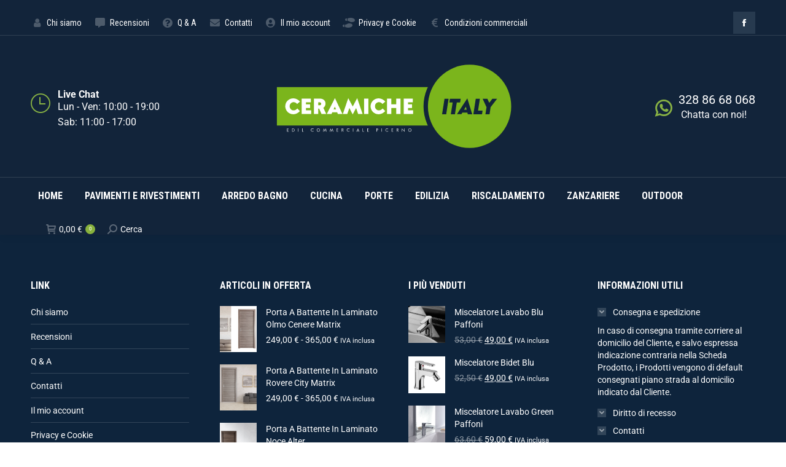

--- FILE ---
content_type: text/html; charset=UTF-8
request_url: https://ceramicheitaly.it/prodotto/gres-porcellanato-effetto-cemento-bestone-30x60-r11-idea-ceramicae2250-mq/
body_size: 34274
content:
<!DOCTYPE html>
<!--[if !(IE 6) | !(IE 7) | !(IE 8)  ]><!-->
<html lang="it-IT" class="no-js">
<!--<![endif]-->
<head>
	<meta charset="UTF-8" />
		<meta name="viewport" content="width=device-width, initial-scale=1, maximum-scale=1, user-scalable=0">
			<link rel="profile" href="https://gmpg.org/xfn/11" />
	<meta name='robots' content='index, follow, max-image-preview:large, max-snippet:-1, max-video-preview:-1' />
	<style>img:is([sizes="auto" i], [sizes^="auto," i]) { contain-intrinsic-size: 3000px 1500px }</style>
	
	<!-- This site is optimized with the Yoast SEO plugin v26.3 - https://yoast.com/wordpress/plugins/seo/ -->
	<title>Gres Porcellanato Effetto Cemento Bestone 30x60 R11 Idea Ceramica(€19,50/mq) - Ceramiche Italy</title>
	<link rel="canonical" href="https://ceramicheitaly.it/prodotto/gres-porcellanato-effetto-cemento-bestone-30x60-r11-idea-ceramicae2250-mq/" />
	<meta property="og:locale" content="it_IT" />
	<meta property="og:type" content="article" />
	<meta property="og:title" content="Gres Porcellanato Effetto Cemento Bestone 30x60 R11 Idea Ceramica(€19,50/mq) - Ceramiche Italy" />
	<meta property="og:description" content="Gres porcellanato Bestone di Idea Ceramica.   Lunghezza 60 cm.  Larghezza  30 cm.    Spessore 8,5 mm.   Cassa 1,08 mq  Caratteristiche: Naturale /Grip R11  Finiture: Be Ivory, Be Mud, Be Ice, Be Grey   100% top quality made in italy" />
	<meta property="og:url" content="https://ceramicheitaly.it/prodotto/gres-porcellanato-effetto-cemento-bestone-30x60-r11-idea-ceramicae2250-mq/" />
	<meta property="og:site_name" content="Ceramiche Italy" />
	<meta property="article:modified_time" content="2025-07-29T08:57:24+00:00" />
	<meta property="og:image" content="https://ceramicheitaly.it/wp-content/uploads/2022/10/gres-porcellanato-bestone-be-ice-idea-ceramica-1.png" />
	<meta property="og:image:width" content="1080" />
	<meta property="og:image:height" content="1080" />
	<meta property="og:image:type" content="image/png" />
	<meta name="twitter:card" content="summary_large_image" />
	<meta name="twitter:label1" content="Tempo di lettura stimato" />
	<meta name="twitter:data1" content="2 minuti" />
	<script type="application/ld+json" class="yoast-schema-graph">{"@context":"https://schema.org","@graph":[{"@type":"WebPage","@id":"https://ceramicheitaly.it/prodotto/gres-porcellanato-effetto-cemento-bestone-30x60-r11-idea-ceramicae2250-mq/","url":"https://ceramicheitaly.it/prodotto/gres-porcellanato-effetto-cemento-bestone-30x60-r11-idea-ceramicae2250-mq/","name":"Gres Porcellanato Effetto Cemento Bestone 30x60 R11 Idea Ceramica (€19,50/mq) - Ceramiche Italy","isPartOf":{"@id":"https://ceramicheitaly.it/#website"},"primaryImageOfPage":{"@id":"https://ceramicheitaly.it/prodotto/gres-porcellanato-effetto-cemento-bestone-30x60-r11-idea-ceramicae2250-mq/#primaryimage"},"image":{"@id":"https://ceramicheitaly.it/prodotto/gres-porcellanato-effetto-cemento-bestone-30x60-r11-idea-ceramicae2250-mq/#primaryimage"},"thumbnailUrl":"https://ceramicheitaly.it/wp-content/uploads/2022/10/gres-porcellanato-bestone-be-ice-idea-ceramica-1.png","datePublished":"2022-10-12T08:16:53+00:00","dateModified":"2025-07-29T08:57:24+00:00","breadcrumb":{"@id":"https://ceramicheitaly.it/prodotto/gres-porcellanato-effetto-cemento-bestone-30x60-r11-idea-ceramicae2250-mq/#breadcrumb"},"inLanguage":"it-IT","potentialAction":[{"@type":"ReadAction","target":["https://ceramicheitaly.it/prodotto/gres-porcellanato-effetto-cemento-bestone-30x60-r11-idea-ceramicae2250-mq/"]}]},{"@type":"ImageObject","inLanguage":"it-IT","@id":"https://ceramicheitaly.it/prodotto/gres-porcellanato-effetto-cemento-bestone-30x60-r11-idea-ceramicae2250-mq/#primaryimage","url":"https://ceramicheitaly.it/wp-content/uploads/2022/10/gres-porcellanato-bestone-be-ice-idea-ceramica-1.png","contentUrl":"https://ceramicheitaly.it/wp-content/uploads/2022/10/gres-porcellanato-bestone-be-ice-idea-ceramica-1.png","width":1080,"height":1080},{"@type":"BreadcrumbList","@id":"https://ceramicheitaly.it/prodotto/gres-porcellanato-effetto-cemento-bestone-30x60-r11-idea-ceramicae2250-mq/#breadcrumb","itemListElement":[{"@type":"ListItem","position":1,"name":"Home","item":"https://ceramicheitaly.it/"},{"@type":"ListItem","position":2,"name":"All products","item":"https://ceramicheitaly.it/all-products/"},{"@type":"ListItem","position":3,"name":"Gres Porcellanato Effetto Cemento Bestone 30&#215;60 R11 Idea Ceramica(€19,50/mq)"}]},{"@type":"WebSite","@id":"https://ceramicheitaly.it/#website","url":"https://ceramicheitaly.it/","name":"Ceramiche Italy","description":"by Picerno","publisher":{"@id":"https://ceramicheitaly.it/#organization"},"potentialAction":[{"@type":"SearchAction","target":{"@type":"EntryPoint","urlTemplate":"https://ceramicheitaly.it/?s={search_term_string}"},"query-input":{"@type":"PropertyValueSpecification","valueRequired":true,"valueName":"search_term_string"}}],"inLanguage":"it-IT"},{"@type":"Organization","@id":"https://ceramicheitaly.it/#organization","name":"Ceramiche Italy","url":"https://ceramicheitaly.it/","logo":{"@type":"ImageObject","inLanguage":"it-IT","@id":"https://ceramicheitaly.it/#/schema/logo/image/","url":"https://ceramicheitaly.it/wp-content/uploads/2022/03/logo-ceramiche-italy-01.svg","contentUrl":"https://ceramicheitaly.it/wp-content/uploads/2022/03/logo-ceramiche-italy-01.svg","width":542,"height":205,"caption":"Ceramiche Italy"},"image":{"@id":"https://ceramicheitaly.it/#/schema/logo/image/"}}]}</script>
	<!-- / Yoast SEO plugin. -->


<link rel='dns-prefetch' href='//fonts.googleapis.com' />
<link rel="alternate" type="application/rss+xml" title="Ceramiche Italy &raquo; Feed" href="https://ceramicheitaly.it/feed/" />
<link rel="alternate" type="application/rss+xml" title="Ceramiche Italy &raquo; Feed dei commenti" href="https://ceramicheitaly.it/comments/feed/" />
<link rel="alternate" type="application/rss+xml" title="Ceramiche Italy &raquo; Gres Porcellanato Effetto Cemento Bestone 30&#215;60 R11 Idea Ceramica(€19,50/mq) Feed dei commenti" href="https://ceramicheitaly.it/prodotto/gres-porcellanato-effetto-cemento-bestone-30x60-r11-idea-ceramicae2250-mq/feed/" />
<script>
window._wpemojiSettings = {"baseUrl":"https:\/\/s.w.org\/images\/core\/emoji\/16.0.1\/72x72\/","ext":".png","svgUrl":"https:\/\/s.w.org\/images\/core\/emoji\/16.0.1\/svg\/","svgExt":".svg","source":{"concatemoji":"https:\/\/ceramicheitaly.it\/wp-includes\/js\/wp-emoji-release.min.js?ver=6.8.3"}};
/*! This file is auto-generated */
!function(s,n){var o,i,e;function c(e){try{var t={supportTests:e,timestamp:(new Date).valueOf()};sessionStorage.setItem(o,JSON.stringify(t))}catch(e){}}function p(e,t,n){e.clearRect(0,0,e.canvas.width,e.canvas.height),e.fillText(t,0,0);var t=new Uint32Array(e.getImageData(0,0,e.canvas.width,e.canvas.height).data),a=(e.clearRect(0,0,e.canvas.width,e.canvas.height),e.fillText(n,0,0),new Uint32Array(e.getImageData(0,0,e.canvas.width,e.canvas.height).data));return t.every(function(e,t){return e===a[t]})}function u(e,t){e.clearRect(0,0,e.canvas.width,e.canvas.height),e.fillText(t,0,0);for(var n=e.getImageData(16,16,1,1),a=0;a<n.data.length;a++)if(0!==n.data[a])return!1;return!0}function f(e,t,n,a){switch(t){case"flag":return n(e,"\ud83c\udff3\ufe0f\u200d\u26a7\ufe0f","\ud83c\udff3\ufe0f\u200b\u26a7\ufe0f")?!1:!n(e,"\ud83c\udde8\ud83c\uddf6","\ud83c\udde8\u200b\ud83c\uddf6")&&!n(e,"\ud83c\udff4\udb40\udc67\udb40\udc62\udb40\udc65\udb40\udc6e\udb40\udc67\udb40\udc7f","\ud83c\udff4\u200b\udb40\udc67\u200b\udb40\udc62\u200b\udb40\udc65\u200b\udb40\udc6e\u200b\udb40\udc67\u200b\udb40\udc7f");case"emoji":return!a(e,"\ud83e\udedf")}return!1}function g(e,t,n,a){var r="undefined"!=typeof WorkerGlobalScope&&self instanceof WorkerGlobalScope?new OffscreenCanvas(300,150):s.createElement("canvas"),o=r.getContext("2d",{willReadFrequently:!0}),i=(o.textBaseline="top",o.font="600 32px Arial",{});return e.forEach(function(e){i[e]=t(o,e,n,a)}),i}function t(e){var t=s.createElement("script");t.src=e,t.defer=!0,s.head.appendChild(t)}"undefined"!=typeof Promise&&(o="wpEmojiSettingsSupports",i=["flag","emoji"],n.supports={everything:!0,everythingExceptFlag:!0},e=new Promise(function(e){s.addEventListener("DOMContentLoaded",e,{once:!0})}),new Promise(function(t){var n=function(){try{var e=JSON.parse(sessionStorage.getItem(o));if("object"==typeof e&&"number"==typeof e.timestamp&&(new Date).valueOf()<e.timestamp+604800&&"object"==typeof e.supportTests)return e.supportTests}catch(e){}return null}();if(!n){if("undefined"!=typeof Worker&&"undefined"!=typeof OffscreenCanvas&&"undefined"!=typeof URL&&URL.createObjectURL&&"undefined"!=typeof Blob)try{var e="postMessage("+g.toString()+"("+[JSON.stringify(i),f.toString(),p.toString(),u.toString()].join(",")+"));",a=new Blob([e],{type:"text/javascript"}),r=new Worker(URL.createObjectURL(a),{name:"wpTestEmojiSupports"});return void(r.onmessage=function(e){c(n=e.data),r.terminate(),t(n)})}catch(e){}c(n=g(i,f,p,u))}t(n)}).then(function(e){for(var t in e)n.supports[t]=e[t],n.supports.everything=n.supports.everything&&n.supports[t],"flag"!==t&&(n.supports.everythingExceptFlag=n.supports.everythingExceptFlag&&n.supports[t]);n.supports.everythingExceptFlag=n.supports.everythingExceptFlag&&!n.supports.flag,n.DOMReady=!1,n.readyCallback=function(){n.DOMReady=!0}}).then(function(){return e}).then(function(){var e;n.supports.everything||(n.readyCallback(),(e=n.source||{}).concatemoji?t(e.concatemoji):e.wpemoji&&e.twemoji&&(t(e.twemoji),t(e.wpemoji)))}))}((window,document),window._wpemojiSettings);
</script>
<style id='wp-emoji-styles-inline-css'>

	img.wp-smiley, img.emoji {
		display: inline !important;
		border: none !important;
		box-shadow: none !important;
		height: 1em !important;
		width: 1em !important;
		margin: 0 0.07em !important;
		vertical-align: -0.1em !important;
		background: none !important;
		padding: 0 !important;
	}
</style>
<style id='classic-theme-styles-inline-css'>
/*! This file is auto-generated */
.wp-block-button__link{color:#fff;background-color:#32373c;border-radius:9999px;box-shadow:none;text-decoration:none;padding:calc(.667em + 2px) calc(1.333em + 2px);font-size:1.125em}.wp-block-file__button{background:#32373c;color:#fff;text-decoration:none}
</style>
<style id='safe-svg-svg-icon-style-inline-css'>
.safe-svg-cover{text-align:center}.safe-svg-cover .safe-svg-inside{display:inline-block;max-width:100%}.safe-svg-cover svg{fill:currentColor;height:100%;max-height:100%;max-width:100%;width:100%}

</style>
<style id='global-styles-inline-css'>
:root{--wp--preset--aspect-ratio--square: 1;--wp--preset--aspect-ratio--4-3: 4/3;--wp--preset--aspect-ratio--3-4: 3/4;--wp--preset--aspect-ratio--3-2: 3/2;--wp--preset--aspect-ratio--2-3: 2/3;--wp--preset--aspect-ratio--16-9: 16/9;--wp--preset--aspect-ratio--9-16: 9/16;--wp--preset--color--black: #000000;--wp--preset--color--cyan-bluish-gray: #abb8c3;--wp--preset--color--white: #FFF;--wp--preset--color--pale-pink: #f78da7;--wp--preset--color--vivid-red: #cf2e2e;--wp--preset--color--luminous-vivid-orange: #ff6900;--wp--preset--color--luminous-vivid-amber: #fcb900;--wp--preset--color--light-green-cyan: #7bdcb5;--wp--preset--color--vivid-green-cyan: #00d084;--wp--preset--color--pale-cyan-blue: #8ed1fc;--wp--preset--color--vivid-cyan-blue: #0693e3;--wp--preset--color--vivid-purple: #9b51e0;--wp--preset--color--accent: #88b23d;--wp--preset--color--dark-gray: #111;--wp--preset--color--light-gray: #767676;--wp--preset--gradient--vivid-cyan-blue-to-vivid-purple: linear-gradient(135deg,rgba(6,147,227,1) 0%,rgb(155,81,224) 100%);--wp--preset--gradient--light-green-cyan-to-vivid-green-cyan: linear-gradient(135deg,rgb(122,220,180) 0%,rgb(0,208,130) 100%);--wp--preset--gradient--luminous-vivid-amber-to-luminous-vivid-orange: linear-gradient(135deg,rgba(252,185,0,1) 0%,rgba(255,105,0,1) 100%);--wp--preset--gradient--luminous-vivid-orange-to-vivid-red: linear-gradient(135deg,rgba(255,105,0,1) 0%,rgb(207,46,46) 100%);--wp--preset--gradient--very-light-gray-to-cyan-bluish-gray: linear-gradient(135deg,rgb(238,238,238) 0%,rgb(169,184,195) 100%);--wp--preset--gradient--cool-to-warm-spectrum: linear-gradient(135deg,rgb(74,234,220) 0%,rgb(151,120,209) 20%,rgb(207,42,186) 40%,rgb(238,44,130) 60%,rgb(251,105,98) 80%,rgb(254,248,76) 100%);--wp--preset--gradient--blush-light-purple: linear-gradient(135deg,rgb(255,206,236) 0%,rgb(152,150,240) 100%);--wp--preset--gradient--blush-bordeaux: linear-gradient(135deg,rgb(254,205,165) 0%,rgb(254,45,45) 50%,rgb(107,0,62) 100%);--wp--preset--gradient--luminous-dusk: linear-gradient(135deg,rgb(255,203,112) 0%,rgb(199,81,192) 50%,rgb(65,88,208) 100%);--wp--preset--gradient--pale-ocean: linear-gradient(135deg,rgb(255,245,203) 0%,rgb(182,227,212) 50%,rgb(51,167,181) 100%);--wp--preset--gradient--electric-grass: linear-gradient(135deg,rgb(202,248,128) 0%,rgb(113,206,126) 100%);--wp--preset--gradient--midnight: linear-gradient(135deg,rgb(2,3,129) 0%,rgb(40,116,252) 100%);--wp--preset--font-size--small: 13px;--wp--preset--font-size--medium: 20px;--wp--preset--font-size--large: 36px;--wp--preset--font-size--x-large: 42px;--wp--preset--spacing--20: 0.44rem;--wp--preset--spacing--30: 0.67rem;--wp--preset--spacing--40: 1rem;--wp--preset--spacing--50: 1.5rem;--wp--preset--spacing--60: 2.25rem;--wp--preset--spacing--70: 3.38rem;--wp--preset--spacing--80: 5.06rem;--wp--preset--shadow--natural: 6px 6px 9px rgba(0, 0, 0, 0.2);--wp--preset--shadow--deep: 12px 12px 50px rgba(0, 0, 0, 0.4);--wp--preset--shadow--sharp: 6px 6px 0px rgba(0, 0, 0, 0.2);--wp--preset--shadow--outlined: 6px 6px 0px -3px rgba(255, 255, 255, 1), 6px 6px rgba(0, 0, 0, 1);--wp--preset--shadow--crisp: 6px 6px 0px rgba(0, 0, 0, 1);}:where(.is-layout-flex){gap: 0.5em;}:where(.is-layout-grid){gap: 0.5em;}body .is-layout-flex{display: flex;}.is-layout-flex{flex-wrap: wrap;align-items: center;}.is-layout-flex > :is(*, div){margin: 0;}body .is-layout-grid{display: grid;}.is-layout-grid > :is(*, div){margin: 0;}:where(.wp-block-columns.is-layout-flex){gap: 2em;}:where(.wp-block-columns.is-layout-grid){gap: 2em;}:where(.wp-block-post-template.is-layout-flex){gap: 1.25em;}:where(.wp-block-post-template.is-layout-grid){gap: 1.25em;}.has-black-color{color: var(--wp--preset--color--black) !important;}.has-cyan-bluish-gray-color{color: var(--wp--preset--color--cyan-bluish-gray) !important;}.has-white-color{color: var(--wp--preset--color--white) !important;}.has-pale-pink-color{color: var(--wp--preset--color--pale-pink) !important;}.has-vivid-red-color{color: var(--wp--preset--color--vivid-red) !important;}.has-luminous-vivid-orange-color{color: var(--wp--preset--color--luminous-vivid-orange) !important;}.has-luminous-vivid-amber-color{color: var(--wp--preset--color--luminous-vivid-amber) !important;}.has-light-green-cyan-color{color: var(--wp--preset--color--light-green-cyan) !important;}.has-vivid-green-cyan-color{color: var(--wp--preset--color--vivid-green-cyan) !important;}.has-pale-cyan-blue-color{color: var(--wp--preset--color--pale-cyan-blue) !important;}.has-vivid-cyan-blue-color{color: var(--wp--preset--color--vivid-cyan-blue) !important;}.has-vivid-purple-color{color: var(--wp--preset--color--vivid-purple) !important;}.has-black-background-color{background-color: var(--wp--preset--color--black) !important;}.has-cyan-bluish-gray-background-color{background-color: var(--wp--preset--color--cyan-bluish-gray) !important;}.has-white-background-color{background-color: var(--wp--preset--color--white) !important;}.has-pale-pink-background-color{background-color: var(--wp--preset--color--pale-pink) !important;}.has-vivid-red-background-color{background-color: var(--wp--preset--color--vivid-red) !important;}.has-luminous-vivid-orange-background-color{background-color: var(--wp--preset--color--luminous-vivid-orange) !important;}.has-luminous-vivid-amber-background-color{background-color: var(--wp--preset--color--luminous-vivid-amber) !important;}.has-light-green-cyan-background-color{background-color: var(--wp--preset--color--light-green-cyan) !important;}.has-vivid-green-cyan-background-color{background-color: var(--wp--preset--color--vivid-green-cyan) !important;}.has-pale-cyan-blue-background-color{background-color: var(--wp--preset--color--pale-cyan-blue) !important;}.has-vivid-cyan-blue-background-color{background-color: var(--wp--preset--color--vivid-cyan-blue) !important;}.has-vivid-purple-background-color{background-color: var(--wp--preset--color--vivid-purple) !important;}.has-black-border-color{border-color: var(--wp--preset--color--black) !important;}.has-cyan-bluish-gray-border-color{border-color: var(--wp--preset--color--cyan-bluish-gray) !important;}.has-white-border-color{border-color: var(--wp--preset--color--white) !important;}.has-pale-pink-border-color{border-color: var(--wp--preset--color--pale-pink) !important;}.has-vivid-red-border-color{border-color: var(--wp--preset--color--vivid-red) !important;}.has-luminous-vivid-orange-border-color{border-color: var(--wp--preset--color--luminous-vivid-orange) !important;}.has-luminous-vivid-amber-border-color{border-color: var(--wp--preset--color--luminous-vivid-amber) !important;}.has-light-green-cyan-border-color{border-color: var(--wp--preset--color--light-green-cyan) !important;}.has-vivid-green-cyan-border-color{border-color: var(--wp--preset--color--vivid-green-cyan) !important;}.has-pale-cyan-blue-border-color{border-color: var(--wp--preset--color--pale-cyan-blue) !important;}.has-vivid-cyan-blue-border-color{border-color: var(--wp--preset--color--vivid-cyan-blue) !important;}.has-vivid-purple-border-color{border-color: var(--wp--preset--color--vivid-purple) !important;}.has-vivid-cyan-blue-to-vivid-purple-gradient-background{background: var(--wp--preset--gradient--vivid-cyan-blue-to-vivid-purple) !important;}.has-light-green-cyan-to-vivid-green-cyan-gradient-background{background: var(--wp--preset--gradient--light-green-cyan-to-vivid-green-cyan) !important;}.has-luminous-vivid-amber-to-luminous-vivid-orange-gradient-background{background: var(--wp--preset--gradient--luminous-vivid-amber-to-luminous-vivid-orange) !important;}.has-luminous-vivid-orange-to-vivid-red-gradient-background{background: var(--wp--preset--gradient--luminous-vivid-orange-to-vivid-red) !important;}.has-very-light-gray-to-cyan-bluish-gray-gradient-background{background: var(--wp--preset--gradient--very-light-gray-to-cyan-bluish-gray) !important;}.has-cool-to-warm-spectrum-gradient-background{background: var(--wp--preset--gradient--cool-to-warm-spectrum) !important;}.has-blush-light-purple-gradient-background{background: var(--wp--preset--gradient--blush-light-purple) !important;}.has-blush-bordeaux-gradient-background{background: var(--wp--preset--gradient--blush-bordeaux) !important;}.has-luminous-dusk-gradient-background{background: var(--wp--preset--gradient--luminous-dusk) !important;}.has-pale-ocean-gradient-background{background: var(--wp--preset--gradient--pale-ocean) !important;}.has-electric-grass-gradient-background{background: var(--wp--preset--gradient--electric-grass) !important;}.has-midnight-gradient-background{background: var(--wp--preset--gradient--midnight) !important;}.has-small-font-size{font-size: var(--wp--preset--font-size--small) !important;}.has-medium-font-size{font-size: var(--wp--preset--font-size--medium) !important;}.has-large-font-size{font-size: var(--wp--preset--font-size--large) !important;}.has-x-large-font-size{font-size: var(--wp--preset--font-size--x-large) !important;}
:where(.wp-block-post-template.is-layout-flex){gap: 1.25em;}:where(.wp-block-post-template.is-layout-grid){gap: 1.25em;}
:where(.wp-block-columns.is-layout-flex){gap: 2em;}:where(.wp-block-columns.is-layout-grid){gap: 2em;}
:root :where(.wp-block-pullquote){font-size: 1.5em;line-height: 1.6;}
</style>
<link rel='stylesheet' id='photoswipe-css' href='https://ceramicheitaly.it/wp-content/plugins/woocommerce/assets/css/photoswipe/photoswipe.min.css?ver=10.3.4' media='all' />
<link rel='stylesheet' id='photoswipe-default-skin-css' href='https://ceramicheitaly.it/wp-content/plugins/woocommerce/assets/css/photoswipe/default-skin/default-skin.min.css?ver=10.3.4' media='all' />
<style id='woocommerce-inline-inline-css'>
.woocommerce form .form-row .required { visibility: visible; }
</style>
<link rel='stylesheet' id='trustreviews-public-main-css-css' href='https://ceramicheitaly.it/wp-content/plugins/fb-reviews-widget/assets/css/public-main.css?ver=2.5' media='all' />
<link rel='stylesheet' id='brands-styles-css' href='https://ceramicheitaly.it/wp-content/plugins/woocommerce/assets/css/brands.css?ver=10.3.4' media='all' />
<link rel='stylesheet' id='the7-font-css' href='https://ceramicheitaly.it/wp-content/themes/dt-the7/fonts/icomoon-the7-font/icomoon-the7-font.min.css?ver=12.2.0' media='all' />
<link rel='stylesheet' id='the7-awesome-fonts-css' href='https://ceramicheitaly.it/wp-content/themes/dt-the7/fonts/FontAwesome/css/all.min.css?ver=12.2.0' media='all' />
<link rel='stylesheet' id='the7-awesome-fonts-back-css' href='https://ceramicheitaly.it/wp-content/themes/dt-the7/fonts/FontAwesome/back-compat.min.css?ver=12.2.0' media='all' />
<link rel='stylesheet' id='the7-icomoon-font-awesome-14x14-css' href='https://ceramicheitaly.it/wp-content/uploads/smile_fonts/icomoon-font-awesome-14x14/icomoon-font-awesome-14x14.css?ver=6.8.3' media='all' />
<link rel='stylesheet' id='the7-Defaults-css' href='https://ceramicheitaly.it/wp-content/uploads/smile_fonts/Defaults/Defaults.css?ver=6.8.3' media='all' />
<link rel='stylesheet' id='flexible-shipping-free-shipping-css' href='https://ceramicheitaly.it/wp-content/plugins/flexible-shipping/assets/dist/css/free-shipping.css?ver=6.4.1.2' media='all' />
<link rel='stylesheet' id='elptie-frontend-css' href='https://ceramicheitaly.it/wp-content/plugins/elp-tile-measurement-price-calculator/assets/frontend/css/elptie-frontend.css?ver=6.8.3' media='all' />
<style id='elptie-frontend-inline-css'>

    .elptie-tiered-des-table .elptie-message-minimum
    {
        ;
        ;
    }
    
    .elptie-tile-measu-booking-wrap .elptie-content-form .elptie-row-booking label
    {
        ;
        font-weight: normal;
        ;
    }

    .elptie-tile-measu-booking-wrap .elptie-content-form .elptie-row-booking span
    {
        ;
        font-weight: normal;
        ;
    }

    .elptie-tiered-des-table .elptie-title-table
    {
        ;
        font-weight: normal;
        color: normal;
    }

    .elptie-tiered-des-table .elptie-desc-table
    {
        ;
        font-weight: normal;
        color: normal;
    }


    .elptie-table-tiered-price thead 
    {
        ;
    }
    .elptie-table-tiered-price thead th
    {
        ;
        font-weight: normal;
        ;
        ;
        
    }

    .elptie-table-tiered-price tbody 
    {
        ;
    }
    .elptie-table-tiered-price tbody .elptie-tr-range-price td
    {
        ;
    }
    .elptie-table-tiered-price tbody td
    {
        ;
        font-weight: normal!important;
        ;
        ;
    }

    .elptie-tiered-des-calculate .elptie-title-calculate
    {
        ;
        font-weight: normal;
        color: normal;
    }

    .elptie-tiered-des-calculate .elptie-desc-calculate
    {
        ;
        font-weight: normal;
        color: normal;
    }

    .elptie-table-calculate thead {
        ;
    
    }
    .elptie-table-calculate thead th
    {
        ;
        font-weight: normal;
        ;
        ;
    }
    
    .elptie-table-calculate tbody tr td{
        ;
    }
    .elptie-table-calculate tbody
    {
        ;
    }
    .elptie-table-calculate tbody td
    {
        ;
        font-weight: normal;
        color: normal;
        ;
    }


</style>
<link rel='stylesheet' id='dt-web-fonts-css' href='https://fonts.googleapis.com/css?family=Roboto:400,500,600,700%7CRoboto+Condensed:400,600,700' media='all' />
<link rel='stylesheet' id='dt-main-css' href='https://ceramicheitaly.it/wp-content/themes/dt-the7/css/main.min.css?ver=12.2.0' media='all' />
<style id='dt-main-inline-css'>
body #load {
  display: block;
  height: 100%;
  overflow: hidden;
  position: fixed;
  width: 100%;
  z-index: 9901;
  opacity: 1;
  visibility: visible;
  transition: all .35s ease-out;
}
.load-wrap {
  width: 100%;
  height: 100%;
  background-position: center center;
  background-repeat: no-repeat;
  text-align: center;
  display: -ms-flexbox;
  display: -ms-flex;
  display: flex;
  -ms-align-items: center;
  -ms-flex-align: center;
  align-items: center;
  -ms-flex-flow: column wrap;
  flex-flow: column wrap;
  -ms-flex-pack: center;
  -ms-justify-content: center;
  justify-content: center;
}
.load-wrap > svg {
  position: absolute;
  top: 50%;
  left: 50%;
  transform: translate(-50%,-50%);
}
#load {
  background: var(--the7-elementor-beautiful-loading-bg,#ffffff);
  --the7-beautiful-spinner-color2: var(--the7-beautiful-spinner-color,#88b23d);
}

</style>
<link rel='stylesheet' id='the7-custom-scrollbar-css' href='https://ceramicheitaly.it/wp-content/themes/dt-the7/lib/custom-scrollbar/custom-scrollbar.min.css?ver=12.2.0' media='all' />
<link rel='stylesheet' id='the7-core-css' href='https://ceramicheitaly.it/wp-content/plugins/dt-the7-core/assets/css/post-type.min.css?ver=2.7.12' media='all' />
<link rel='stylesheet' id='the7-css-vars-css' href='https://ceramicheitaly.it/wp-content/uploads/the7-css/css-vars.css?ver=09f8e27ea747' media='all' />
<link rel='stylesheet' id='dt-custom-css' href='https://ceramicheitaly.it/wp-content/uploads/the7-css/custom.css?ver=09f8e27ea747' media='all' />
<link rel='stylesheet' id='wc-dt-custom-css' href='https://ceramicheitaly.it/wp-content/uploads/the7-css/compatibility/wc-dt-custom.css?ver=09f8e27ea747' media='all' />
<link rel='stylesheet' id='dt-media-css' href='https://ceramicheitaly.it/wp-content/uploads/the7-css/media.css?ver=09f8e27ea747' media='all' />
<link rel='stylesheet' id='the7-mega-menu-css' href='https://ceramicheitaly.it/wp-content/uploads/the7-css/mega-menu.css?ver=09f8e27ea747' media='all' />
<link rel='stylesheet' id='the7-elements-css' href='https://ceramicheitaly.it/wp-content/uploads/the7-css/post-type-dynamic.css?ver=09f8e27ea747' media='all' />
<link rel='stylesheet' id='elementor-icons-css' href='https://ceramicheitaly.it/wp-content/plugins/elementor/assets/lib/eicons/css/elementor-icons.min.css?ver=5.43.0' media='all' />
<link rel='stylesheet' id='elementor-frontend-css' href='https://ceramicheitaly.it/wp-content/plugins/elementor/assets/css/frontend.min.css?ver=3.31.1' media='all' />
<link rel='stylesheet' id='elementor-post-40837-css' href='https://ceramicheitaly.it/wp-content/uploads/elementor/css/post-40837.css?ver=1763909820' media='all' />
<link rel='stylesheet' id='e-animation-zoomIn-css' href='https://ceramicheitaly.it/wp-content/plugins/elementor/assets/lib/animations/styles/zoomIn.min.css?ver=3.31.1' media='all' />
<link rel='stylesheet' id='e-motion-fx-css' href='https://ceramicheitaly.it/wp-content/plugins/elementor-pro/assets/css/modules/motion-fx.min.css?ver=3.29.2' media='all' />
<link rel='stylesheet' id='widget-image-css' href='https://ceramicheitaly.it/wp-content/plugins/elementor/assets/css/widget-image.min.css?ver=3.31.1' media='all' />
<link rel='stylesheet' id='elementor-post-54767-css' href='https://ceramicheitaly.it/wp-content/uploads/elementor/css/post-54767.css?ver=1763925724' media='all' />
<link rel='stylesheet' id='style-css' href='https://ceramicheitaly.it/wp-content/themes/dt-the7/style.css?ver=12.2.0' media='all' />
<link rel='stylesheet' id='the7-elementor-global-css' href='https://ceramicheitaly.it/wp-content/themes/dt-the7/css/compatibility/elementor/elementor-global.min.css?ver=12.2.0' media='all' />
<link rel='stylesheet' id='elementor-gf-local-roboto-css' href='https://ceramicheitaly.it/wp-content/uploads/elementor/google-fonts/css/roboto.css?ver=1754492647' media='all' />
<link rel='stylesheet' id='elementor-gf-local-robotoslab-css' href='https://ceramicheitaly.it/wp-content/uploads/elementor/google-fonts/css/robotoslab.css?ver=1754492650' media='all' />
<link rel='stylesheet' id='elementor-gf-local-opensanshebrew-css' href='https://ceramicheitaly.it/wp-content/uploads/elementor/google-fonts/css/opensanshebrew.css?ver=1754492888' media='all' />
<script src="https://ceramicheitaly.it/wp-includes/js/jquery/jquery.min.js?ver=3.7.1" id="jquery-core-js"></script>
<script src="https://ceramicheitaly.it/wp-includes/js/jquery/jquery-migrate.min.js?ver=3.4.1" id="jquery-migrate-js"></script>
<script src="https://ceramicheitaly.it/wp-content/plugins/woocommerce/assets/js/jquery-blockui/jquery.blockUI.min.js?ver=2.7.0-wc.10.3.4" id="wc-jquery-blockui-js" defer data-wp-strategy="defer"></script>
<script id="wc-add-to-cart-js-extra">
var wc_add_to_cart_params = {"ajax_url":"\/wp-admin\/admin-ajax.php","wc_ajax_url":"\/?wc-ajax=%%endpoint%%","i18n_view_cart":"Vedi carrello","cart_url":"https:\/\/ceramicheitaly.it\/carrello\/","is_cart":"","cart_redirect_after_add":"no"};
</script>
<script src="https://ceramicheitaly.it/wp-content/plugins/woocommerce/assets/js/frontend/add-to-cart.min.js?ver=10.3.4" id="wc-add-to-cart-js" defer data-wp-strategy="defer"></script>
<script src="https://ceramicheitaly.it/wp-content/plugins/woocommerce/assets/js/zoom/jquery.zoom.min.js?ver=1.7.21-wc.10.3.4" id="wc-zoom-js" defer data-wp-strategy="defer"></script>
<script src="https://ceramicheitaly.it/wp-content/plugins/woocommerce/assets/js/flexslider/jquery.flexslider.min.js?ver=2.7.2-wc.10.3.4" id="wc-flexslider-js" defer data-wp-strategy="defer"></script>
<script src="https://ceramicheitaly.it/wp-content/plugins/woocommerce/assets/js/photoswipe/photoswipe.min.js?ver=4.1.1-wc.10.3.4" id="wc-photoswipe-js" defer data-wp-strategy="defer"></script>
<script src="https://ceramicheitaly.it/wp-content/plugins/woocommerce/assets/js/photoswipe/photoswipe-ui-default.min.js?ver=4.1.1-wc.10.3.4" id="wc-photoswipe-ui-default-js" defer data-wp-strategy="defer"></script>
<script id="wc-single-product-js-extra">
var wc_single_product_params = {"i18n_required_rating_text":"Seleziona una valutazione","i18n_rating_options":["1 stella su 5","2 stelle su 5","3 stelle su 5","4 stelle su 5","5 stelle su 5"],"i18n_product_gallery_trigger_text":"Visualizza la galleria di immagini a schermo intero","review_rating_required":"yes","flexslider":{"rtl":false,"animation":"slide","smoothHeight":true,"directionNav":false,"controlNav":"thumbnails","slideshow":false,"animationSpeed":500,"animationLoop":false,"allowOneSlide":false},"zoom_enabled":"1","zoom_options":[],"photoswipe_enabled":"1","photoswipe_options":{"shareEl":false,"closeOnScroll":false,"history":false,"hideAnimationDuration":0,"showAnimationDuration":0},"flexslider_enabled":"1"};
</script>
<script src="https://ceramicheitaly.it/wp-content/plugins/woocommerce/assets/js/frontend/single-product.min.js?ver=10.3.4" id="wc-single-product-js" defer data-wp-strategy="defer"></script>
<script src="https://ceramicheitaly.it/wp-content/plugins/woocommerce/assets/js/js-cookie/js.cookie.min.js?ver=2.1.4-wc.10.3.4" id="wc-js-cookie-js" defer data-wp-strategy="defer"></script>
<script id="woocommerce-js-extra">
var woocommerce_params = {"ajax_url":"\/wp-admin\/admin-ajax.php","wc_ajax_url":"\/?wc-ajax=%%endpoint%%","i18n_password_show":"Mostra password","i18n_password_hide":"Nascondi password"};
</script>
<script src="https://ceramicheitaly.it/wp-content/plugins/woocommerce/assets/js/frontend/woocommerce.min.js?ver=10.3.4" id="woocommerce-js" defer data-wp-strategy="defer"></script>
<script defer="defer" src="https://ceramicheitaly.it/wp-content/plugins/fb-reviews-widget/assets/js/public-main.js?ver=2.5" id="trustreviews-public-main-js-js"></script>
<script id="dt-above-fold-js-extra">
var dtLocal = {"themeUrl":"https:\/\/ceramicheitaly.it\/wp-content\/themes\/dt-the7","passText":"Per visualizzare questo post protetto, inserisci la password qui sotto:","moreButtonText":{"loading":"Caricamento...","loadMore":"Carica ancora"},"postID":"54767","ajaxurl":"https:\/\/ceramicheitaly.it\/wp-admin\/admin-ajax.php","REST":{"baseUrl":"https:\/\/ceramicheitaly.it\/wp-json\/the7\/v1","endpoints":{"sendMail":"\/send-mail"}},"contactMessages":{"required":"One or more fields have an error. Please check and try again.","terms":"Accetta la privacy policy.","fillTheCaptchaError":"Riempi il captcha."},"captchaSiteKey":"","ajaxNonce":"8c550301fe","pageData":"","themeSettings":{"smoothScroll":"off","lazyLoading":false,"desktopHeader":{"height":190},"ToggleCaptionEnabled":"disabled","ToggleCaption":"Navigazione","floatingHeader":{"showAfter":240,"showMenu":true,"height":60,"logo":{"showLogo":true,"html":"<img class=\"\" src=\"https:\/\/ceramicheitaly.it\/wp-content\/uploads\/2022\/03\/logo-ceramiche-italy-01.svg\"  sizes=\"542px\" alt=\"Ceramiche Italy\" \/>","url":"https:\/\/ceramicheitaly.it\/"}},"topLine":{"floatingTopLine":{"logo":{"showLogo":false,"html":""}}},"mobileHeader":{"firstSwitchPoint":1200,"secondSwitchPoint":778,"firstSwitchPointHeight":60,"secondSwitchPointHeight":60,"mobileToggleCaptionEnabled":"disabled","mobileToggleCaption":"Menu"},"stickyMobileHeaderFirstSwitch":{"logo":{"html":"<img class=\"\" src=\"https:\/\/ceramicheitaly.it\/wp-content\/uploads\/2022\/03\/logo-ceramiche-italy-01.svg\"  sizes=\"542px\" alt=\"Ceramiche Italy\" \/>"}},"stickyMobileHeaderSecondSwitch":{"logo":{"html":""}},"sidebar":{"switchPoint":992},"boxedWidth":"1280px"},"wcCartFragmentHash":"755b65fcc4072c233fd2979729476019","elementor":{"settings":{"container_width":0}}};
var dtShare = {"shareButtonText":{"facebook":"Condividi su Facebook","twitter":"Share on X","pinterest":"Pin it","linkedin":"Condividi su Linkedin","whatsapp":"Condividi su Whatsapp"},"overlayOpacity":"85"};
</script>
<script src="https://ceramicheitaly.it/wp-content/themes/dt-the7/js/above-the-fold.min.js?ver=12.2.0" id="dt-above-fold-js"></script>
<script src="https://ceramicheitaly.it/wp-content/themes/dt-the7/js/compatibility/woocommerce/woocommerce.min.js?ver=12.2.0" id="dt-woocommerce-js"></script>
<link rel="https://api.w.org/" href="https://ceramicheitaly.it/wp-json/" /><link rel="alternate" title="JSON" type="application/json" href="https://ceramicheitaly.it/wp-json/wp/v2/product/54767" /><link rel="EditURI" type="application/rsd+xml" title="RSD" href="https://ceramicheitaly.it/xmlrpc.php?rsd" />
<meta name="generator" content="WordPress 6.8.3" />
<meta name="generator" content="WooCommerce 10.3.4" />
<link rel='shortlink' href='https://ceramicheitaly.it/?p=54767' />
<link rel="alternate" title="oEmbed (JSON)" type="application/json+oembed" href="https://ceramicheitaly.it/wp-json/oembed/1.0/embed?url=https%3A%2F%2Fceramicheitaly.it%2Fprodotto%2Fgres-porcellanato-effetto-cemento-bestone-30x60-r11-idea-ceramicae2250-mq%2F" />
<link rel="alternate" title="oEmbed (XML)" type="text/xml+oembed" href="https://ceramicheitaly.it/wp-json/oembed/1.0/embed?url=https%3A%2F%2Fceramicheitaly.it%2Fprodotto%2Fgres-porcellanato-effetto-cemento-bestone-30x60-r11-idea-ceramicae2250-mq%2F&#038;format=xml" />
	<noscript><style>.woocommerce-product-gallery{ opacity: 1 !important; }</style></noscript>
	<meta name="generator" content="Elementor 3.31.1; features: e_element_cache; settings: css_print_method-external, google_font-enabled, font_display-auto">
			<style>
				.e-con.e-parent:nth-of-type(n+4):not(.e-lazyloaded):not(.e-no-lazyload),
				.e-con.e-parent:nth-of-type(n+4):not(.e-lazyloaded):not(.e-no-lazyload) * {
					background-image: none !important;
				}
				@media screen and (max-height: 1024px) {
					.e-con.e-parent:nth-of-type(n+3):not(.e-lazyloaded):not(.e-no-lazyload),
					.e-con.e-parent:nth-of-type(n+3):not(.e-lazyloaded):not(.e-no-lazyload) * {
						background-image: none !important;
					}
				}
				@media screen and (max-height: 640px) {
					.e-con.e-parent:nth-of-type(n+2):not(.e-lazyloaded):not(.e-no-lazyload),
					.e-con.e-parent:nth-of-type(n+2):not(.e-lazyloaded):not(.e-no-lazyload) * {
						background-image: none !important;
					}
				}
			</style>
			<meta name="generator" content="Powered by Slider Revolution 6.7.38 - responsive, Mobile-Friendly Slider Plugin for WordPress with comfortable drag and drop interface." />
<script type="text/javascript" id="the7-loader-script">
document.addEventListener("DOMContentLoaded", function(event) {
	var load = document.getElementById("load");
	if(!load.classList.contains('loader-removed')){
		var removeLoading = setTimeout(function() {
			load.className += " loader-removed";
		}, 300);
	}
});
</script>
		<link rel="icon" href="https://ceramicheitaly.it/wp-content/uploads/2022/03/favico_ceramicheitaly-01.svg" type="" sizes="16x16"/><link rel="icon" href="https://ceramicheitaly.it/wp-content/uploads/2022/03/favico_ceramicheitaly-01.svg" type="" sizes="32x32"/><link rel="apple-touch-icon" href="https://ceramicheitaly.it/wp-content/uploads/2022/03/favico_ceramicheitaly-01.svg"><link rel="apple-touch-icon" sizes="76x76" href="https://ceramicheitaly.it/wp-content/uploads/2022/03/favico_ceramicheitaly-01.svg"><link rel="apple-touch-icon" sizes="120x120" href="https://ceramicheitaly.it/wp-content/uploads/2022/03/favico_ceramicheitaly-01.svg"><link rel="apple-touch-icon" sizes="152x152" href="https://ceramicheitaly.it/wp-content/uploads/2022/03/favico_ceramicheitaly-01.svg"><script>function setREVStartSize(e){
			//window.requestAnimationFrame(function() {
				window.RSIW = window.RSIW===undefined ? window.innerWidth : window.RSIW;
				window.RSIH = window.RSIH===undefined ? window.innerHeight : window.RSIH;
				try {
					var pw = document.getElementById(e.c).parentNode.offsetWidth,
						newh;
					pw = pw===0 || isNaN(pw) || (e.l=="fullwidth" || e.layout=="fullwidth") ? window.RSIW : pw;
					e.tabw = e.tabw===undefined ? 0 : parseInt(e.tabw);
					e.thumbw = e.thumbw===undefined ? 0 : parseInt(e.thumbw);
					e.tabh = e.tabh===undefined ? 0 : parseInt(e.tabh);
					e.thumbh = e.thumbh===undefined ? 0 : parseInt(e.thumbh);
					e.tabhide = e.tabhide===undefined ? 0 : parseInt(e.tabhide);
					e.thumbhide = e.thumbhide===undefined ? 0 : parseInt(e.thumbhide);
					e.mh = e.mh===undefined || e.mh=="" || e.mh==="auto" ? 0 : parseInt(e.mh,0);
					if(e.layout==="fullscreen" || e.l==="fullscreen")
						newh = Math.max(e.mh,window.RSIH);
					else{
						e.gw = Array.isArray(e.gw) ? e.gw : [e.gw];
						for (var i in e.rl) if (e.gw[i]===undefined || e.gw[i]===0) e.gw[i] = e.gw[i-1];
						e.gh = e.el===undefined || e.el==="" || (Array.isArray(e.el) && e.el.length==0)? e.gh : e.el;
						e.gh = Array.isArray(e.gh) ? e.gh : [e.gh];
						for (var i in e.rl) if (e.gh[i]===undefined || e.gh[i]===0) e.gh[i] = e.gh[i-1];
											
						var nl = new Array(e.rl.length),
							ix = 0,
							sl;
						e.tabw = e.tabhide>=pw ? 0 : e.tabw;
						e.thumbw = e.thumbhide>=pw ? 0 : e.thumbw;
						e.tabh = e.tabhide>=pw ? 0 : e.tabh;
						e.thumbh = e.thumbhide>=pw ? 0 : e.thumbh;
						for (var i in e.rl) nl[i] = e.rl[i]<window.RSIW ? 0 : e.rl[i];
						sl = nl[0];
						for (var i in nl) if (sl>nl[i] && nl[i]>0) { sl = nl[i]; ix=i;}
						var m = pw>(e.gw[ix]+e.tabw+e.thumbw) ? 1 : (pw-(e.tabw+e.thumbw)) / (e.gw[ix]);
						newh =  (e.gh[ix] * m) + (e.tabh + e.thumbh);
					}
					var el = document.getElementById(e.c);
					if (el!==null && el) el.style.height = newh+"px";
					el = document.getElementById(e.c+"_wrapper");
					if (el!==null && el) {
						el.style.height = newh+"px";
						el.style.display = "block";
					}
				} catch(e){
					console.log("Failure at Presize of Slider:" + e)
				}
			//});
		  };</script>
<style id='the7-custom-inline-css' type='text/css'>
.classic-header .mini-widgets {
margin: 15px 0 0 0;
}

a.same-logo img{
height: 150px;
}
#phantom .logo-box img{
height: 50px;
}
.select2-container { z-index: 9999; } 
</style>
</head>
<body id="the7-body" class="wp-singular product-template-default single single-product postid-54767 wp-custom-logo wp-embed-responsive wp-theme-dt-the7 theme-dt-the7 the7-core-ver-2.7.12 woocommerce woocommerce-page woocommerce-no-js dt-responsive-on right-mobile-menu-close-icon ouside-menu-close-icon mobile-hamburger-close-bg-enable mobile-hamburger-close-bg-hover-enable  fade-medium-mobile-menu-close-icon fade-small-menu-close-icon srcset-enabled btn-flat custom-btn-color custom-btn-hover-color phantom-fade phantom-shadow-decoration phantom-main-logo-on sticky-mobile-header top-header first-switch-logo-center first-switch-menu-left second-switch-logo-center second-switch-menu-left layzr-loading-on popup-message-style the7-ver-12.2.0 dt-fa-compatibility elementor-default elementor-kit-40837 elementor-page elementor-page-54767">
<!-- The7 12.2.0 -->
<div id="load" class="ring-loader">
	<div class="load-wrap">
<style type="text/css">
    .the7-spinner {
        width: 72px;
        height: 72px;
        position: relative;
    }
    .the7-spinner > div {
        border-radius: 50%;
        width: 9px;
        left: 0;
        box-sizing: border-box;
        display: block;
        position: absolute;
        border: 9px solid #fff;
        width: 72px;
        height: 72px;
    }
    .the7-spinner-ring-bg{
        opacity: 0.25;
    }
    div.the7-spinner-ring {
        animation: spinner-animation 0.8s cubic-bezier(1, 1, 1, 1) infinite;
        border-color:var(--the7-beautiful-spinner-color2) transparent transparent transparent;
    }

    @keyframes spinner-animation{
        from{
            transform: rotate(0deg);
        }
        to {
            transform: rotate(360deg);
        }
    }
</style>

<div class="the7-spinner">
    <div class="the7-spinner-ring-bg"></div>
    <div class="the7-spinner-ring"></div>
</div></div>
</div>
<div id="page" >
	<a class="skip-link screen-reader-text" href="#content">Vai ai contenuti</a>

<div class="masthead classic-header left full-width-line logo-center widgets full-height surround shadow-decoration shadow-mobile-header-decoration medium-mobile-menu-icon mobile-menu-icon-bg-on mobile-menu-icon-hover-bg-on show-sub-menu-on-hover show-mobile-logo"  role="banner">

	<div class="top-bar full-width-line top-bar-line-hide">
	<div class="top-bar-bg" ></div>
	<div class="left-widgets mini-widgets"><div class="mini-nav show-on-desktop in-menu-first-switch in-menu-second-switch list-type-menu list-type-menu-first-switch list-type-menu-second-switch"><ul id="top-menu"><li class="menu-item menu-item-type-post_type menu-item-object-page menu-item-30304 first depth-0"><a href='https://ceramicheitaly.it/chi-siamo/' class=' mega-menu-img mega-menu-img-left' data-level='1'><i class="fa-fw icomoon-font-awesome-14x14-user" style="margin: 0px 6px 0px 0px;" ></i><span class="menu-item-text"><span class="menu-text">Chi siamo</span></span></a></li> <li class="menu-item menu-item-type-post_type menu-item-object-page menu-item-37100 depth-0"><a href='https://ceramicheitaly.it/shop-testimonials/' class=' mega-menu-img mega-menu-img-left' data-level='1'><i class="fa-fw fas fa-comment-alt" style="margin: 0px 6px 0px 0px;" ></i><span class="menu-item-text"><span class="menu-text">Recensioni</span></span></a></li> <li class="menu-item menu-item-type-post_type menu-item-object-page menu-item-37101 depth-0"><a href='https://ceramicheitaly.it/shop-q-a/' class=' mega-menu-img mega-menu-img-left' data-level='1'><i class="fa-fw fas fa-question-circle" style="margin: 0px 6px 0px 0px;" ></i><span class="menu-item-text"><span class="menu-text">Q &amp; A</span></span></a></li> <li class="menu-item menu-item-type-post_type menu-item-object-page menu-item-37099 depth-0"><a href='https://ceramicheitaly.it/shop-contact/' class=' mega-menu-img mega-menu-img-left' data-level='1'><i class="fa-fw fas fa-envelope" style="margin: 0px 6px 0px 0px;" ></i><span class="menu-item-text"><span class="menu-text">Contatti</span></span></a></li> <li class="menu-item menu-item-type-post_type menu-item-object-page menu-item-30303 depth-0"><a href='https://ceramicheitaly.it/my-account-2/' class=' mega-menu-img mega-menu-img-left' data-level='1'><i class="fa-fw fas fa-user-circle" style="margin: 0px 6px 0px 0px;" ></i><span class="menu-item-text"><span class="menu-text">Il mio account</span></span></a></li> <li class="menu-item menu-item-type-post_type menu-item-object-page menu-item-privacy-policy menu-item-51353 depth-0"><a href='https://ceramicheitaly.it/privacy_cookie_policy/' class=' mega-menu-img mega-menu-img-left' data-level='1'><i class="fa-fw fas fa-shoe-prints" style="margin: 0px 6px 0px 0px;" ></i><span class="menu-item-text"><span class="menu-text">Privacy e Cookie</span></span></a></li> <li class="menu-item menu-item-type-post_type menu-item-object-page menu-item-51354 last depth-0"><a href='https://ceramicheitaly.it/condizioni-commerciali/' class=' mega-menu-img mega-menu-img-left' data-level='1'><i class="fa-fw fas fa-euro-sign" style="margin: 0px 6px 0px 0px;" ></i><span class="menu-item-text"><span class="menu-text">Condizioni commerciali</span></span></a></li> </ul><div class="menu-select"><span class="customSelect1"><span class="customSelectInner"><i class=" the7-mw-icon-dropdown-menu-bold"></i>THE7 STORE MENU</span></span></div></div></div><div class="right-widgets mini-widgets"><div class="soc-ico show-on-desktop near-logo-first-switch in-menu-second-switch custom-bg disabled-border border-off hover-accent-bg hover-disabled-border  hover-border-off"><a title="Facebook page opens in new window" href="https://www.facebook.com/picerno.room" target="_blank" class="facebook"><span class="soc-font-icon"></span><span class="screen-reader-text">Facebook page opens in new window</span></a></div></div></div>

	<header class="header-bar">

		<div class="branding">
	<div id="site-title" class="assistive-text">Ceramiche Italy</div>
	<div id="site-description" class="assistive-text">by Picerno</div>
	<a class="same-logo" href="https://ceramicheitaly.it/"><img class="" src="https://ceramicheitaly.it/wp-content/uploads/2022/03/logo-ceramiche-italy-01.svg"  sizes="542px" alt="Ceramiche Italy" /></a><div class="mini-widgets"><div class="text-area show-on-desktop hide-on-first-switch hide-on-second-switch"><p><i class='icomoon-the7-font-the7-clock-03' style='color:#88B244; font-size: 32px; line-height: 32px;'></i></p>
<p style='margin: -42px 0px 0px 44px; font-size: 16px; line-height: 20px;'><b>Live Chat</b><br />Lun - Ven: 10:00 - 19:00</p>
<p style='margin: 5px 0px 0px 44px; font-size: 16px; line-height: 20px;'>Sab: 11:00 - 17:00</p>
</div></div><div class="mini-widgets"><div class="text-area show-on-desktop hide-on-first-switch hide-on-second-switch"><p><i class='icomoon-the7-font-whatsapp' style='color:#88B244; font-size: 32px; line-height: 32px;'></i></p>
<p style='margin: -42px 0px 0px 40px; font-size: 20px; line-height: 20px;'><a href="https://wa.me/3933288668068?text=Salve, " style="text-decoration: none"> <span style="color:#FFFFFF">328 86 68 068 </span></a></p>
<p style='margin: 5px 0px 0px 44px; font-size: 16px; line-height: 20px;'><a href="https://wa.me/3933288668068?text=Salve, " style="text-decoration: none"> <span style="color:#FFFFFF">Chatta con noi!</span></a></p>
</div></div></div>

		<nav class="navigation">

			<ul id="primary-menu" class="main-nav bg-outline-decoration hover-bg-decoration active-bg-decoration outside-item-remove-margin"><li class="menu-item menu-item-type-post_type menu-item-object-page menu-item-home menu-item-37103 first depth-0"><a href='https://ceramicheitaly.it/' data-level='1'><span class="menu-item-text"><span class="menu-text">Home</span></span></a></li> <li class="menu-item menu-item-type-custom menu-item-object-custom menu-item-37217 depth-0"><a href='/product-category/pavimenti-e-rivestimenti/' data-level='1'><span class="menu-item-text"><span class="menu-text">PAVIMENTI E RIVESTIMENTI</span></span></a></li> <li class="menu-item menu-item-type-custom menu-item-object-custom menu-item-37216 depth-0"><a href='/product-category/arredo-bagno/' data-level='1'><span class="menu-item-text"><span class="menu-text">Arredo Bagno</span></span></a></li> <li class="menu-item menu-item-type-custom menu-item-object-custom menu-item-37787 depth-0"><a href='/product-category/cucina/' data-level='1'><span class="menu-item-text"><span class="menu-text">CUCINA</span></span></a></li> <li class="menu-item menu-item-type-custom menu-item-object-custom menu-item-41924 depth-0"><a href='/product-category/uncategorized/porte/' data-level='1'><span class="menu-item-text"><span class="menu-text">PORTE</span></span></a></li> <li class="menu-item menu-item-type-custom menu-item-object-custom menu-item-40744 depth-0"><a href='/product-category/edilizia/' data-level='1'><span class="menu-item-text"><span class="menu-text">EDILIZIA</span></span></a></li> <li class="menu-item menu-item-type-custom menu-item-object-custom menu-item-55122 depth-0"><a href='https://ceramicheitaly.it/product-category/riscaldamento/' data-level='1'><span class="menu-item-text"><span class="menu-text">RISCALDAMENTO</span></span></a></li> <li class="menu-item menu-item-type-custom menu-item-object-custom menu-item-58230 depth-0"><a href='https://ceramicheitaly.it/product-category/zanzariere/' data-level='1'><span class="menu-item-text"><span class="menu-text">ZANZARIERE</span></span></a></li> <li class="menu-item menu-item-type-custom menu-item-object-custom menu-item-58885 last depth-0"><a href='https://ceramicheitaly.it/product-category/giardinaggio/' data-level='1'><span class="menu-item-text"><span class="menu-text">OUTDOOR</span></span></a></li> </ul>
			<div class="mini-widgets"><div class="show-on-desktop near-logo-first-switch near-logo-second-switch">
<div class="wc-shopping-cart shopping-cart round-counter-style show-sub-cart" data-cart-hash="755b65fcc4072c233fd2979729476019">

	<a class="wc-ico-cart round-counter-style show-sub-cart" href="https://ceramicheitaly.it/carrello/"><i class="icomoon-the7-font-the7-cart-05"></i><span class="woocommerce-Price-amount amount"><bdi>0,00&nbsp;<span class="woocommerce-Price-currencySymbol">&euro;</span></bdi></span><span class="counter">0</span></a>

	<div class="shopping-cart-wrap">
		<div class="shopping-cart-inner">
			
						<p class="buttons top-position">
				<a href="https://ceramicheitaly.it/carrello/" class="button view-cart">Vedi il carrello</a><a href="https://ceramicheitaly.it/checkout-2/" class="button checkout">Cassa</a>			</p>

						<ul class="cart_list product_list_widget empty">
				<li>Nessun articolo nel carrello.</li>			</ul>
			<div class="shopping-cart-bottom" style="display: none">
				<p class="total">
					<strong>Subtotale:</strong> <span class="woocommerce-Price-amount amount"><bdi>0,00&nbsp;<span class="woocommerce-Price-currencySymbol">&euro;</span></bdi></span>				</p>
				<p class="buttons">
					<a href="https://ceramicheitaly.it/carrello/" class="button view-cart">Vedi il carrello</a><a href="https://ceramicheitaly.it/checkout-2/" class="button checkout">Cassa</a>				</p>
			</div>
					</div>
	</div>

</div>
</div><div class="mini-search show-on-desktop near-logo-first-switch near-logo-second-switch overlay-search custom-icon"><form class="searchform mini-widget-searchform" role="search" method="get" action="https://ceramicheitaly.it/">

	<div class="screen-reader-text">Cerca:</div>

	
		<div class='overlay-search-wrap'>
			<input type="text" aria-label="Search" class="field searchform-s" name="s" value="" placeholder="Type and hit enter…" title="Search form"/>
			<a href="" class="search-icon"><i class="the7-mw-icon-search-bold"></i></a>
		</div>


		<a href="" class="submit"><i class=" mw-icon the7-mw-icon-search-bold"></i><span>Cerca</span></a>

					<input type="hidden" name="post_type" value="product">
		<input type="submit" class="assistive-text searchsubmit" value="Vai!"/>
</form>
</div></div>
		</nav>

	</header>

</div>
<div role="navigation" aria-label="Main Menu" class="dt-mobile-header mobile-menu-show-divider">
	<div class="dt-close-mobile-menu-icon" aria-label="Close" role="button" tabindex="0"><div class="close-line-wrap"><span class="close-line"></span><span class="close-line"></span><span class="close-line"></span></div></div>	<ul id="mobile-menu" class="mobile-main-nav">
		<li class="menu-item menu-item-type-post_type menu-item-object-page menu-item-home menu-item-37103 first depth-0"><a href='https://ceramicheitaly.it/' data-level='1'><span class="menu-item-text"><span class="menu-text">Home</span></span></a></li> <li class="menu-item menu-item-type-custom menu-item-object-custom menu-item-37217 depth-0"><a href='/product-category/pavimenti-e-rivestimenti/' data-level='1'><span class="menu-item-text"><span class="menu-text">PAVIMENTI E RIVESTIMENTI</span></span></a></li> <li class="menu-item menu-item-type-custom menu-item-object-custom menu-item-37216 depth-0"><a href='/product-category/arredo-bagno/' data-level='1'><span class="menu-item-text"><span class="menu-text">Arredo Bagno</span></span></a></li> <li class="menu-item menu-item-type-custom menu-item-object-custom menu-item-37787 depth-0"><a href='/product-category/cucina/' data-level='1'><span class="menu-item-text"><span class="menu-text">CUCINA</span></span></a></li> <li class="menu-item menu-item-type-custom menu-item-object-custom menu-item-41924 depth-0"><a href='/product-category/uncategorized/porte/' data-level='1'><span class="menu-item-text"><span class="menu-text">PORTE</span></span></a></li> <li class="menu-item menu-item-type-custom menu-item-object-custom menu-item-40744 depth-0"><a href='/product-category/edilizia/' data-level='1'><span class="menu-item-text"><span class="menu-text">EDILIZIA</span></span></a></li> <li class="menu-item menu-item-type-custom menu-item-object-custom menu-item-55122 depth-0"><a href='https://ceramicheitaly.it/product-category/riscaldamento/' data-level='1'><span class="menu-item-text"><span class="menu-text">RISCALDAMENTO</span></span></a></li> <li class="menu-item menu-item-type-custom menu-item-object-custom menu-item-58230 depth-0"><a href='https://ceramicheitaly.it/product-category/zanzariere/' data-level='1'><span class="menu-item-text"><span class="menu-text">ZANZARIERE</span></span></a></li> <li class="menu-item menu-item-type-custom menu-item-object-custom menu-item-58885 last depth-0"><a href='https://ceramicheitaly.it/product-category/giardinaggio/' data-level='1'><span class="menu-item-text"><span class="menu-text">OUTDOOR</span></span></a></li> 	</ul>
	<div class='mobile-mini-widgets-in-menu'></div>
</div>

		<div class="page-title title-right solid-bg page-title-responsive-enabled">
			<div class="wf-wrap">

				<div class="page-title-breadcrumbs"><div class="assistive-text">Tu sei qui:</div><ol class="breadcrumbs text-small" itemscope itemtype="https://schema.org/BreadcrumbList"><li itemprop="itemListElement" itemscope itemtype="https://schema.org/ListItem"><a itemprop="item" href="https://ceramicheitaly.it" title="Home"><span itemprop="name">Home</span></a><meta itemprop="position" content="1" /></li><li itemprop="itemListElement" itemscope itemtype="https://schema.org/ListItem"><a itemprop="item" href="https://ceramicheitaly.it/product-category/pavimenti-e-rivestimenti/" title="Pavimenti e rivestimenti"><span itemprop="name">Pavimenti e rivestimenti</span></a><meta itemprop="position" content="2" /></li><li itemprop="itemListElement" itemscope itemtype="https://schema.org/ListItem"><a itemprop="item" href="https://ceramicheitaly.it/product-category/pavimenti-e-rivestimenti/pavimenti-per-interni/" title="Pavimenti"><span itemprop="name">Pavimenti</span></a><meta itemprop="position" content="3" /></li><li itemprop="itemListElement" itemscope itemtype="https://schema.org/ListItem"><a itemprop="item" href="https://ceramicheitaly.it/product-category/pavimenti-e-rivestimenti/pavimenti-per-interni/pavimenti-effetto-cotto/" title="Pavimenti Effetto Pietra / Chianca"><span itemprop="name">Pavimenti Effetto Pietra / Chianca</span></a><meta itemprop="position" content="4" /></li><li itemprop="itemListElement" itemscope itemtype="https://schema.org/ListItem"><span itemprop="name">Gres Porcellanato Effetto Cemento Bestone 30&#215;60 R11 Idea Ceramica(€19,50/mq)</span><meta itemprop="position" content="5" /></li></ol></div><div class="page-title-head hgroup"><h2 class="entry-title">Gres Porcellanato Effetto Cemento Bestone 30&#215;60 R11 Idea Ceramica<br><span style="color:red">(€19,50/mq)</span></h2></div>			</div>
		</div>

		

<div id="main" class="sidebar-right sidebar-divider-vertical">

	
	<div class="main-gradient"></div>
	<div class="wf-wrap">
	<div class="wf-container-main">

	

			<!-- Content -->
		<div id="content" class="content" role="main">
	
					
			<div class="woocommerce-notices-wrapper"></div><div id="product-54767" class="product type-product post-54767 status-publish first instock product_cat-pavimenti-per-interni product_cat-pavimenti-e-rivestimenti product_cat-pavimenti-effetto-cemento product_cat-pavimenti-effetto-cotto product_tag-30x60 product_tag-be-grey product_tag-be-ice product_tag-be-ivory product_tag-be-mud product_tag-bestone-di-idea-ceramica product_tag-gres-porcellanato-30x60 product_tag-grip-r11 product_tag-idea-ceramica product_tag-naturale product_tag-pavimento-da-esterno product_tag-pavimento-effetto-cemento-ardesia product_tag-pavimento-effetto-pietra product_tag-pavimento-per-interno product_tag-r11 product_tag-spessore-8-5-mm has-post-thumbnail sale taxable shipping-taxable purchasable product-type-variable">

	
	<span class="onsale">In offerta!</span>
	<div class="woocommerce-product-gallery woocommerce-product-gallery--with-images woocommerce-product-gallery--columns-4 images" data-columns="4" style="opacity: 0; transition: opacity .25s ease-in-out;">
	<div class="woocommerce-product-gallery__wrapper">
		<div data-thumb="https://ceramicheitaly.it/wp-content/uploads/2022/10/gres-porcellanato-bestone-be-ice-idea-ceramica-1-200x200.png" data-thumb-alt="Gres Porcellanato Effetto Cemento Bestone 30x60 R11 Idea Ceramica&lt;br&gt;&lt;span style=&quot;color:red&quot;&gt;(€19,50/mq)&lt;/span&gt;" data-thumb-srcset="https://ceramicheitaly.it/wp-content/uploads/2022/10/gres-porcellanato-bestone-be-ice-idea-ceramica-1-200x200.png 200w, https://ceramicheitaly.it/wp-content/uploads/2022/10/gres-porcellanato-bestone-be-ice-idea-ceramica-1-300x300.png 300w, https://ceramicheitaly.it/wp-content/uploads/2022/10/gres-porcellanato-bestone-be-ice-idea-ceramica-1-1024x1024.png 1024w, https://ceramicheitaly.it/wp-content/uploads/2022/10/gres-porcellanato-bestone-be-ice-idea-ceramica-1-150x150.png 150w, https://ceramicheitaly.it/wp-content/uploads/2022/10/gres-porcellanato-bestone-be-ice-idea-ceramica-1-768x768.png 768w, https://ceramicheitaly.it/wp-content/uploads/2022/10/gres-porcellanato-bestone-be-ice-idea-ceramica-1-700x700.png 700w, https://ceramicheitaly.it/wp-content/uploads/2022/10/gres-porcellanato-bestone-be-ice-idea-ceramica-1.png 1080w"  data-thumb-sizes="(max-width: 200px) 100vw, 200px" class="woocommerce-product-gallery__image"><a href="https://ceramicheitaly.it/wp-content/uploads/2022/10/gres-porcellanato-bestone-be-ice-idea-ceramica-1.png"><img fetchpriority="high" width="700" height="700" src="https://ceramicheitaly.it/wp-content/uploads/2022/10/gres-porcellanato-bestone-be-ice-idea-ceramica-1-700x700.png" class="wp-post-image" alt="Gres Porcellanato Effetto Cemento Bestone 30x60 R11 Idea Ceramica&lt;br&gt;&lt;span style=&quot;color:red&quot;&gt;(€19,50/mq)&lt;/span&gt;" data-caption="" data-src="https://ceramicheitaly.it/wp-content/uploads/2022/10/gres-porcellanato-bestone-be-ice-idea-ceramica-1.png" data-large_image="https://ceramicheitaly.it/wp-content/uploads/2022/10/gres-porcellanato-bestone-be-ice-idea-ceramica-1.png" data-large_image_width="1080" data-large_image_height="1080" decoding="async" srcset="https://ceramicheitaly.it/wp-content/uploads/2022/10/gres-porcellanato-bestone-be-ice-idea-ceramica-1-700x700.png 700w, https://ceramicheitaly.it/wp-content/uploads/2022/10/gres-porcellanato-bestone-be-ice-idea-ceramica-1-300x300.png 300w, https://ceramicheitaly.it/wp-content/uploads/2022/10/gres-porcellanato-bestone-be-ice-idea-ceramica-1-1024x1024.png 1024w, https://ceramicheitaly.it/wp-content/uploads/2022/10/gres-porcellanato-bestone-be-ice-idea-ceramica-1-150x150.png 150w, https://ceramicheitaly.it/wp-content/uploads/2022/10/gres-porcellanato-bestone-be-ice-idea-ceramica-1-768x768.png 768w, https://ceramicheitaly.it/wp-content/uploads/2022/10/gres-porcellanato-bestone-be-ice-idea-ceramica-1-200x200.png 200w, https://ceramicheitaly.it/wp-content/uploads/2022/10/gres-porcellanato-bestone-be-ice-idea-ceramica-1.png 1080w" sizes="(max-width: 700px) 100vw, 700px" /></a></div><div data-thumb="https://ceramicheitaly.it/wp-content/uploads/2022/10/gres-porcellanato-bestone-be-mud-idea-ceramica-200x200.png" data-thumb-alt="Gres Porcellanato Effetto Cemento Bestone 30x60 R11 Idea Ceramica&lt;br&gt;&lt;span style=&quot;color:red&quot;&gt;(€19,50/mq)&lt;/span&gt; - immagine 2" data-thumb-srcset="https://ceramicheitaly.it/wp-content/uploads/2022/10/gres-porcellanato-bestone-be-mud-idea-ceramica-200x200.png 200w, https://ceramicheitaly.it/wp-content/uploads/2022/10/gres-porcellanato-bestone-be-mud-idea-ceramica-300x300.png 300w, https://ceramicheitaly.it/wp-content/uploads/2022/10/gres-porcellanato-bestone-be-mud-idea-ceramica-1024x1024.png 1024w, https://ceramicheitaly.it/wp-content/uploads/2022/10/gres-porcellanato-bestone-be-mud-idea-ceramica-150x150.png 150w, https://ceramicheitaly.it/wp-content/uploads/2022/10/gres-porcellanato-bestone-be-mud-idea-ceramica-768x768.png 768w, https://ceramicheitaly.it/wp-content/uploads/2022/10/gres-porcellanato-bestone-be-mud-idea-ceramica-700x700.png 700w, https://ceramicheitaly.it/wp-content/uploads/2022/10/gres-porcellanato-bestone-be-mud-idea-ceramica.png 1080w"  data-thumb-sizes="(max-width: 200px) 100vw, 200px" class="woocommerce-product-gallery__image"><a href="https://ceramicheitaly.it/wp-content/uploads/2022/10/gres-porcellanato-bestone-be-mud-idea-ceramica.png"><img width="700" height="700" src="https://ceramicheitaly.it/wp-content/uploads/2022/10/gres-porcellanato-bestone-be-mud-idea-ceramica-700x700.png" class="" alt="Gres Porcellanato Effetto Cemento Bestone 30x60 R11 Idea Ceramica&lt;br&gt;&lt;span style=&quot;color:red&quot;&gt;(€19,50/mq)&lt;/span&gt; - immagine 2" data-caption="" data-src="https://ceramicheitaly.it/wp-content/uploads/2022/10/gres-porcellanato-bestone-be-mud-idea-ceramica.png" data-large_image="https://ceramicheitaly.it/wp-content/uploads/2022/10/gres-porcellanato-bestone-be-mud-idea-ceramica.png" data-large_image_width="1080" data-large_image_height="1080" decoding="async" srcset="https://ceramicheitaly.it/wp-content/uploads/2022/10/gres-porcellanato-bestone-be-mud-idea-ceramica-700x700.png 700w, https://ceramicheitaly.it/wp-content/uploads/2022/10/gres-porcellanato-bestone-be-mud-idea-ceramica-300x300.png 300w, https://ceramicheitaly.it/wp-content/uploads/2022/10/gres-porcellanato-bestone-be-mud-idea-ceramica-1024x1024.png 1024w, https://ceramicheitaly.it/wp-content/uploads/2022/10/gres-porcellanato-bestone-be-mud-idea-ceramica-150x150.png 150w, https://ceramicheitaly.it/wp-content/uploads/2022/10/gres-porcellanato-bestone-be-mud-idea-ceramica-768x768.png 768w, https://ceramicheitaly.it/wp-content/uploads/2022/10/gres-porcellanato-bestone-be-mud-idea-ceramica-200x200.png 200w, https://ceramicheitaly.it/wp-content/uploads/2022/10/gres-porcellanato-bestone-be-mud-idea-ceramica.png 1080w" sizes="(max-width: 700px) 100vw, 700px" /></a></div><div data-thumb="https://ceramicheitaly.it/wp-content/uploads/2022/10/gres-porcellanato-bestone-be-grey-idea-ceramica-200x200.png" data-thumb-alt="Gres Porcellanato Effetto Cemento Bestone 30x60 R11 Idea Ceramica&lt;br&gt;&lt;span style=&quot;color:red&quot;&gt;(€19,50/mq)&lt;/span&gt; - immagine 3" data-thumb-srcset="https://ceramicheitaly.it/wp-content/uploads/2022/10/gres-porcellanato-bestone-be-grey-idea-ceramica-200x200.png 200w, https://ceramicheitaly.it/wp-content/uploads/2022/10/gres-porcellanato-bestone-be-grey-idea-ceramica-300x300.png 300w, https://ceramicheitaly.it/wp-content/uploads/2022/10/gres-porcellanato-bestone-be-grey-idea-ceramica-1024x1024.png 1024w, https://ceramicheitaly.it/wp-content/uploads/2022/10/gres-porcellanato-bestone-be-grey-idea-ceramica-150x150.png 150w, https://ceramicheitaly.it/wp-content/uploads/2022/10/gres-porcellanato-bestone-be-grey-idea-ceramica-768x768.png 768w, https://ceramicheitaly.it/wp-content/uploads/2022/10/gres-porcellanato-bestone-be-grey-idea-ceramica-700x700.png 700w, https://ceramicheitaly.it/wp-content/uploads/2022/10/gres-porcellanato-bestone-be-grey-idea-ceramica.png 1080w"  data-thumb-sizes="(max-width: 200px) 100vw, 200px" class="woocommerce-product-gallery__image"><a href="https://ceramicheitaly.it/wp-content/uploads/2022/10/gres-porcellanato-bestone-be-grey-idea-ceramica.png"><img width="700" height="700" src="https://ceramicheitaly.it/wp-content/uploads/2022/10/gres-porcellanato-bestone-be-grey-idea-ceramica-700x700.png" class="" alt="Gres Porcellanato Effetto Cemento Bestone 30x60 R11 Idea Ceramica&lt;br&gt;&lt;span style=&quot;color:red&quot;&gt;(€19,50/mq)&lt;/span&gt; - immagine 3" data-caption="" data-src="https://ceramicheitaly.it/wp-content/uploads/2022/10/gres-porcellanato-bestone-be-grey-idea-ceramica.png" data-large_image="https://ceramicheitaly.it/wp-content/uploads/2022/10/gres-porcellanato-bestone-be-grey-idea-ceramica.png" data-large_image_width="1080" data-large_image_height="1080" decoding="async" srcset="https://ceramicheitaly.it/wp-content/uploads/2022/10/gres-porcellanato-bestone-be-grey-idea-ceramica-700x700.png 700w, https://ceramicheitaly.it/wp-content/uploads/2022/10/gres-porcellanato-bestone-be-grey-idea-ceramica-300x300.png 300w, https://ceramicheitaly.it/wp-content/uploads/2022/10/gres-porcellanato-bestone-be-grey-idea-ceramica-1024x1024.png 1024w, https://ceramicheitaly.it/wp-content/uploads/2022/10/gres-porcellanato-bestone-be-grey-idea-ceramica-150x150.png 150w, https://ceramicheitaly.it/wp-content/uploads/2022/10/gres-porcellanato-bestone-be-grey-idea-ceramica-768x768.png 768w, https://ceramicheitaly.it/wp-content/uploads/2022/10/gres-porcellanato-bestone-be-grey-idea-ceramica-200x200.png 200w, https://ceramicheitaly.it/wp-content/uploads/2022/10/gres-porcellanato-bestone-be-grey-idea-ceramica.png 1080w" sizes="(max-width: 700px) 100vw, 700px" /></a></div>	</div>
</div>

	<div class="summary entry-summary">
		<h1 class="product_title entry-title">Gres Porcellanato Effetto Cemento Bestone 30&#215;60 R11 Idea Ceramica<br><span style="color:red">(€19,50/mq)</span></h1>
<p class="price"><del aria-hidden="true"><span class="woocommerce-Price-amount amount"><bdi>24,50&nbsp;<span class="woocommerce-Price-currencySymbol">&euro;</span></bdi></span></del> <span class="screen-reader-text">Il prezzo originale era: 24,50&nbsp;&euro;.</span><ins aria-hidden="true"><span class="woocommerce-Price-amount amount"><bdi>21,06&nbsp;<span class="woocommerce-Price-currencySymbol">&euro;</span></bdi></span></ins><span class="screen-reader-text">Il prezzo attuale è: 21,06&nbsp;&euro;.</span> <small class="woocommerce-price-suffix">IVA inclusa</small></p>
<div class="woocommerce-product-details__short-description">
	<p><b>Gres porcellanato Bestone di Idea Ceramica.</b></p>
<ul>
<li><strong>Lunghezza 60 cm.</strong></li>
<li><strong>L</strong><strong>arghezza  30 cm.</strong><strong>  </strong></li>
<li><strong>Spessore 8,5 mm.<br />
</strong></li>
<li><strong>Cassa 1,08 mq</strong></li>
</ul>
<p><strong>Caratteristiche: Naturale /Grip R11</strong></p>
<p><strong>Finiture: Be Ivory, Be Mud, Be Ice, Be Grey<br />
</strong></p>
<p><strong>100% top quality made in italy</strong></p>
</div>

<form class="variations_form cart" action="https://ceramicheitaly.it/prodotto/gres-porcellanato-effetto-cemento-bestone-30x60-r11-idea-ceramicae2250-mq/" method="post" enctype='multipart/form-data' data-product_id="54767" data-product_variations="[{&quot;attributes&quot;:{&quot;attribute_pa_colore&quot;:&quot;be-grey&quot;},&quot;availability_html&quot;:&quot;&quot;,&quot;backorders_allowed&quot;:false,&quot;dimensions&quot;:{&quot;length&quot;:&quot;&quot;,&quot;width&quot;:&quot;&quot;,&quot;height&quot;:&quot;&quot;},&quot;dimensions_html&quot;:&quot;N\/A&quot;,&quot;display_price&quot;:21.06,&quot;display_regular_price&quot;:24.5,&quot;image&quot;:{&quot;title&quot;:&quot;gres-porcellanato-bestone-be-grey-idea-ceramica&quot;,&quot;caption&quot;:&quot;&quot;,&quot;url&quot;:&quot;https:\/\/ceramicheitaly.it\/wp-content\/uploads\/2022\/10\/gres-porcellanato-bestone-be-grey-idea-ceramica.png&quot;,&quot;alt&quot;:&quot;gres-porcellanato-bestone-be-grey-idea-ceramica&quot;,&quot;src&quot;:&quot;https:\/\/ceramicheitaly.it\/wp-content\/uploads\/2022\/10\/gres-porcellanato-bestone-be-grey-idea-ceramica-700x700.png&quot;,&quot;srcset&quot;:&quot;https:\/\/ceramicheitaly.it\/wp-content\/uploads\/2022\/10\/gres-porcellanato-bestone-be-grey-idea-ceramica-700x700.png 700w, https:\/\/ceramicheitaly.it\/wp-content\/uploads\/2022\/10\/gres-porcellanato-bestone-be-grey-idea-ceramica-300x300.png 300w, https:\/\/ceramicheitaly.it\/wp-content\/uploads\/2022\/10\/gres-porcellanato-bestone-be-grey-idea-ceramica-1024x1024.png 1024w, https:\/\/ceramicheitaly.it\/wp-content\/uploads\/2022\/10\/gres-porcellanato-bestone-be-grey-idea-ceramica-150x150.png 150w, https:\/\/ceramicheitaly.it\/wp-content\/uploads\/2022\/10\/gres-porcellanato-bestone-be-grey-idea-ceramica-768x768.png 768w, https:\/\/ceramicheitaly.it\/wp-content\/uploads\/2022\/10\/gres-porcellanato-bestone-be-grey-idea-ceramica-200x200.png 200w, https:\/\/ceramicheitaly.it\/wp-content\/uploads\/2022\/10\/gres-porcellanato-bestone-be-grey-idea-ceramica.png 1080w&quot;,&quot;sizes&quot;:&quot;(max-width: 700px) 100vw, 700px&quot;,&quot;full_src&quot;:&quot;https:\/\/ceramicheitaly.it\/wp-content\/uploads\/2022\/10\/gres-porcellanato-bestone-be-grey-idea-ceramica.png&quot;,&quot;full_src_w&quot;:1080,&quot;full_src_h&quot;:1080,&quot;gallery_thumbnail_src&quot;:&quot;https:\/\/ceramicheitaly.it\/wp-content\/uploads\/2022\/10\/gres-porcellanato-bestone-be-grey-idea-ceramica-200x200.png&quot;,&quot;gallery_thumbnail_src_w&quot;:200,&quot;gallery_thumbnail_src_h&quot;:200,&quot;thumb_src&quot;:&quot;https:\/\/ceramicheitaly.it\/wp-content\/uploads\/2022\/10\/gres-porcellanato-bestone-be-grey-idea-ceramica-700x700.png&quot;,&quot;thumb_src_w&quot;:700,&quot;thumb_src_h&quot;:700,&quot;src_w&quot;:700,&quot;src_h&quot;:700},&quot;image_id&quot;:54708,&quot;is_downloadable&quot;:false,&quot;is_in_stock&quot;:true,&quot;is_purchasable&quot;:true,&quot;is_sold_individually&quot;:&quot;no&quot;,&quot;is_virtual&quot;:false,&quot;max_qty&quot;:&quot;&quot;,&quot;min_qty&quot;:1,&quot;price_html&quot;:&quot;&quot;,&quot;sku&quot;:&quot;BE800\/NAT\/GRIPR11&quot;,&quot;variation_description&quot;:&quot;&quot;,&quot;variation_id&quot;:54768,&quot;variation_is_active&quot;:true,&quot;variation_is_visible&quot;:true,&quot;weight&quot;:&quot;19.10&quot;,&quot;weight_html&quot;:&quot;19,10 kg&quot;,&quot;elptie_html_price&quot;:&quot;&lt;div class=\&quot;elptie-tiered-des-table\&quot;&gt;&lt;h3 class=\&quot;elptie-title-table\&quot;&gt;Ricevi subito uno sconto EXTRA per acquisto in quantit\u00e0&lt;\/h3&gt;&lt;p class=\&quot;elptie-desc-table\&quot;&gt;Price by tiered product&lt;\/p&gt;&lt;\/div&gt;&lt;div class=\&quot;elptie-table-tiered-price\&quot; id=\&quot;elptie-table-tiered-price\&quot; data-product_id=\&quot;54768\&quot;&gt;&lt;table class=\&quot;elptie_table_range_price\&quot;&gt;&lt;thead&gt;&lt;tr&gt;&lt;th&gt;Confezioni superiori a&lt;\/th&gt;&lt;th&gt;Sconto per confezione&lt;\/th&gt;&lt;th class=\&quot;elptie-price-per-unit\&quot;&gt;Prezzo per confezione&lt;\/th&gt;&lt;\/tr&gt;&lt;\/thead&gt;&lt;tbody&gt;&lt;tr class=\&quot;elptie-tr-range-price\&quot;&gt;&lt;td style=\&quot;width: 40%\&quot; class=\&quot;elptie-range-unit\&quot;&gt;&lt;span class=\&quot;elptie-min-range\&quot;&gt;48 Confezioni&lt;\/span&gt;&lt;span class=\&quot;elptie-dash\&quot;&gt; + &lt;\/span&gt;&lt;\/td&gt;&lt;td style=\&quot;width: 30%\&quot; class=\&quot;elptie-price-unit\&quot;&gt;&lt;span class=\&quot;elptie-price-range\&quot;&gt;&lt;span class=\&quot;woocommerce-Price-amount amount\&quot;&gt;&lt;bdi&gt;1,50&amp;nbsp;&lt;span class=\&quot;woocommerce-Price-currencySymbol\&quot;&gt;&amp;euro;&lt;\/span&gt;&lt;\/bdi&gt;&lt;\/span&gt;&lt;\/span&gt;&lt;\/td&gt;&lt;td style=\&quot;width: 30%\&quot;&gt;&lt;span&gt;&lt;span class=\&quot;woocommerce-Price-amount amount\&quot;&gt;&lt;bdi&gt;19,56&amp;nbsp;&lt;span class=\&quot;woocommerce-Price-currencySymbol\&quot;&gt;&amp;euro;&lt;\/span&gt;&lt;\/bdi&gt;&lt;\/span&gt;&lt;\/span&gt;&lt;\/td&gt;&lt;\/tr&gt;&lt;\/tbody&gt;&lt;\/table&gt;&lt;\/div&gt;&lt;div class=\&quot;elptie-tile-measu-booking-wrap\&quot; id=\&quot;elptie-tile-measu-booking-wrap\&quot;&gt;&lt;form id=\&quot;elptie-measurement-form\&quot; data-product_id=\&quot;54767\&quot; action=\&quot;https:\/\/ceramicheitaly.it\/\&quot;  data-unit=\&quot;mm&amp;#178\&quot; data-label_total_unit=\&quot;confezioni\&quot; method=\&quot;post\&quot;&gt;&lt;div class=\&quot;elptie-content-form\&quot; data-label_total_unit=\&quot;confezioni\&quot; data-unit=\&quot;mm&amp;#178\&quot;&gt;&lt;div class=\&quot;elptie-row-booking elptie-row-total-unit\&quot;&gt;&lt;label&gt;mq per confezione&lt;\/label&gt;&lt;span&gt;1,08 mm&amp;#178&lt;\/span&gt;&lt;\/div&gt;&lt;div class=\&quot;elptie-row-booking\&quot;&gt;&lt;label for=\&quot;elptie_number_unit\&quot;&gt;mq richiesti&lt;\/label&gt;&lt;div class=\&quot;elptie-input number_unit\&quot;&gt;&lt;input type=\&quot;text\&quot; value=\&quot;0\&quot; autocomplete=\&quot;off\&quot; id=\&quot;elptie_number_unit\&quot; class=\&quot;elptie_number_unit\&quot; name=\&quot;elptie_number_unit\&quot; placeholder=\&quot;mm&amp;#178\&quot;&gt;&lt;span class=\&quot;elptie-unit\&quot;&gt;mm&amp;#178&lt;\/span&gt;&lt;\/div&gt;&lt;\/div&gt;&lt;div class=\&quot;elptie-loadding-wrap\&quot;&gt;&lt;span class=\&quot;elptie-loading\&quot;&gt;&lt;\/span&gt;&lt;\/div&gt;&lt;div class=\&quot;elptie-row-booking elptie-row-total-qty\&quot;&gt;&lt;label&gt;Confezioni &lt;\/label&gt;&lt;div class=\&quot;elptie-boxes\&quot;&gt;&lt;span&gt;1&lt;\/span&gt;&lt;em&gt;boxes&lt;\/em&gt;&lt;\/div&gt;&lt;\/div&gt;&lt;div class=\&quot;elptie-row-booking elptie-row-total-qty-real\&quot;&gt;&lt;label&gt;mq totali&lt;\/label&gt;&lt;span&gt;1,08 mm&amp;#178 &lt;\/span&gt;&lt;\/div&gt;&lt;div class=\&quot;elptie-row-booking elptie-row-price-item\&quot;&gt;&lt;label&gt;Prezzo per confezione&lt;\/label&gt;&lt;span&gt;&lt;span class=\&quot;woocommerce-Price-amount amount\&quot;&gt;&lt;bdi&gt;21,06&amp;nbsp;&lt;span class=\&quot;woocommerce-Price-currencySymbol\&quot;&gt;&amp;euro;&lt;\/span&gt;&lt;\/bdi&gt;&lt;\/span&gt;&lt;\/span&gt;&lt;\/div&gt;&lt;div class=\&quot;elptie-row-booking elptie-row-total-price\&quot;&gt;&lt;label&gt;Prezzo Totale&lt;\/label&gt;&lt;span&gt;&lt;span class=\&quot;woocommerce-Price-amount amount\&quot;&gt;&lt;bdi&gt;21,06&amp;nbsp;&lt;span class=\&quot;woocommerce-Price-currencySymbol\&quot;&gt;&amp;euro;&lt;\/span&gt;&lt;\/bdi&gt;&lt;\/span&gt;&lt;\/span&gt;&lt;\/div&gt;&lt;\/div&gt;&lt;div class=\&quot;elptie-wrap-btn-booking\&quot;&gt;&lt;button type=\&quot;submit\&quot; class=\&quot;submit elptie-add-to-cart-measurement single_add_to_cart_button button alt\&quot;&gt;Add to cart&lt;\/button&gt;&lt;\/div&gt;&lt;input type=\&quot;hidden\&quot; name=\&quot;add-to-cart\&quot; value=\&quot;54767\&quot; \/&gt;&lt;input type=\&quot;hidden\&quot; class=\&quot;elptie_product_id\&quot; name=\&quot;elptie_product_id\&quot; value=\&quot;54767\&quot; \/&gt;&lt;input type=\&quot;hidden\&quot; class=\&quot;elptie_variation_id\&quot; name=\&quot;variation_id\&quot; class=\&quot;variation_id\&quot; value=\&quot;54768\&quot;&gt;&lt;\/form&gt;&lt;\/div&gt;&quot;},{&quot;attributes&quot;:{&quot;attribute_pa_colore&quot;:&quot;be-ice&quot;},&quot;availability_html&quot;:&quot;&quot;,&quot;backorders_allowed&quot;:false,&quot;dimensions&quot;:{&quot;length&quot;:&quot;&quot;,&quot;width&quot;:&quot;&quot;,&quot;height&quot;:&quot;&quot;},&quot;dimensions_html&quot;:&quot;N\/A&quot;,&quot;display_price&quot;:21.06,&quot;display_regular_price&quot;:24.5,&quot;image&quot;:{&quot;title&quot;:&quot;gres-porcellanato-bestone-be-ice-idea-ceramica&quot;,&quot;caption&quot;:&quot;&quot;,&quot;url&quot;:&quot;https:\/\/ceramicheitaly.it\/wp-content\/uploads\/2022\/10\/gres-porcellanato-bestone-be-ice-idea-ceramica-1.png&quot;,&quot;alt&quot;:&quot;gres-porcellanato-bestone-be-ice-idea-ceramica&quot;,&quot;src&quot;:&quot;https:\/\/ceramicheitaly.it\/wp-content\/uploads\/2022\/10\/gres-porcellanato-bestone-be-ice-idea-ceramica-1-700x700.png&quot;,&quot;srcset&quot;:&quot;https:\/\/ceramicheitaly.it\/wp-content\/uploads\/2022\/10\/gres-porcellanato-bestone-be-ice-idea-ceramica-1-700x700.png 700w, https:\/\/ceramicheitaly.it\/wp-content\/uploads\/2022\/10\/gres-porcellanato-bestone-be-ice-idea-ceramica-1-300x300.png 300w, https:\/\/ceramicheitaly.it\/wp-content\/uploads\/2022\/10\/gres-porcellanato-bestone-be-ice-idea-ceramica-1-1024x1024.png 1024w, https:\/\/ceramicheitaly.it\/wp-content\/uploads\/2022\/10\/gres-porcellanato-bestone-be-ice-idea-ceramica-1-150x150.png 150w, https:\/\/ceramicheitaly.it\/wp-content\/uploads\/2022\/10\/gres-porcellanato-bestone-be-ice-idea-ceramica-1-768x768.png 768w, https:\/\/ceramicheitaly.it\/wp-content\/uploads\/2022\/10\/gres-porcellanato-bestone-be-ice-idea-ceramica-1-200x200.png 200w, https:\/\/ceramicheitaly.it\/wp-content\/uploads\/2022\/10\/gres-porcellanato-bestone-be-ice-idea-ceramica-1.png 1080w&quot;,&quot;sizes&quot;:&quot;(max-width: 700px) 100vw, 700px&quot;,&quot;full_src&quot;:&quot;https:\/\/ceramicheitaly.it\/wp-content\/uploads\/2022\/10\/gres-porcellanato-bestone-be-ice-idea-ceramica-1.png&quot;,&quot;full_src_w&quot;:1080,&quot;full_src_h&quot;:1080,&quot;gallery_thumbnail_src&quot;:&quot;https:\/\/ceramicheitaly.it\/wp-content\/uploads\/2022\/10\/gres-porcellanato-bestone-be-ice-idea-ceramica-1-200x200.png&quot;,&quot;gallery_thumbnail_src_w&quot;:200,&quot;gallery_thumbnail_src_h&quot;:200,&quot;thumb_src&quot;:&quot;https:\/\/ceramicheitaly.it\/wp-content\/uploads\/2022\/10\/gres-porcellanato-bestone-be-ice-idea-ceramica-1-700x700.png&quot;,&quot;thumb_src_w&quot;:700,&quot;thumb_src_h&quot;:700,&quot;src_w&quot;:700,&quot;src_h&quot;:700},&quot;image_id&quot;:54756,&quot;is_downloadable&quot;:false,&quot;is_in_stock&quot;:true,&quot;is_purchasable&quot;:true,&quot;is_sold_individually&quot;:&quot;no&quot;,&quot;is_virtual&quot;:false,&quot;max_qty&quot;:&quot;&quot;,&quot;min_qty&quot;:1,&quot;price_html&quot;:&quot;&quot;,&quot;sku&quot;:&quot;BE400\/NAT\/GRIPR11&quot;,&quot;variation_description&quot;:&quot;&quot;,&quot;variation_id&quot;:54769,&quot;variation_is_active&quot;:true,&quot;variation_is_visible&quot;:true,&quot;weight&quot;:&quot;19.10&quot;,&quot;weight_html&quot;:&quot;19,10 kg&quot;,&quot;elptie_html_price&quot;:&quot;&lt;div class=\&quot;elptie-tiered-des-table\&quot;&gt;&lt;h3 class=\&quot;elptie-title-table\&quot;&gt;Ricevi subito uno sconto EXTRA per acquisto in quantit\u00e0&lt;\/h3&gt;&lt;p class=\&quot;elptie-desc-table\&quot;&gt;Price by tiered product&lt;\/p&gt;&lt;\/div&gt;&lt;div class=\&quot;elptie-table-tiered-price\&quot; id=\&quot;elptie-table-tiered-price\&quot; data-product_id=\&quot;54769\&quot;&gt;&lt;table class=\&quot;elptie_table_range_price\&quot;&gt;&lt;thead&gt;&lt;tr&gt;&lt;th&gt;Confezioni superiori a&lt;\/th&gt;&lt;th&gt;Sconto per confezione&lt;\/th&gt;&lt;th class=\&quot;elptie-price-per-unit\&quot;&gt;Prezzo per confezione&lt;\/th&gt;&lt;\/tr&gt;&lt;\/thead&gt;&lt;tbody&gt;&lt;tr class=\&quot;elptie-tr-range-price\&quot;&gt;&lt;td style=\&quot;width: 40%\&quot; class=\&quot;elptie-range-unit\&quot;&gt;&lt;span class=\&quot;elptie-min-range\&quot;&gt;48 Confezioni&lt;\/span&gt;&lt;span class=\&quot;elptie-dash\&quot;&gt; + &lt;\/span&gt;&lt;\/td&gt;&lt;td style=\&quot;width: 30%\&quot; class=\&quot;elptie-price-unit\&quot;&gt;&lt;span class=\&quot;elptie-price-range\&quot;&gt;&lt;span class=\&quot;woocommerce-Price-amount amount\&quot;&gt;&lt;bdi&gt;1,50&amp;nbsp;&lt;span class=\&quot;woocommerce-Price-currencySymbol\&quot;&gt;&amp;euro;&lt;\/span&gt;&lt;\/bdi&gt;&lt;\/span&gt;&lt;\/span&gt;&lt;\/td&gt;&lt;td style=\&quot;width: 30%\&quot;&gt;&lt;span&gt;&lt;span class=\&quot;woocommerce-Price-amount amount\&quot;&gt;&lt;bdi&gt;19,56&amp;nbsp;&lt;span class=\&quot;woocommerce-Price-currencySymbol\&quot;&gt;&amp;euro;&lt;\/span&gt;&lt;\/bdi&gt;&lt;\/span&gt;&lt;\/span&gt;&lt;\/td&gt;&lt;\/tr&gt;&lt;\/tbody&gt;&lt;\/table&gt;&lt;\/div&gt;&lt;div class=\&quot;elptie-tile-measu-booking-wrap\&quot; id=\&quot;elptie-tile-measu-booking-wrap\&quot;&gt;&lt;form id=\&quot;elptie-measurement-form\&quot; data-product_id=\&quot;54767\&quot; action=\&quot;https:\/\/ceramicheitaly.it\/\&quot;  data-unit=\&quot;mm&amp;#178\&quot; data-label_total_unit=\&quot;confezioni\&quot; method=\&quot;post\&quot;&gt;&lt;div class=\&quot;elptie-content-form\&quot; data-label_total_unit=\&quot;confezioni\&quot; data-unit=\&quot;mm&amp;#178\&quot;&gt;&lt;div class=\&quot;elptie-row-booking elptie-row-total-unit\&quot;&gt;&lt;label&gt;mq per confezione&lt;\/label&gt;&lt;span&gt;1,08 mm&amp;#178&lt;\/span&gt;&lt;\/div&gt;&lt;div class=\&quot;elptie-row-booking\&quot;&gt;&lt;label for=\&quot;elptie_number_unit\&quot;&gt;mq richiesti&lt;\/label&gt;&lt;div class=\&quot;elptie-input number_unit\&quot;&gt;&lt;input type=\&quot;text\&quot; value=\&quot;0\&quot; autocomplete=\&quot;off\&quot; id=\&quot;elptie_number_unit\&quot; class=\&quot;elptie_number_unit\&quot; name=\&quot;elptie_number_unit\&quot; placeholder=\&quot;mm&amp;#178\&quot;&gt;&lt;span class=\&quot;elptie-unit\&quot;&gt;mm&amp;#178&lt;\/span&gt;&lt;\/div&gt;&lt;\/div&gt;&lt;div class=\&quot;elptie-loadding-wrap\&quot;&gt;&lt;span class=\&quot;elptie-loading\&quot;&gt;&lt;\/span&gt;&lt;\/div&gt;&lt;div class=\&quot;elptie-row-booking elptie-row-total-qty\&quot;&gt;&lt;label&gt;Confezioni &lt;\/label&gt;&lt;div class=\&quot;elptie-boxes\&quot;&gt;&lt;span&gt;1&lt;\/span&gt;&lt;em&gt;boxes&lt;\/em&gt;&lt;\/div&gt;&lt;\/div&gt;&lt;div class=\&quot;elptie-row-booking elptie-row-total-qty-real\&quot;&gt;&lt;label&gt;mq totali&lt;\/label&gt;&lt;span&gt;1,08 mm&amp;#178 &lt;\/span&gt;&lt;\/div&gt;&lt;div class=\&quot;elptie-row-booking elptie-row-price-item\&quot;&gt;&lt;label&gt;Prezzo per confezione&lt;\/label&gt;&lt;span&gt;&lt;span class=\&quot;woocommerce-Price-amount amount\&quot;&gt;&lt;bdi&gt;21,06&amp;nbsp;&lt;span class=\&quot;woocommerce-Price-currencySymbol\&quot;&gt;&amp;euro;&lt;\/span&gt;&lt;\/bdi&gt;&lt;\/span&gt;&lt;\/span&gt;&lt;\/div&gt;&lt;div class=\&quot;elptie-row-booking elptie-row-total-price\&quot;&gt;&lt;label&gt;Prezzo Totale&lt;\/label&gt;&lt;span&gt;&lt;span class=\&quot;woocommerce-Price-amount amount\&quot;&gt;&lt;bdi&gt;21,06&amp;nbsp;&lt;span class=\&quot;woocommerce-Price-currencySymbol\&quot;&gt;&amp;euro;&lt;\/span&gt;&lt;\/bdi&gt;&lt;\/span&gt;&lt;\/span&gt;&lt;\/div&gt;&lt;\/div&gt;&lt;div class=\&quot;elptie-wrap-btn-booking\&quot;&gt;&lt;button type=\&quot;submit\&quot; class=\&quot;submit elptie-add-to-cart-measurement single_add_to_cart_button button alt\&quot;&gt;Add to cart&lt;\/button&gt;&lt;\/div&gt;&lt;input type=\&quot;hidden\&quot; name=\&quot;add-to-cart\&quot; value=\&quot;54767\&quot; \/&gt;&lt;input type=\&quot;hidden\&quot; class=\&quot;elptie_product_id\&quot; name=\&quot;elptie_product_id\&quot; value=\&quot;54767\&quot; \/&gt;&lt;input type=\&quot;hidden\&quot; class=\&quot;elptie_variation_id\&quot; name=\&quot;variation_id\&quot; class=\&quot;variation_id\&quot; value=\&quot;54769\&quot;&gt;&lt;\/form&gt;&lt;\/div&gt;&quot;},{&quot;attributes&quot;:{&quot;attribute_pa_colore&quot;:&quot;be-ivory&quot;},&quot;availability_html&quot;:&quot;&quot;,&quot;backorders_allowed&quot;:false,&quot;dimensions&quot;:{&quot;length&quot;:&quot;&quot;,&quot;width&quot;:&quot;&quot;,&quot;height&quot;:&quot;&quot;},&quot;dimensions_html&quot;:&quot;N\/A&quot;,&quot;display_price&quot;:21.06,&quot;display_regular_price&quot;:24.5,&quot;image&quot;:{&quot;title&quot;:&quot;gres-porcellnato-bestone-be-ivory-idea-ceramica&quot;,&quot;caption&quot;:&quot;&quot;,&quot;url&quot;:&quot;https:\/\/ceramicheitaly.it\/wp-content\/uploads\/2022\/10\/gres-porcellnato-bestone-be-ivory-idea-ceramica.png&quot;,&quot;alt&quot;:&quot;gres-porcellnato-bestone-be-ivory-idea-ceramica&quot;,&quot;src&quot;:&quot;https:\/\/ceramicheitaly.it\/wp-content\/uploads\/2022\/10\/gres-porcellnato-bestone-be-ivory-idea-ceramica-700x700.png&quot;,&quot;srcset&quot;:&quot;https:\/\/ceramicheitaly.it\/wp-content\/uploads\/2022\/10\/gres-porcellnato-bestone-be-ivory-idea-ceramica-700x700.png 700w, https:\/\/ceramicheitaly.it\/wp-content\/uploads\/2022\/10\/gres-porcellnato-bestone-be-ivory-idea-ceramica-300x300.png 300w, https:\/\/ceramicheitaly.it\/wp-content\/uploads\/2022\/10\/gres-porcellnato-bestone-be-ivory-idea-ceramica-1024x1024.png 1024w, https:\/\/ceramicheitaly.it\/wp-content\/uploads\/2022\/10\/gres-porcellnato-bestone-be-ivory-idea-ceramica-150x150.png 150w, https:\/\/ceramicheitaly.it\/wp-content\/uploads\/2022\/10\/gres-porcellnato-bestone-be-ivory-idea-ceramica-768x768.png 768w, https:\/\/ceramicheitaly.it\/wp-content\/uploads\/2022\/10\/gres-porcellnato-bestone-be-ivory-idea-ceramica-200x200.png 200w, https:\/\/ceramicheitaly.it\/wp-content\/uploads\/2022\/10\/gres-porcellnato-bestone-be-ivory-idea-ceramica.png 1080w&quot;,&quot;sizes&quot;:&quot;(max-width: 700px) 100vw, 700px&quot;,&quot;full_src&quot;:&quot;https:\/\/ceramicheitaly.it\/wp-content\/uploads\/2022\/10\/gres-porcellnato-bestone-be-ivory-idea-ceramica.png&quot;,&quot;full_src_w&quot;:1080,&quot;full_src_h&quot;:1080,&quot;gallery_thumbnail_src&quot;:&quot;https:\/\/ceramicheitaly.it\/wp-content\/uploads\/2022\/10\/gres-porcellnato-bestone-be-ivory-idea-ceramica-200x200.png&quot;,&quot;gallery_thumbnail_src_w&quot;:200,&quot;gallery_thumbnail_src_h&quot;:200,&quot;thumb_src&quot;:&quot;https:\/\/ceramicheitaly.it\/wp-content\/uploads\/2022\/10\/gres-porcellnato-bestone-be-ivory-idea-ceramica-700x700.png&quot;,&quot;thumb_src_w&quot;:700,&quot;thumb_src_h&quot;:700,&quot;src_w&quot;:700,&quot;src_h&quot;:700},&quot;image_id&quot;:54722,&quot;is_downloadable&quot;:false,&quot;is_in_stock&quot;:true,&quot;is_purchasable&quot;:true,&quot;is_sold_individually&quot;:&quot;no&quot;,&quot;is_virtual&quot;:false,&quot;max_qty&quot;:&quot;&quot;,&quot;min_qty&quot;:1,&quot;price_html&quot;:&quot;&quot;,&quot;sku&quot;:&quot;BE200\/NAT\/GRIPR11&quot;,&quot;variation_description&quot;:&quot;&quot;,&quot;variation_id&quot;:54770,&quot;variation_is_active&quot;:true,&quot;variation_is_visible&quot;:true,&quot;weight&quot;:&quot;19.10&quot;,&quot;weight_html&quot;:&quot;19,10 kg&quot;,&quot;elptie_html_price&quot;:&quot;&lt;div class=\&quot;elptie-tiered-des-table\&quot;&gt;&lt;h3 class=\&quot;elptie-title-table\&quot;&gt;Ricevi subito uno sconto EXTRA per acquisto in quantit\u00e0&lt;\/h3&gt;&lt;p class=\&quot;elptie-desc-table\&quot;&gt;Price by tiered product&lt;\/p&gt;&lt;\/div&gt;&lt;div class=\&quot;elptie-table-tiered-price\&quot; id=\&quot;elptie-table-tiered-price\&quot; data-product_id=\&quot;54770\&quot;&gt;&lt;table class=\&quot;elptie_table_range_price\&quot;&gt;&lt;thead&gt;&lt;tr&gt;&lt;th&gt;Confezioni superiori a&lt;\/th&gt;&lt;th&gt;Sconto per confezione&lt;\/th&gt;&lt;th class=\&quot;elptie-price-per-unit\&quot;&gt;Prezzo per confezione&lt;\/th&gt;&lt;\/tr&gt;&lt;\/thead&gt;&lt;tbody&gt;&lt;tr class=\&quot;elptie-tr-range-price\&quot;&gt;&lt;td style=\&quot;width: 40%\&quot; class=\&quot;elptie-range-unit\&quot;&gt;&lt;span class=\&quot;elptie-min-range\&quot;&gt;48 Confezioni&lt;\/span&gt;&lt;span class=\&quot;elptie-dash\&quot;&gt; + &lt;\/span&gt;&lt;\/td&gt;&lt;td style=\&quot;width: 30%\&quot; class=\&quot;elptie-price-unit\&quot;&gt;&lt;span class=\&quot;elptie-price-range\&quot;&gt;&lt;span class=\&quot;woocommerce-Price-amount amount\&quot;&gt;&lt;bdi&gt;1,50&amp;nbsp;&lt;span class=\&quot;woocommerce-Price-currencySymbol\&quot;&gt;&amp;euro;&lt;\/span&gt;&lt;\/bdi&gt;&lt;\/span&gt;&lt;\/span&gt;&lt;\/td&gt;&lt;td style=\&quot;width: 30%\&quot;&gt;&lt;span&gt;&lt;span class=\&quot;woocommerce-Price-amount amount\&quot;&gt;&lt;bdi&gt;19,56&amp;nbsp;&lt;span class=\&quot;woocommerce-Price-currencySymbol\&quot;&gt;&amp;euro;&lt;\/span&gt;&lt;\/bdi&gt;&lt;\/span&gt;&lt;\/span&gt;&lt;\/td&gt;&lt;\/tr&gt;&lt;\/tbody&gt;&lt;\/table&gt;&lt;\/div&gt;&lt;div class=\&quot;elptie-tile-measu-booking-wrap\&quot; id=\&quot;elptie-tile-measu-booking-wrap\&quot;&gt;&lt;form id=\&quot;elptie-measurement-form\&quot; data-product_id=\&quot;54767\&quot; action=\&quot;https:\/\/ceramicheitaly.it\/\&quot;  data-unit=\&quot;mm&amp;#178\&quot; data-label_total_unit=\&quot;confezioni\&quot; method=\&quot;post\&quot;&gt;&lt;div class=\&quot;elptie-content-form\&quot; data-label_total_unit=\&quot;confezioni\&quot; data-unit=\&quot;mm&amp;#178\&quot;&gt;&lt;div class=\&quot;elptie-row-booking elptie-row-total-unit\&quot;&gt;&lt;label&gt;mq per confezione&lt;\/label&gt;&lt;span&gt;1,08 mm&amp;#178&lt;\/span&gt;&lt;\/div&gt;&lt;div class=\&quot;elptie-row-booking\&quot;&gt;&lt;label for=\&quot;elptie_number_unit\&quot;&gt;mq richiesti&lt;\/label&gt;&lt;div class=\&quot;elptie-input number_unit\&quot;&gt;&lt;input type=\&quot;text\&quot; value=\&quot;0\&quot; autocomplete=\&quot;off\&quot; id=\&quot;elptie_number_unit\&quot; class=\&quot;elptie_number_unit\&quot; name=\&quot;elptie_number_unit\&quot; placeholder=\&quot;mm&amp;#178\&quot;&gt;&lt;span class=\&quot;elptie-unit\&quot;&gt;mm&amp;#178&lt;\/span&gt;&lt;\/div&gt;&lt;\/div&gt;&lt;div class=\&quot;elptie-loadding-wrap\&quot;&gt;&lt;span class=\&quot;elptie-loading\&quot;&gt;&lt;\/span&gt;&lt;\/div&gt;&lt;div class=\&quot;elptie-row-booking elptie-row-total-qty\&quot;&gt;&lt;label&gt;Confezioni &lt;\/label&gt;&lt;div class=\&quot;elptie-boxes\&quot;&gt;&lt;span&gt;1&lt;\/span&gt;&lt;em&gt;boxes&lt;\/em&gt;&lt;\/div&gt;&lt;\/div&gt;&lt;div class=\&quot;elptie-row-booking elptie-row-total-qty-real\&quot;&gt;&lt;label&gt;mq totali&lt;\/label&gt;&lt;span&gt;1,08 mm&amp;#178 &lt;\/span&gt;&lt;\/div&gt;&lt;div class=\&quot;elptie-row-booking elptie-row-price-item\&quot;&gt;&lt;label&gt;Prezzo per confezione&lt;\/label&gt;&lt;span&gt;&lt;span class=\&quot;woocommerce-Price-amount amount\&quot;&gt;&lt;bdi&gt;21,06&amp;nbsp;&lt;span class=\&quot;woocommerce-Price-currencySymbol\&quot;&gt;&amp;euro;&lt;\/span&gt;&lt;\/bdi&gt;&lt;\/span&gt;&lt;\/span&gt;&lt;\/div&gt;&lt;div class=\&quot;elptie-row-booking elptie-row-total-price\&quot;&gt;&lt;label&gt;Prezzo Totale&lt;\/label&gt;&lt;span&gt;&lt;span class=\&quot;woocommerce-Price-amount amount\&quot;&gt;&lt;bdi&gt;21,06&amp;nbsp;&lt;span class=\&quot;woocommerce-Price-currencySymbol\&quot;&gt;&amp;euro;&lt;\/span&gt;&lt;\/bdi&gt;&lt;\/span&gt;&lt;\/span&gt;&lt;\/div&gt;&lt;\/div&gt;&lt;div class=\&quot;elptie-wrap-btn-booking\&quot;&gt;&lt;button type=\&quot;submit\&quot; class=\&quot;submit elptie-add-to-cart-measurement single_add_to_cart_button button alt\&quot;&gt;Add to cart&lt;\/button&gt;&lt;\/div&gt;&lt;input type=\&quot;hidden\&quot; name=\&quot;add-to-cart\&quot; value=\&quot;54767\&quot; \/&gt;&lt;input type=\&quot;hidden\&quot; class=\&quot;elptie_product_id\&quot; name=\&quot;elptie_product_id\&quot; value=\&quot;54767\&quot; \/&gt;&lt;input type=\&quot;hidden\&quot; class=\&quot;elptie_variation_id\&quot; name=\&quot;variation_id\&quot; class=\&quot;variation_id\&quot; value=\&quot;54770\&quot;&gt;&lt;\/form&gt;&lt;\/div&gt;&quot;},{&quot;attributes&quot;:{&quot;attribute_pa_colore&quot;:&quot;be-mud&quot;},&quot;availability_html&quot;:&quot;&quot;,&quot;backorders_allowed&quot;:false,&quot;dimensions&quot;:{&quot;length&quot;:&quot;&quot;,&quot;width&quot;:&quot;&quot;,&quot;height&quot;:&quot;&quot;},&quot;dimensions_html&quot;:&quot;N\/A&quot;,&quot;display_price&quot;:21.06,&quot;display_regular_price&quot;:24.5,&quot;image&quot;:{&quot;title&quot;:&quot;gres-porcellanato-bestone-be-mud-idea-ceramica&quot;,&quot;caption&quot;:&quot;&quot;,&quot;url&quot;:&quot;https:\/\/ceramicheitaly.it\/wp-content\/uploads\/2022\/10\/gres-porcellanato-bestone-be-mud-idea-ceramica.png&quot;,&quot;alt&quot;:&quot;gres-porcellanato-bestone-be-mud-idea-ceramica&quot;,&quot;src&quot;:&quot;https:\/\/ceramicheitaly.it\/wp-content\/uploads\/2022\/10\/gres-porcellanato-bestone-be-mud-idea-ceramica-700x700.png&quot;,&quot;srcset&quot;:&quot;https:\/\/ceramicheitaly.it\/wp-content\/uploads\/2022\/10\/gres-porcellanato-bestone-be-mud-idea-ceramica-700x700.png 700w, https:\/\/ceramicheitaly.it\/wp-content\/uploads\/2022\/10\/gres-porcellanato-bestone-be-mud-idea-ceramica-300x300.png 300w, https:\/\/ceramicheitaly.it\/wp-content\/uploads\/2022\/10\/gres-porcellanato-bestone-be-mud-idea-ceramica-1024x1024.png 1024w, https:\/\/ceramicheitaly.it\/wp-content\/uploads\/2022\/10\/gres-porcellanato-bestone-be-mud-idea-ceramica-150x150.png 150w, https:\/\/ceramicheitaly.it\/wp-content\/uploads\/2022\/10\/gres-porcellanato-bestone-be-mud-idea-ceramica-768x768.png 768w, https:\/\/ceramicheitaly.it\/wp-content\/uploads\/2022\/10\/gres-porcellanato-bestone-be-mud-idea-ceramica-200x200.png 200w, https:\/\/ceramicheitaly.it\/wp-content\/uploads\/2022\/10\/gres-porcellanato-bestone-be-mud-idea-ceramica.png 1080w&quot;,&quot;sizes&quot;:&quot;(max-width: 700px) 100vw, 700px&quot;,&quot;full_src&quot;:&quot;https:\/\/ceramicheitaly.it\/wp-content\/uploads\/2022\/10\/gres-porcellanato-bestone-be-mud-idea-ceramica.png&quot;,&quot;full_src_w&quot;:1080,&quot;full_src_h&quot;:1080,&quot;gallery_thumbnail_src&quot;:&quot;https:\/\/ceramicheitaly.it\/wp-content\/uploads\/2022\/10\/gres-porcellanato-bestone-be-mud-idea-ceramica-200x200.png&quot;,&quot;gallery_thumbnail_src_w&quot;:200,&quot;gallery_thumbnail_src_h&quot;:200,&quot;thumb_src&quot;:&quot;https:\/\/ceramicheitaly.it\/wp-content\/uploads\/2022\/10\/gres-porcellanato-bestone-be-mud-idea-ceramica-700x700.png&quot;,&quot;thumb_src_w&quot;:700,&quot;thumb_src_h&quot;:700,&quot;src_w&quot;:700,&quot;src_h&quot;:700},&quot;image_id&quot;:54712,&quot;is_downloadable&quot;:false,&quot;is_in_stock&quot;:true,&quot;is_purchasable&quot;:true,&quot;is_sold_individually&quot;:&quot;no&quot;,&quot;is_virtual&quot;:false,&quot;max_qty&quot;:&quot;&quot;,&quot;min_qty&quot;:1,&quot;price_html&quot;:&quot;&quot;,&quot;sku&quot;:&quot;BE600\/NAT\/GRIPR11&quot;,&quot;variation_description&quot;:&quot;&quot;,&quot;variation_id&quot;:54771,&quot;variation_is_active&quot;:true,&quot;variation_is_visible&quot;:true,&quot;weight&quot;:&quot;19.10&quot;,&quot;weight_html&quot;:&quot;19,10 kg&quot;,&quot;elptie_html_price&quot;:&quot;&lt;div class=\&quot;elptie-tiered-des-table\&quot;&gt;&lt;h3 class=\&quot;elptie-title-table\&quot;&gt;Ricevi subito uno sconto EXTRA per acquisto in quantit\u00e0&lt;\/h3&gt;&lt;p class=\&quot;elptie-desc-table\&quot;&gt;Price by tiered product&lt;\/p&gt;&lt;\/div&gt;&lt;div class=\&quot;elptie-table-tiered-price\&quot; id=\&quot;elptie-table-tiered-price\&quot; data-product_id=\&quot;54771\&quot;&gt;&lt;table class=\&quot;elptie_table_range_price\&quot;&gt;&lt;thead&gt;&lt;tr&gt;&lt;th&gt;Confezioni superiori a&lt;\/th&gt;&lt;th&gt;Sconto per confezione&lt;\/th&gt;&lt;th class=\&quot;elptie-price-per-unit\&quot;&gt;Prezzo per confezione&lt;\/th&gt;&lt;\/tr&gt;&lt;\/thead&gt;&lt;tbody&gt;&lt;tr class=\&quot;elptie-tr-range-price\&quot;&gt;&lt;td style=\&quot;width: 40%\&quot; class=\&quot;elptie-range-unit\&quot;&gt;&lt;span class=\&quot;elptie-min-range\&quot;&gt;48 Confezioni&lt;\/span&gt;&lt;span class=\&quot;elptie-dash\&quot;&gt; + &lt;\/span&gt;&lt;\/td&gt;&lt;td style=\&quot;width: 30%\&quot; class=\&quot;elptie-price-unit\&quot;&gt;&lt;span class=\&quot;elptie-price-range\&quot;&gt;&lt;span class=\&quot;woocommerce-Price-amount amount\&quot;&gt;&lt;bdi&gt;1,50&amp;nbsp;&lt;span class=\&quot;woocommerce-Price-currencySymbol\&quot;&gt;&amp;euro;&lt;\/span&gt;&lt;\/bdi&gt;&lt;\/span&gt;&lt;\/span&gt;&lt;\/td&gt;&lt;td style=\&quot;width: 30%\&quot;&gt;&lt;span&gt;&lt;span class=\&quot;woocommerce-Price-amount amount\&quot;&gt;&lt;bdi&gt;19,56&amp;nbsp;&lt;span class=\&quot;woocommerce-Price-currencySymbol\&quot;&gt;&amp;euro;&lt;\/span&gt;&lt;\/bdi&gt;&lt;\/span&gt;&lt;\/span&gt;&lt;\/td&gt;&lt;\/tr&gt;&lt;\/tbody&gt;&lt;\/table&gt;&lt;\/div&gt;&lt;div class=\&quot;elptie-tile-measu-booking-wrap\&quot; id=\&quot;elptie-tile-measu-booking-wrap\&quot;&gt;&lt;form id=\&quot;elptie-measurement-form\&quot; data-product_id=\&quot;54767\&quot; action=\&quot;https:\/\/ceramicheitaly.it\/\&quot;  data-unit=\&quot;mm&amp;#178\&quot; data-label_total_unit=\&quot;confezioni\&quot; method=\&quot;post\&quot;&gt;&lt;div class=\&quot;elptie-content-form\&quot; data-label_total_unit=\&quot;confezioni\&quot; data-unit=\&quot;mm&amp;#178\&quot;&gt;&lt;div class=\&quot;elptie-row-booking elptie-row-total-unit\&quot;&gt;&lt;label&gt;mq per confezione&lt;\/label&gt;&lt;span&gt;1,08 mm&amp;#178&lt;\/span&gt;&lt;\/div&gt;&lt;div class=\&quot;elptie-row-booking\&quot;&gt;&lt;label for=\&quot;elptie_number_unit\&quot;&gt;mq richiesti&lt;\/label&gt;&lt;div class=\&quot;elptie-input number_unit\&quot;&gt;&lt;input type=\&quot;text\&quot; value=\&quot;0\&quot; autocomplete=\&quot;off\&quot; id=\&quot;elptie_number_unit\&quot; class=\&quot;elptie_number_unit\&quot; name=\&quot;elptie_number_unit\&quot; placeholder=\&quot;mm&amp;#178\&quot;&gt;&lt;span class=\&quot;elptie-unit\&quot;&gt;mm&amp;#178&lt;\/span&gt;&lt;\/div&gt;&lt;\/div&gt;&lt;div class=\&quot;elptie-loadding-wrap\&quot;&gt;&lt;span class=\&quot;elptie-loading\&quot;&gt;&lt;\/span&gt;&lt;\/div&gt;&lt;div class=\&quot;elptie-row-booking elptie-row-total-qty\&quot;&gt;&lt;label&gt;Confezioni &lt;\/label&gt;&lt;div class=\&quot;elptie-boxes\&quot;&gt;&lt;span&gt;1&lt;\/span&gt;&lt;em&gt;boxes&lt;\/em&gt;&lt;\/div&gt;&lt;\/div&gt;&lt;div class=\&quot;elptie-row-booking elptie-row-total-qty-real\&quot;&gt;&lt;label&gt;mq totali&lt;\/label&gt;&lt;span&gt;1,08 mm&amp;#178 &lt;\/span&gt;&lt;\/div&gt;&lt;div class=\&quot;elptie-row-booking elptie-row-price-item\&quot;&gt;&lt;label&gt;Prezzo per confezione&lt;\/label&gt;&lt;span&gt;&lt;span class=\&quot;woocommerce-Price-amount amount\&quot;&gt;&lt;bdi&gt;21,06&amp;nbsp;&lt;span class=\&quot;woocommerce-Price-currencySymbol\&quot;&gt;&amp;euro;&lt;\/span&gt;&lt;\/bdi&gt;&lt;\/span&gt;&lt;\/span&gt;&lt;\/div&gt;&lt;div class=\&quot;elptie-row-booking elptie-row-total-price\&quot;&gt;&lt;label&gt;Prezzo Totale&lt;\/label&gt;&lt;span&gt;&lt;span class=\&quot;woocommerce-Price-amount amount\&quot;&gt;&lt;bdi&gt;21,06&amp;nbsp;&lt;span class=\&quot;woocommerce-Price-currencySymbol\&quot;&gt;&amp;euro;&lt;\/span&gt;&lt;\/bdi&gt;&lt;\/span&gt;&lt;\/span&gt;&lt;\/div&gt;&lt;\/div&gt;&lt;div class=\&quot;elptie-wrap-btn-booking\&quot;&gt;&lt;button type=\&quot;submit\&quot; class=\&quot;submit elptie-add-to-cart-measurement single_add_to_cart_button button alt\&quot;&gt;Add to cart&lt;\/button&gt;&lt;\/div&gt;&lt;input type=\&quot;hidden\&quot; name=\&quot;add-to-cart\&quot; value=\&quot;54767\&quot; \/&gt;&lt;input type=\&quot;hidden\&quot; class=\&quot;elptie_product_id\&quot; name=\&quot;elptie_product_id\&quot; value=\&quot;54767\&quot; \/&gt;&lt;input type=\&quot;hidden\&quot; class=\&quot;elptie_variation_id\&quot; name=\&quot;variation_id\&quot; class=\&quot;variation_id\&quot; value=\&quot;54771\&quot;&gt;&lt;\/form&gt;&lt;\/div&gt;&quot;}]">
	
			<table class="variations" cellspacing="0" role="presentation">
			<tbody>
									<tr>
						<th class="label"><label for="pa_colore">Colore</label></th>
						<td class="value">
							<select id="pa_colore" class="" name="attribute_pa_colore" data-attribute_name="attribute_pa_colore" data-show_option_none="yes"><option value="">Scegli un&#039;opzione</option><option value="be-grey" >Be Grey</option><option value="be-ice" >Be Ice</option><option value="be-ivory" >Be Ivory</option><option value="be-mud" >Be Mud</option></select><a class="reset_variations" href="#" aria-label="Cancella opzioni">Svuota</a>						</td>
					</tr>
							</tbody>
		</table>
		<div class="reset_variations_alert screen-reader-text" role="alert" aria-live="polite" aria-relevant="all"></div>
		
		<div class="single_variation_wrap">
			<div class="woocommerce-variation single_variation" role="alert" aria-relevant="additions"></div>		</div>
	
	</form>

<div class="product_meta">

	
	

	<span class="posted_in">Categorie: <a href="https://ceramicheitaly.it/product-category/pavimenti-e-rivestimenti/pavimenti-per-interni/" rel="tag">Pavimenti</a>, <a href="https://ceramicheitaly.it/product-category/pavimenti-e-rivestimenti/" rel="tag">Pavimenti e rivestimenti</a>, <a href="https://ceramicheitaly.it/product-category/pavimenti-e-rivestimenti/pavimenti-per-interni/pavimenti-effetto-cemento/" rel="tag">Pavimenti Effetto Cemento / Ardesia</a>, <a href="https://ceramicheitaly.it/product-category/pavimenti-e-rivestimenti/pavimenti-per-interni/pavimenti-effetto-cotto/" rel="tag">Pavimenti Effetto Pietra / Chianca</a></span>	
	
		<span class="sku_wrapper">COD: <span class="sku">BE00/NAT/R9-1-1</span></span>

	
	<span class="tagged_as">Tag: <a href="https://ceramicheitaly.it/product-tag/30x60/" rel="tag">30x60</a> <a href="https://ceramicheitaly.it/product-tag/be-grey/" rel="tag">be grey</a> <a href="https://ceramicheitaly.it/product-tag/be-ice/" rel="tag">be ice</a> <a href="https://ceramicheitaly.it/product-tag/be-ivory/" rel="tag">be ivory</a> <a href="https://ceramicheitaly.it/product-tag/be-mud/" rel="tag">be mud</a> <a href="https://ceramicheitaly.it/product-tag/bestone-di-idea-ceramica/" rel="tag">bestone di idea ceramica</a> <a href="https://ceramicheitaly.it/product-tag/gres-porcellanato-30x60/" rel="tag">gres porcellanato 30x60</a> <a href="https://ceramicheitaly.it/product-tag/grip-r11/" rel="tag">grip r11</a> <a href="https://ceramicheitaly.it/product-tag/idea-ceramica/" rel="tag">idea ceramica</a> <a href="https://ceramicheitaly.it/product-tag/naturale/" rel="tag">naturale</a> <a href="https://ceramicheitaly.it/product-tag/pavimento-da-esterno/" rel="tag">pavimento da esterno</a> <a href="https://ceramicheitaly.it/product-tag/pavimento-effetto-cemento-ardesia/" rel="tag">pavimento effetto cemento ardesia</a> <a href="https://ceramicheitaly.it/product-tag/pavimento-effetto-pietra/" rel="tag">pavimento effetto pietra</a> <a href="https://ceramicheitaly.it/product-tag/pavimento-per-interno/" rel="tag">pavimento per interno</a> <a href="https://ceramicheitaly.it/product-tag/r11/" rel="tag">r11</a> <a href="https://ceramicheitaly.it/product-tag/spessore-8-5-mm/" rel="tag">spessore 8.5 mm</a></span>
	
</div>
<div class="single-share-box">
	<div class="share-link-description"><span class="share-link-icon"><svg version="1.1" id="Layer_1" xmlns="http://www.w3.org/2000/svg" xmlns:xlink="http://www.w3.org/1999/xlink" x="0px" y="0px" viewBox="0 0 16 16" style="enable-background:new 0 0 16 16;" xml:space="preserve"><path d="M11,2.5C11,1.1,12.1,0,13.5,0S16,1.1,16,2.5C16,3.9,14.9,5,13.5,5c-0.7,0-1.4-0.3-1.9-0.9L4.9,7.2c0.2,0.5,0.2,1,0,1.5l6.7,3.1c0.9-1,2.5-1.2,3.5-0.3s1.2,2.5,0.3,3.5s-2.5,1.2-3.5,0.3c-0.8-0.7-1.1-1.7-0.8-2.6L4.4,9.6c-0.9,1-2.5,1.2-3.5,0.3s-1.2-2.5-0.3-3.5s2.5-1.2,3.5-0.3c0.1,0.1,0.2,0.2,0.3,0.3l6.7-3.1C11,3,11,2.8,11,2.5z"/></svg></span>Share this product</div>
	<div class="share-buttons">
		<a class="twitter" href="https://twitter.com/share?url=https%3A%2F%2Fceramicheitaly.it%2Fprodotto%2Fgres-porcellanato-effetto-cemento-bestone-30x60-r11-idea-ceramicae2250-mq%2F&#038;text=Gres+Porcellanato+Effetto+Cemento+Bestone+30x60+R11+Idea+Ceramica%3Cbr%3E%3Cspan+style%3D%22color%3Ared%22%3E%28%E2%82%AC19%2C50%2Fmq%29%3C%2Fspan%3E" title="X" target="_blank" ><svg xmlns="http://www.w3.org/2000/svg" width="16" height="16" viewBox="0 0 512 512" fill="currentColor"><path d="M389.2 48h70.6L305.6 224.2 487 464H345L233.7 318.6 106.5 464H35.8L200.7 275.5 26.8 48H172.4L272.9 180.9 389.2 48zM364.4 421.8h39.1L151.1 88h-42L364.4 421.8z"/></svg><span class="soc-font-icon"></span><span class="social-text">Share on X</span><span class="screen-reader-text">Condividi su X</span></a>
<a class="pinterest pinit-marklet" href="//pinterest.com/pin/create/button/" title="Pinterest" target="_blank"  data-pin-config="above" data-pin-do="buttonBookmark"><svg xmlns="http://www.w3.org/2000/svg" width="16" height="16" fill="currentColor" class="bi bi-pinterest" viewBox="0 0 16 16"><path d="M8 0a8 8 0 0 0-2.915 15.452c-.07-.633-.134-1.606.027-2.297.146-.625.938-3.977.938-3.977s-.239-.479-.239-1.187c0-1.113.645-1.943 1.448-1.943.682 0 1.012.512 1.012 1.127 0 .686-.437 1.712-.663 2.663-.188.796.4 1.446 1.185 1.446 1.422 0 2.515-1.5 2.515-3.664 0-1.915-1.377-3.254-3.342-3.254-2.276 0-3.612 1.707-3.612 3.471 0 .688.265 1.425.595 1.826a.24.24 0 0 1 .056.23c-.061.252-.196.796-.222.907-.035.146-.116.177-.268.107-1-.465-1.624-1.926-1.624-3.1 0-2.523 1.834-4.84 5.286-4.84 2.775 0 4.932 1.977 4.932 4.62 0 2.757-1.739 4.976-4.151 4.976-.811 0-1.573-.421-1.834-.919l-.498 1.902c-.181.695-.669 1.566-.995 2.097A8 8 0 1 0 8 0z"/></svg><span class="soc-font-icon"></span><span class="social-text">Pin it</span><span class="screen-reader-text">Condividi su Pinterest</span></a>
<a class="facebook" href="https://www.facebook.com/sharer.php?u=https%3A%2F%2Fceramicheitaly.it%2Fprodotto%2Fgres-porcellanato-effetto-cemento-bestone-30x60-r11-idea-ceramicae2250-mq%2F&#038;t=Gres+Porcellanato+Effetto+Cemento+Bestone+30x60+R11+Idea+Ceramica%3Cbr%3E%3Cspan+style%3D%22color%3Ared%22%3E%28%E2%82%AC19%2C50%2Fmq%29%3C%2Fspan%3E" title="Facebook" target="_blank" ><svg xmlns="http://www.w3.org/2000/svg" width="16" height="16" fill="currentColor" class="bi bi-facebook" viewBox="0 0 16 16"><path d="M16 8.049c0-4.446-3.582-8.05-8-8.05C3.58 0-.002 3.603-.002 8.05c0 4.017 2.926 7.347 6.75 7.951v-5.625h-2.03V8.05H6.75V6.275c0-2.017 1.195-3.131 3.022-3.131.876 0 1.791.157 1.791.157v1.98h-1.009c-.993 0-1.303.621-1.303 1.258v1.51h2.218l-.354 2.326H9.25V16c3.824-.604 6.75-3.934 6.75-7.951z"/></svg><span class="soc-font-icon"></span><span class="social-text">Condividi su Facebook</span><span class="screen-reader-text">Condividi su Facebook</span></a>
<a class="linkedin" href="https://www.linkedin.com/shareArticle?mini=true&#038;url=https%3A%2F%2Fceramicheitaly.it%2Fprodotto%2Fgres-porcellanato-effetto-cemento-bestone-30x60-r11-idea-ceramicae2250-mq%2F&#038;title=Gres%20Porcellanato%20Effetto%20Cemento%20Bestone%2030x60%20R11%20Idea%20Ceramica%3Cbr%3E%3Cspan%20style%3D%22color%3Ared%22%3E%28%E2%82%AC19%2C50%2Fmq%29%3C%2Fspan%3E&#038;summary=&#038;source=Ceramiche%20Italy" title="LinkedIn" target="_blank" ><svg xmlns="http://www.w3.org/2000/svg" width="16" height="16" fill="currentColor" class="bi bi-linkedin" viewBox="0 0 16 16"><path d="M0 1.146C0 .513.526 0 1.175 0h13.65C15.474 0 16 .513 16 1.146v13.708c0 .633-.526 1.146-1.175 1.146H1.175C.526 16 0 15.487 0 14.854V1.146zm4.943 12.248V6.169H2.542v7.225h2.401zm-1.2-8.212c.837 0 1.358-.554 1.358-1.248-.015-.709-.52-1.248-1.342-1.248-.822 0-1.359.54-1.359 1.248 0 .694.521 1.248 1.327 1.248h.016zm4.908 8.212V9.359c0-.216.016-.432.08-.586.173-.431.568-.878 1.232-.878.869 0 1.216.662 1.216 1.634v3.865h2.401V9.25c0-2.22-1.184-3.252-2.764-3.252-1.274 0-1.845.7-2.165 1.193v.025h-.016a5.54 5.54 0 0 1 .016-.025V6.169h-2.4c.03.678 0 7.225 0 7.225h2.4z"/></svg><span class="soc-font-icon"></span><span class="social-text">Condividi su LinkedIn</span><span class="screen-reader-text">Condividi su LinkedIn</span></a>
<a class="whatsapp" href="https://api.whatsapp.com/send?text=Gres%20Porcellanato%20Effetto%20Cemento%20Bestone%2030x60%20R11%20Idea%20Ceramica%3Cbr%3E%3Cspan%20style%3D%22color%3Ared%22%3E%28%E2%82%AC19%2C50%2Fmq%29%3C%2Fspan%3E%20-%20https%3A%2F%2Fceramicheitaly.it%2Fprodotto%2Fgres-porcellanato-effetto-cemento-bestone-30x60-r11-idea-ceramicae2250-mq%2F" title="WhatsApp" target="_blank"  data-action="share/whatsapp/share"><svg xmlns="http://www.w3.org/2000/svg" width="16" height="16" fill="currentColor" class="bi bi-whatsapp" viewBox="0 0 16 16"><path d="M13.601 2.326A7.854 7.854 0 0 0 7.994 0C3.627 0 .068 3.558.064 7.926c0 1.399.366 2.76 1.057 3.965L0 16l4.204-1.102a7.933 7.933 0 0 0 3.79.965h.004c4.368 0 7.926-3.558 7.93-7.93A7.898 7.898 0 0 0 13.6 2.326zM7.994 14.521a6.573 6.573 0 0 1-3.356-.92l-.24-.144-2.494.654.666-2.433-.156-.251a6.56 6.56 0 0 1-1.007-3.505c0-3.626 2.957-6.584 6.591-6.584a6.56 6.56 0 0 1 4.66 1.931 6.557 6.557 0 0 1 1.928 4.66c-.004 3.639-2.961 6.592-6.592 6.592zm3.615-4.934c-.197-.099-1.17-.578-1.353-.646-.182-.065-.315-.099-.445.099-.133.197-.513.646-.627.775-.114.133-.232.148-.43.05-.197-.1-.836-.308-1.592-.985-.59-.525-.985-1.175-1.103-1.372-.114-.198-.011-.304.088-.403.087-.088.197-.232.296-.346.1-.114.133-.198.198-.33.065-.134.034-.248-.015-.347-.05-.099-.445-1.076-.612-1.47-.16-.389-.323-.335-.445-.34-.114-.007-.247-.007-.38-.007a.729.729 0 0 0-.529.247c-.182.198-.691.677-.691 1.654 0 .977.71 1.916.81 2.049.098.133 1.394 2.132 3.383 2.992.47.205.84.326 1.129.418.475.152.904.129 1.246.08.38-.058 1.171-.48 1.338-.943.164-.464.164-.86.114-.943-.049-.084-.182-.133-.38-.232z"/></svg><span class="soc-font-icon"></span><span class="social-text">Condividi su WhatsApp</span><span class="screen-reader-text">Condividi su WhatsApp</span></a>
	</div>
</div>
	</div>

	
	<div class="woocommerce-tabs wc-tabs-wrapper">
		<ul class="tabs wc-tabs" role="tablist">
							<li role="presentation" class="description_tab" id="tab-title-description">
					<a href="#tab-description" role="tab" aria-controls="tab-description">
						Descrizione					</a>
				</li>
							<li role="presentation" class="additional_information_tab" id="tab-title-additional_information">
					<a href="#tab-additional_information" role="tab" aria-controls="tab-additional_information">
						Informazioni aggiuntive					</a>
				</li>
							<li role="presentation" class="reviews_tab" id="tab-title-reviews">
					<a href="#tab-reviews" role="tab" aria-controls="tab-reviews">
						Recensioni (0)					</a>
				</li>
					</ul>
					<div class="woocommerce-Tabs-panel woocommerce-Tabs-panel--description panel entry-content wc-tab" id="tab-description" role="tabpanel" aria-labelledby="tab-title-description">
				
	<h2>Descrizione</h2>

		<div data-elementor-type="product-post" data-elementor-id="54767" class="elementor elementor-54767" data-elementor-post-type="product">
						<section class="elementor-section elementor-top-section elementor-element elementor-element-7883e8a3 elementor-section-boxed elementor-section-height-default elementor-section-height-default" data-id="7883e8a3" data-element_type="section">
						<div class="elementor-container elementor-column-gap-default">
					<div class="elementor-column elementor-col-100 elementor-top-column elementor-element elementor-element-1a36cb32" data-id="1a36cb32" data-element_type="column">
			<div class="elementor-widget-wrap elementor-element-populated">
						<div class="elementor-element elementor-element-40d8485a elementor-widget elementor-widget-text-editor" data-id="40d8485a" data-element_type="widget" data-widget_type="text-editor.default">
				<div class="elementor-widget-container">
									<p><strong>N.B.<p><strong>il seguente prodotto verrà consegnato entro 15 giorni ,data ordine, per i prodotti non disponibili a magazzino richiedere disponibilità prima di effettuare ordine.<p><strong>Unità nella scatola: 1.08 mq<figure><figure><figcaption><figure><figcaption>								</div>
				</div>
					</div>
		</div>
					</div>
		</section>
				<section class="elementor-section elementor-top-section elementor-element elementor-element-fef4771 elementor-section-boxed elementor-section-height-default elementor-section-height-default" data-id="fef4771" data-element_type="section">
						<div class="elementor-container elementor-column-gap-default">
					<div class="elementor-column elementor-col-100 elementor-top-column elementor-element elementor-element-f05a5e0" data-id="f05a5e0" data-element_type="column">
			<div class="elementor-widget-wrap elementor-element-populated">
						<div class="elementor-element elementor-element-4880c38 animated-slow e-transform elementor-invisible elementor-widget elementor-widget-image" data-id="4880c38" data-element_type="widget" data-settings="{&quot;motion_fx_motion_fx_mouse&quot;:&quot;yes&quot;,&quot;motion_fx_tilt_effect&quot;:&quot;yes&quot;,&quot;motion_fx_tilt_speed&quot;:{&quot;unit&quot;:&quot;px&quot;,&quot;size&quot;:&quot;10&quot;,&quot;sizes&quot;:[]},&quot;_animation&quot;:&quot;zoomIn&quot;,&quot;_transform_rotateZ_effect&quot;:{&quot;unit&quot;:&quot;px&quot;,&quot;size&quot;:&quot;90&quot;,&quot;sizes&quot;:[]},&quot;_transform_rotateZ_effect_tablet&quot;:{&quot;unit&quot;:&quot;deg&quot;,&quot;size&quot;:&quot;&quot;,&quot;sizes&quot;:[]},&quot;_transform_rotateZ_effect_mobile&quot;:{&quot;unit&quot;:&quot;deg&quot;,&quot;size&quot;:&quot;&quot;,&quot;sizes&quot;:[]}}" data-widget_type="image.default">
				<div class="elementor-widget-container">
												<figure class="wp-caption">
										<img loading="lazy" decoding="async" width="1024" height="1024" src="https://ceramicheitaly.it/wp-content/uploads/2022/10/gres-porcellanato-bestone-be-grey-idea-ceramica-2-1024x1024.png" class="attachment-large size-large wp-image-54724" alt="" srcset="https://ceramicheitaly.it/wp-content/uploads/2022/10/gres-porcellanato-bestone-be-grey-idea-ceramica-2-1024x1024.png 1024w, https://ceramicheitaly.it/wp-content/uploads/2022/10/gres-porcellanato-bestone-be-grey-idea-ceramica-2-300x300.png 300w, https://ceramicheitaly.it/wp-content/uploads/2022/10/gres-porcellanato-bestone-be-grey-idea-ceramica-2-150x150.png 150w, https://ceramicheitaly.it/wp-content/uploads/2022/10/gres-porcellanato-bestone-be-grey-idea-ceramica-2-768x768.png 768w, https://ceramicheitaly.it/wp-content/uploads/2022/10/gres-porcellanato-bestone-be-grey-idea-ceramica-2-700x700.png 700w, https://ceramicheitaly.it/wp-content/uploads/2022/10/gres-porcellanato-bestone-be-grey-idea-ceramica-2-200x200.png 200w, https://ceramicheitaly.it/wp-content/uploads/2022/10/gres-porcellanato-bestone-be-grey-idea-ceramica-2.png 1080w" sizes="(max-width: 1024px) 100vw, 1024px" />											<figcaption class="widget-image-caption wp-caption-text">BESTONE/BE GREY</figcaption>
										</figure>
									</div>
				</div>
				<div class="elementor-element elementor-element-917c36c animated-slow e-transform elementor-invisible elementor-widget elementor-widget-image" data-id="917c36c" data-element_type="widget" data-settings="{&quot;motion_fx_motion_fx_mouse&quot;:&quot;yes&quot;,&quot;motion_fx_tilt_effect&quot;:&quot;yes&quot;,&quot;motion_fx_tilt_speed&quot;:{&quot;unit&quot;:&quot;px&quot;,&quot;size&quot;:&quot;10&quot;,&quot;sizes&quot;:[]},&quot;_animation&quot;:&quot;zoomIn&quot;,&quot;_transform_rotateZ_effect&quot;:{&quot;unit&quot;:&quot;px&quot;,&quot;size&quot;:&quot;90&quot;,&quot;sizes&quot;:[]},&quot;_transform_rotateZ_effect_tablet&quot;:{&quot;unit&quot;:&quot;deg&quot;,&quot;size&quot;:&quot;&quot;,&quot;sizes&quot;:[]},&quot;_transform_rotateZ_effect_mobile&quot;:{&quot;unit&quot;:&quot;deg&quot;,&quot;size&quot;:&quot;&quot;,&quot;sizes&quot;:[]}}" data-widget_type="image.default">
				<div class="elementor-widget-container">
												<figure class="wp-caption">
										<img loading="lazy" decoding="async" width="1024" height="1024" src="https://ceramicheitaly.it/wp-content/uploads/2022/10/gres-porcellanato-bestone-be-ice-idea-ceramica-2-1-1024x1024.png" class="attachment-large size-large wp-image-54752" alt="" srcset="https://ceramicheitaly.it/wp-content/uploads/2022/10/gres-porcellanato-bestone-be-ice-idea-ceramica-2-1-1024x1024.png 1024w, https://ceramicheitaly.it/wp-content/uploads/2022/10/gres-porcellanato-bestone-be-ice-idea-ceramica-2-1-300x300.png 300w, https://ceramicheitaly.it/wp-content/uploads/2022/10/gres-porcellanato-bestone-be-ice-idea-ceramica-2-1-150x150.png 150w, https://ceramicheitaly.it/wp-content/uploads/2022/10/gres-porcellanato-bestone-be-ice-idea-ceramica-2-1-768x768.png 768w, https://ceramicheitaly.it/wp-content/uploads/2022/10/gres-porcellanato-bestone-be-ice-idea-ceramica-2-1-700x700.png 700w, https://ceramicheitaly.it/wp-content/uploads/2022/10/gres-porcellanato-bestone-be-ice-idea-ceramica-2-1-200x200.png 200w, https://ceramicheitaly.it/wp-content/uploads/2022/10/gres-porcellanato-bestone-be-ice-idea-ceramica-2-1.png 1080w" sizes="(max-width: 1024px) 100vw, 1024px" />											<figcaption class="widget-image-caption wp-caption-text">BESTONE/BE ICE</figcaption>
										</figure>
									</div>
				</div>
				<div class="elementor-element elementor-element-346a484 animated-slow e-transform elementor-invisible elementor-widget elementor-widget-image" data-id="346a484" data-element_type="widget" data-settings="{&quot;motion_fx_motion_fx_mouse&quot;:&quot;yes&quot;,&quot;motion_fx_tilt_effect&quot;:&quot;yes&quot;,&quot;motion_fx_tilt_speed&quot;:{&quot;unit&quot;:&quot;px&quot;,&quot;size&quot;:&quot;10&quot;,&quot;sizes&quot;:[]},&quot;_animation&quot;:&quot;zoomIn&quot;,&quot;_transform_rotateZ_effect&quot;:{&quot;unit&quot;:&quot;px&quot;,&quot;size&quot;:&quot;90&quot;,&quot;sizes&quot;:[]},&quot;_transform_rotateZ_effect_tablet&quot;:{&quot;unit&quot;:&quot;deg&quot;,&quot;size&quot;:&quot;&quot;,&quot;sizes&quot;:[]},&quot;_transform_rotateZ_effect_mobile&quot;:{&quot;unit&quot;:&quot;deg&quot;,&quot;size&quot;:&quot;&quot;,&quot;sizes&quot;:[]}}" data-widget_type="image.default">
				<div class="elementor-widget-container">
												<figure class="wp-caption">
										<img loading="lazy" decoding="async" width="1024" height="1024" src="https://ceramicheitaly.it/wp-content/uploads/2022/10/gres-porcellanato-bestone-be-mud-idea-ceramica-2-1024x1024.png" class="attachment-large size-large wp-image-54732" alt="" srcset="https://ceramicheitaly.it/wp-content/uploads/2022/10/gres-porcellanato-bestone-be-mud-idea-ceramica-2-1024x1024.png 1024w, https://ceramicheitaly.it/wp-content/uploads/2022/10/gres-porcellanato-bestone-be-mud-idea-ceramica-2-300x300.png 300w, https://ceramicheitaly.it/wp-content/uploads/2022/10/gres-porcellanato-bestone-be-mud-idea-ceramica-2-150x150.png 150w, https://ceramicheitaly.it/wp-content/uploads/2022/10/gres-porcellanato-bestone-be-mud-idea-ceramica-2-768x768.png 768w, https://ceramicheitaly.it/wp-content/uploads/2022/10/gres-porcellanato-bestone-be-mud-idea-ceramica-2-700x700.png 700w, https://ceramicheitaly.it/wp-content/uploads/2022/10/gres-porcellanato-bestone-be-mud-idea-ceramica-2-200x200.png 200w, https://ceramicheitaly.it/wp-content/uploads/2022/10/gres-porcellanato-bestone-be-mud-idea-ceramica-2.png 1080w" sizes="(max-width: 1024px) 100vw, 1024px" />											<figcaption class="widget-image-caption wp-caption-text">BESTONE/BE MUD</figcaption>
										</figure>
									</div>
				</div>
				<div class="elementor-element elementor-element-f1b409c animated-slow e-transform elementor-invisible elementor-widget elementor-widget-image" data-id="f1b409c" data-element_type="widget" data-settings="{&quot;motion_fx_motion_fx_mouse&quot;:&quot;yes&quot;,&quot;motion_fx_tilt_effect&quot;:&quot;yes&quot;,&quot;motion_fx_tilt_speed&quot;:{&quot;unit&quot;:&quot;px&quot;,&quot;size&quot;:&quot;10&quot;,&quot;sizes&quot;:[]},&quot;_animation&quot;:&quot;zoomIn&quot;,&quot;_transform_rotateZ_effect&quot;:{&quot;unit&quot;:&quot;px&quot;,&quot;size&quot;:&quot;90&quot;,&quot;sizes&quot;:[]},&quot;_transform_rotateZ_effect_tablet&quot;:{&quot;unit&quot;:&quot;deg&quot;,&quot;size&quot;:&quot;&quot;,&quot;sizes&quot;:[]},&quot;_transform_rotateZ_effect_mobile&quot;:{&quot;unit&quot;:&quot;deg&quot;,&quot;size&quot;:&quot;&quot;,&quot;sizes&quot;:[]}}" data-widget_type="image.default">
				<div class="elementor-widget-container">
												<figure class="wp-caption">
										<img loading="lazy" decoding="async" width="1024" height="1024" src="https://ceramicheitaly.it/wp-content/uploads/2022/10/gres-porcellnato-bestone-be-ivory-idea-ceramica-1024x1024.png" class="attachment-large size-large wp-image-54722" alt="" srcset="https://ceramicheitaly.it/wp-content/uploads/2022/10/gres-porcellnato-bestone-be-ivory-idea-ceramica-1024x1024.png 1024w, https://ceramicheitaly.it/wp-content/uploads/2022/10/gres-porcellnato-bestone-be-ivory-idea-ceramica-300x300.png 300w, https://ceramicheitaly.it/wp-content/uploads/2022/10/gres-porcellnato-bestone-be-ivory-idea-ceramica-150x150.png 150w, https://ceramicheitaly.it/wp-content/uploads/2022/10/gres-porcellnato-bestone-be-ivory-idea-ceramica-768x768.png 768w, https://ceramicheitaly.it/wp-content/uploads/2022/10/gres-porcellnato-bestone-be-ivory-idea-ceramica-700x700.png 700w, https://ceramicheitaly.it/wp-content/uploads/2022/10/gres-porcellnato-bestone-be-ivory-idea-ceramica-200x200.png 200w, https://ceramicheitaly.it/wp-content/uploads/2022/10/gres-porcellnato-bestone-be-ivory-idea-ceramica.png 1080w" sizes="(max-width: 1024px) 100vw, 1024px" />											<figcaption class="widget-image-caption wp-caption-text">BESTONE/BE IVORY</figcaption>
										</figure>
									</div>
				</div>
					</div>
		</div>
					</div>
		</section>
				</div>
					</div>
					<div class="woocommerce-Tabs-panel woocommerce-Tabs-panel--additional_information panel entry-content wc-tab" id="tab-additional_information" role="tabpanel" aria-labelledby="tab-title-additional_information">
				
	<h2>Informazioni aggiuntive</h2>

<table class="woocommerce-product-attributes shop_attributes" aria-label="Dettagli del prodotto">
			<tr class="woocommerce-product-attributes-item woocommerce-product-attributes-item--weight">
			<th class="woocommerce-product-attributes-item__label" scope="row">Peso</th>
			<td class="woocommerce-product-attributes-item__value">19,10 kg</td>
		</tr>
			<tr class="woocommerce-product-attributes-item woocommerce-product-attributes-item--attribute_pa_colore">
			<th class="woocommerce-product-attributes-item__label" scope="row">Colore</th>
			<td class="woocommerce-product-attributes-item__value"><p><a href="https://ceramicheitaly.it/colore/be-grey/" rel="tag">Be Grey</a>, <a href="https://ceramicheitaly.it/colore/be-ice/" rel="tag">Be Ice</a>, <a href="https://ceramicheitaly.it/colore/be-ivory/" rel="tag">Be Ivory</a>, <a href="https://ceramicheitaly.it/colore/be-mud/" rel="tag">Be Mud</a></p>
</td>
		</tr>
	</table>
			</div>
					<div class="woocommerce-Tabs-panel woocommerce-Tabs-panel--reviews panel entry-content wc-tab" id="tab-reviews" role="tabpanel" aria-labelledby="tab-title-reviews">
				<div id="reviews" class="woocommerce-Reviews">
	<div id="comments">
		<h2 class="woocommerce-Reviews-title">
			Recensioni		</h2>

					<p class="woocommerce-noreviews">Ancora non ci sono recensioni.</p>
			</div>

			<div id="review_form_wrapper">
			<div id="review_form">
					<div id="respond" class="comment-respond">
		<span id="reply-title" class="comment-reply-title" role="heading" aria-level="3">Recensisci per primo &ldquo;Gres Porcellanato Effetto Cemento Bestone 30&#215;60 R11 Idea Ceramica<br><span style="color:red">(€19,50/mq)</span>&rdquo; <small><a rel="nofollow" id="cancel-comment-reply-link" href="/prodotto/gres-porcellanato-effetto-cemento-bestone-30x60-r11-idea-ceramicae2250-mq/#respond" style="display:none;">Annulla risposta</a></small></span><form action="https://ceramicheitaly.it/wp-comments-post.php" method="post" id="commentform" class="comment-form"><p class="comment-notes"><span id="email-notes">Il tuo indirizzo email non sarà pubblicato.</span> <span class="required-field-message">I campi obbligatori sono contrassegnati <span class="required">*</span></span></p><div class="comment-form-rating"><label for="rating" id="comment-form-rating-label">La tua valutazione&nbsp;<span class="required">*</span></label><select name="rating" id="rating" required>
						<option value="">Valuta&hellip;</option>
						<option value="5">Perfetto</option>
						<option value="4">Buono</option>
						<option value="3">Sufficiente</option>
						<option value="2">Non male</option>
						<option value="1">Scarso</option>
					</select></div><p class="comment-form-comment"><label for="comment">La tua recensione&nbsp;<span class="required">*</span></label><textarea id="comment" name="comment" cols="45" rows="8" required></textarea></p><p class="comment-form-author"><label for="author">Nome&nbsp;<span class="required">*</span></label><input id="author" name="author" type="text" autocomplete="name" value="" size="30" required /></p>
<p class="comment-form-email"><label for="email">Email&nbsp;<span class="required">*</span></label><input id="email" name="email" type="email" autocomplete="email" value="" size="30" required /></p>
<p class="comment-form-cookies-consent"><input id="wp-comment-cookies-consent" name="wp-comment-cookies-consent" type="checkbox" value="yes" /> <label for="wp-comment-cookies-consent">Salva il mio nome, email e sito web in questo browser per la prossima volta che commento.</label></p>
<p class="form-submit"><input name="submit" type="submit" id="submit" class="submit" value="Invia" /> <a href="javascript:void(0);" class="dt-btn dt-btn-m"><span>Commenti sul post</span></a><input type='hidden' name='comment_post_ID' value='54767' id='comment_post_ID' />
<input type='hidden' name='comment_parent' id='comment_parent' value='0' />
</p></form>	</div><!-- #respond -->
				</div>
		</div>
	
	<div class="clear"></div>
</div>
			</div>
		
			</div>


    <section class="related products">

					<h2>Prodotti correlati</h2>
		
        <ul class="related-product cart-btn-below-img">

			
			                <li>
					                    <a class="product-thumbnail" href="https://ceramicheitaly.it/prodotto/gres-porcellanto-effetto-legno-baita-20x90-idea-ceramiche-e2250-mq/">
						<img width="700" height="700" src="https://ceramicheitaly.it/wp-content/uploads/2022/07/pavimento-gres-baita-20x90-la-villa-700x700.png" class="attachment-woocommerce_thumbnail size-woocommerce_thumbnail" alt="Gres Porcellanato Effetto Legno Baita 20x90 Idea Ceramica &lt;span style=&quot;color:red&quot;&gt;&lt;br&gt;(€25 /mq)&lt;/span&gt;" decoding="async" srcset="https://ceramicheitaly.it/wp-content/uploads/2022/07/pavimento-gres-baita-20x90-la-villa-700x700.png 700w, https://ceramicheitaly.it/wp-content/uploads/2022/07/pavimento-gres-baita-20x90-la-villa-300x300.png 300w, https://ceramicheitaly.it/wp-content/uploads/2022/07/pavimento-gres-baita-20x90-la-villa-1024x1024.png 1024w, https://ceramicheitaly.it/wp-content/uploads/2022/07/pavimento-gres-baita-20x90-la-villa-150x150.png 150w, https://ceramicheitaly.it/wp-content/uploads/2022/07/pavimento-gres-baita-20x90-la-villa-768x768.png 768w, https://ceramicheitaly.it/wp-content/uploads/2022/07/pavimento-gres-baita-20x90-la-villa-200x200.png 200w, https://ceramicheitaly.it/wp-content/uploads/2022/07/pavimento-gres-baita-20x90-la-villa.png 1080w" sizes="(max-width: 700px) 100vw, 700px" />                    </a>
                    <div class="product-content">
                        <a class="product-title" href="https://ceramicheitaly.it/prodotto/gres-porcellanto-effetto-legno-baita-20x90-idea-ceramiche-e2250-mq/">
							Gres Porcellanato Effetto Legno Baita 20x90 Idea Ceramica <span style="color:red"><br>(€25 /mq)</span>                        </a>

                        <span class="price"><span class="woocommerce-Price-amount amount"><bdi>27,50&nbsp;<span class="woocommerce-Price-currencySymbol">&euro;</span></bdi></span> <small class="woocommerce-price-suffix">IVA inclusa</small></span>

						<div class="woo-buttons"><a href="https://ceramicheitaly.it/prodotto/gres-porcellanto-effetto-legno-baita-20x90-idea-ceramiche-e2250-mq/" aria-describedby="woocommerce_loop_add_to_cart_link_describedby_48642" data-quantity="1" class="product_type_variable add_to_cart_button" data-product_id="48642" data-product_sku="IBAP0" aria-label="Seleziona le opzioni per &ldquo;Gres Porcellanato Effetto Legno Baita 20x90 Idea Ceramica (€25 /mq)&rdquo;" rel="nofollow">Scegli</a>	<span id="woocommerce_loop_add_to_cart_link_describedby_48642" class="screen-reader-text">
		Questo prodotto ha più varianti. Le opzioni possono essere scelte nella pagina del prodotto	</span>
</div>                    </div>
                </li>

			                <li>
					                    <a class="product-thumbnail" href="https://ceramicheitaly.it/prodotto/gres-porcellanto-effetto-legno-hard-h20-rondine-ceramiche-e53-mq-copia/">
						<img width="700" height="700" src="https://ceramicheitaly.it/wp-content/uploads/2022/07/Hard-Brown-Rondine-2-700x700.png" class="attachment-woocommerce_thumbnail size-woocommerce_thumbnail" alt="Gres Porcellanato Effetto Legno Hard H20 mm 40X120 Ceramica Rondine &lt;span style=&quot;color:red&quot;&gt;&lt;br&gt;(€55/mq)&lt;/span&gt;" decoding="async" srcset="https://ceramicheitaly.it/wp-content/uploads/2022/07/Hard-Brown-Rondine-2-700x700.png 700w, https://ceramicheitaly.it/wp-content/uploads/2022/07/Hard-Brown-Rondine-2-300x300.png 300w, https://ceramicheitaly.it/wp-content/uploads/2022/07/Hard-Brown-Rondine-2-1024x1024.png 1024w, https://ceramicheitaly.it/wp-content/uploads/2022/07/Hard-Brown-Rondine-2-150x150.png 150w, https://ceramicheitaly.it/wp-content/uploads/2022/07/Hard-Brown-Rondine-2-768x768.png 768w, https://ceramicheitaly.it/wp-content/uploads/2022/07/Hard-Brown-Rondine-2-200x200.png 200w, https://ceramicheitaly.it/wp-content/uploads/2022/07/Hard-Brown-Rondine-2.png 1080w" sizes="(max-width: 700px) 100vw, 700px" />                    </a>
                    <div class="product-content">
                        <a class="product-title" href="https://ceramicheitaly.it/prodotto/gres-porcellanto-effetto-legno-hard-h20-rondine-ceramiche-e53-mq-copia/">
							Gres Porcellanato Effetto Legno Hard H20 mm 40X120 Ceramica Rondine <span style="color:red"><br>(€55/mq)</span>                        </a>

                        <span class="price"><span class="woocommerce-Price-amount amount"><bdi>26,40&nbsp;<span class="woocommerce-Price-currencySymbol">&euro;</span></bdi></span> <small class="woocommerce-price-suffix">IVA inclusa</small></span>

						<div class="woo-buttons"><a href="https://ceramicheitaly.it/prodotto/gres-porcellanto-effetto-legno-hard-h20-rondine-ceramiche-e53-mq-copia/" aria-describedby="woocommerce_loop_add_to_cart_link_describedby_48560" data-quantity="1" class="product_type_variable add_to_cart_button" data-product_id="48560" data-product_sku="HARDH20" aria-label="Seleziona le opzioni per &ldquo;Gres Porcellanato Effetto Legno Hard H20 mm 40X120 Ceramica Rondine (€55/mq)&rdquo;" rel="nofollow">Scegli</a>	<span id="woocommerce_loop_add_to_cart_link_describedby_48560" class="screen-reader-text">
		Questo prodotto ha più varianti. Le opzioni possono essere scelte nella pagina del prodotto	</span>
</div>                    </div>
                </li>

			                <li>
					                    <a class="product-thumbnail" href="https://ceramicheitaly.it/prodotto/rivestimento-in-pasta-bianca-weiss-25x60-idea-ceramica/">
						<img width="700" height="700" src="https://ceramicheitaly.it/wp-content/uploads/2022/07/rivestimento-weiss-lux-idea-ceramica-2-700x700.png" class="attachment-woocommerce_thumbnail size-woocommerce_thumbnail" alt="Rivestimento In Pasta Bianca Weiss 25x60 Idea Ceramica &lt;span style=&quot;color:red&quot;&gt;&lt;br&gt;(€20 /mq)&lt;/span&gt;" decoding="async" srcset="https://ceramicheitaly.it/wp-content/uploads/2022/07/rivestimento-weiss-lux-idea-ceramica-2-700x700.png 700w, https://ceramicheitaly.it/wp-content/uploads/2022/07/rivestimento-weiss-lux-idea-ceramica-2-300x300.png 300w, https://ceramicheitaly.it/wp-content/uploads/2022/07/rivestimento-weiss-lux-idea-ceramica-2-1024x1024.png 1024w, https://ceramicheitaly.it/wp-content/uploads/2022/07/rivestimento-weiss-lux-idea-ceramica-2-150x150.png 150w, https://ceramicheitaly.it/wp-content/uploads/2022/07/rivestimento-weiss-lux-idea-ceramica-2-768x768.png 768w, https://ceramicheitaly.it/wp-content/uploads/2022/07/rivestimento-weiss-lux-idea-ceramica-2-200x200.png 200w, https://ceramicheitaly.it/wp-content/uploads/2022/07/rivestimento-weiss-lux-idea-ceramica-2.png 1080w" sizes="(max-width: 700px) 100vw, 700px" />                    </a>
                    <div class="product-content">
                        <a class="product-title" href="https://ceramicheitaly.it/prodotto/rivestimento-in-pasta-bianca-weiss-25x60-idea-ceramica/">
							Rivestimento In Pasta Bianca Weiss 25x60 Idea Ceramica <span style="color:red"><br>(€20 /mq)</span>                        </a>

                        <span class="price"><span class="woocommerce-Price-amount amount"><bdi>30,00&nbsp;<span class="woocommerce-Price-currencySymbol">&euro;</span></bdi></span> <small class="woocommerce-price-suffix">IVA inclusa</small></span>

						<div class="woo-buttons"><a href="https://ceramicheitaly.it/prodotto/rivestimento-in-pasta-bianca-weiss-25x60-idea-ceramica/" aria-describedby="woocommerce_loop_add_to_cart_link_describedby_48366" data-quantity="1" class="product_type_variable add_to_cart_button" data-product_id="48366" data-product_sku="weiss25x60" aria-label="Seleziona le opzioni per &ldquo;Rivestimento In Pasta Bianca Weiss 25x60 Idea Ceramica (€20 /mq)&rdquo;" rel="nofollow">Scegli</a>	<span id="woocommerce_loop_add_to_cart_link_describedby_48366" class="screen-reader-text">
		Questo prodotto ha più varianti. Le opzioni possono essere scelte nella pagina del prodotto	</span>
</div>                    </div>
                </li>

			                <li>
					                    <a class="product-thumbnail" href="https://ceramicheitaly.it/prodotto/gres-porcellanto-effetto-cotto-terre-dotranto-ivory-406x406-rondine-ceramiche-e22-mq/">
						<img width="700" height="700" src="https://ceramicheitaly.it/wp-content/uploads/2022/07/Terre-d-otranto-ivory-naturale-700x700.png" class="attachment-woocommerce_thumbnail size-woocommerce_thumbnail" alt="Gres Porcellanato Effetto Pietra Terre D&#039;Otranto Ivory 40,6x40,6 &lt;br&gt;Rondine Ceramiche &lt;span style=&quot;color:red&quot;&gt;(€23 /mq)&lt;/span&gt;" decoding="async" srcset="https://ceramicheitaly.it/wp-content/uploads/2022/07/Terre-d-otranto-ivory-naturale-700x700.png 700w, https://ceramicheitaly.it/wp-content/uploads/2022/07/Terre-d-otranto-ivory-naturale-300x300.png 300w, https://ceramicheitaly.it/wp-content/uploads/2022/07/Terre-d-otranto-ivory-naturale-1024x1024.png 1024w, https://ceramicheitaly.it/wp-content/uploads/2022/07/Terre-d-otranto-ivory-naturale-150x150.png 150w, https://ceramicheitaly.it/wp-content/uploads/2022/07/Terre-d-otranto-ivory-naturale-768x768.png 768w, https://ceramicheitaly.it/wp-content/uploads/2022/07/Terre-d-otranto-ivory-naturale-200x200.png 200w, https://ceramicheitaly.it/wp-content/uploads/2022/07/Terre-d-otranto-ivory-naturale.png 1080w" sizes="(max-width: 700px) 100vw, 700px" />                    </a>
                    <div class="product-content">
                        <a class="product-title" href="https://ceramicheitaly.it/prodotto/gres-porcellanto-effetto-cotto-terre-dotranto-ivory-406x406-rondine-ceramiche-e22-mq/">
							Gres Porcellanato Effetto Pietra Terre D'Otranto Ivory 40,6x40,6 <br>Rondine Ceramiche <span style="color:red">(€23 /mq)</span>                        </a>

                        <span class="price"><span class="woocommerce-Price-amount amount" aria-hidden="true"><bdi>23,00&nbsp;<span class="woocommerce-Price-currencySymbol">&euro;</span></bdi></span> <span aria-hidden="true">-</span> <span class="woocommerce-Price-amount amount" aria-hidden="true"><bdi>28,00&nbsp;<span class="woocommerce-Price-currencySymbol">&euro;</span></bdi></span><span class="screen-reader-text">Fascia di prezzo: da 23,00&nbsp;&euro; a 28,00&nbsp;&euro;</span> <small class="woocommerce-price-suffix">IVA inclusa</small></span>

						<div class="woo-buttons"><a href="https://ceramicheitaly.it/prodotto/gres-porcellanto-effetto-cotto-terre-dotranto-ivory-406x406-rondine-ceramiche-e22-mq/" aria-describedby="woocommerce_loop_add_to_cart_link_describedby_47942" data-quantity="1" class="product_type_variable add_to_cart_button" data-product_id="47942" data-product_sku="IVORY40,6x40,6" aria-label="Seleziona le opzioni per &ldquo;Gres Porcellanato Effetto Pietra Terre D&#039;Otranto Ivory 40,6x40,6 Rondine Ceramiche (€23 /mq)&rdquo;" rel="nofollow">Scegli</a>	<span id="woocommerce_loop_add_to_cart_link_describedby_47942" class="screen-reader-text">
		Questo prodotto ha più varianti. Le opzioni possono essere scelte nella pagina del prodotto	</span>
</div>                    </div>
                </li>

			                <li>
					                    <a class="product-thumbnail" href="https://ceramicheitaly.it/prodotto/gres-porcellanto-effetto-cotto-terre-dotranto-ivory-605x605-rondine-ceramiche-e22-mq/">
						<img width="700" height="700" src="https://ceramicheitaly.it/wp-content/uploads/2022/07/Terre-d-otranto-ivory-naturale-700x700.png" class="attachment-woocommerce_thumbnail size-woocommerce_thumbnail" alt="Gres Porcellanato Effetto Pietra Terre D&#039;Otranto Ivory 60,5x60,5 &lt;br&gt;Rondine Ceramiche &lt;span style=&quot;color:red&quot;&gt;(€23 /mq)&lt;/span&gt;" decoding="async" srcset="https://ceramicheitaly.it/wp-content/uploads/2022/07/Terre-d-otranto-ivory-naturale-700x700.png 700w, https://ceramicheitaly.it/wp-content/uploads/2022/07/Terre-d-otranto-ivory-naturale-300x300.png 300w, https://ceramicheitaly.it/wp-content/uploads/2022/07/Terre-d-otranto-ivory-naturale-1024x1024.png 1024w, https://ceramicheitaly.it/wp-content/uploads/2022/07/Terre-d-otranto-ivory-naturale-150x150.png 150w, https://ceramicheitaly.it/wp-content/uploads/2022/07/Terre-d-otranto-ivory-naturale-768x768.png 768w, https://ceramicheitaly.it/wp-content/uploads/2022/07/Terre-d-otranto-ivory-naturale-200x200.png 200w, https://ceramicheitaly.it/wp-content/uploads/2022/07/Terre-d-otranto-ivory-naturale.png 1080w" sizes="(max-width: 700px) 100vw, 700px" />                    </a>
                    <div class="product-content">
                        <a class="product-title" href="https://ceramicheitaly.it/prodotto/gres-porcellanto-effetto-cotto-terre-dotranto-ivory-605x605-rondine-ceramiche-e22-mq/">
							Gres Porcellanato Effetto Pietra Terre D'Otranto Ivory 60,5x60,5 <br>Rondine Ceramiche <span style="color:red">(€23 /mq)</span>                        </a>

                        <span class="price"><span class="woocommerce-Price-amount amount" aria-hidden="true"><bdi>25,30&nbsp;<span class="woocommerce-Price-currencySymbol">&euro;</span></bdi></span> <span aria-hidden="true">-</span> <span class="woocommerce-Price-amount amount" aria-hidden="true"><bdi>31,00&nbsp;<span class="woocommerce-Price-currencySymbol">&euro;</span></bdi></span><span class="screen-reader-text">Fascia di prezzo: da 25,30&nbsp;&euro; a 31,00&nbsp;&euro;</span> <small class="woocommerce-price-suffix">IVA inclusa</small></span>

						<div class="woo-buttons"><a href="https://ceramicheitaly.it/prodotto/gres-porcellanto-effetto-cotto-terre-dotranto-ivory-605x605-rondine-ceramiche-e22-mq/" aria-describedby="woocommerce_loop_add_to_cart_link_describedby_47765" data-quantity="1" class="product_type_variable add_to_cart_button" data-product_id="47765" data-product_sku="IVORY60,5X60,5" aria-label="Seleziona le opzioni per &ldquo;Gres Porcellanato Effetto Pietra Terre D&#039;Otranto Ivory 60,5x60,5 Rondine Ceramiche (€23 /mq)&rdquo;" rel="nofollow">Scegli</a>	<span id="woocommerce_loop_add_to_cart_link_describedby_47765" class="screen-reader-text">
		Questo prodotto ha più varianti. Le opzioni possono essere scelte nella pagina del prodotto	</span>
</div>                    </div>
                </li>

			                <li>
					                    <a class="product-thumbnail" href="https://ceramicheitaly.it/prodotto/gres-porcellanto-effetto-cotto-terre-dotranto-cream-305x605-rondine-ceramiche-e22-mq-copia/">
						<img width="700" height="700" src="https://ceramicheitaly.it/wp-content/uploads/2022/07/Terre-d-otranto-cream-2-700x700.png" class="attachment-woocommerce_thumbnail size-woocommerce_thumbnail" alt="Gres Porcellanato Effetto Pietra Terre D&#039;Otranto Cream 30,5x60,5 &lt;br&gt;Rondine Ceramiche &lt;span style=&quot;color:red&quot;&gt;(€23 /mq)&lt;/span&gt;" decoding="async" srcset="https://ceramicheitaly.it/wp-content/uploads/2022/07/Terre-d-otranto-cream-2-700x700.png 700w, https://ceramicheitaly.it/wp-content/uploads/2022/07/Terre-d-otranto-cream-2-300x300.png 300w, https://ceramicheitaly.it/wp-content/uploads/2022/07/Terre-d-otranto-cream-2-1024x1024.png 1024w, https://ceramicheitaly.it/wp-content/uploads/2022/07/Terre-d-otranto-cream-2-150x150.png 150w, https://ceramicheitaly.it/wp-content/uploads/2022/07/Terre-d-otranto-cream-2-768x768.png 768w, https://ceramicheitaly.it/wp-content/uploads/2022/07/Terre-d-otranto-cream-2-200x200.png 200w, https://ceramicheitaly.it/wp-content/uploads/2022/07/Terre-d-otranto-cream-2.png 1080w" sizes="(max-width: 700px) 100vw, 700px" />                    </a>
                    <div class="product-content">
                        <a class="product-title" href="https://ceramicheitaly.it/prodotto/gres-porcellanto-effetto-cotto-terre-dotranto-cream-305x605-rondine-ceramiche-e22-mq-copia/">
							Gres Porcellanato Effetto Pietra Terre D'Otranto Cream 30,5x60,5 <br>Rondine Ceramiche <span style="color:red">(€23 /mq)</span>                        </a>

                        <span class="price"><span class="woocommerce-Price-amount amount" aria-hidden="true"><bdi>25,30&nbsp;<span class="woocommerce-Price-currencySymbol">&euro;</span></bdi></span> <span aria-hidden="true">-</span> <span class="woocommerce-Price-amount amount" aria-hidden="true"><bdi>31,00&nbsp;<span class="woocommerce-Price-currencySymbol">&euro;</span></bdi></span><span class="screen-reader-text">Fascia di prezzo: da 25,30&nbsp;&euro; a 31,00&nbsp;&euro;</span> <small class="woocommerce-price-suffix">IVA inclusa</small></span>

						<div class="woo-buttons"><a href="https://ceramicheitaly.it/prodotto/gres-porcellanto-effetto-cotto-terre-dotranto-cream-305x605-rondine-ceramiche-e22-mq-copia/" aria-describedby="woocommerce_loop_add_to_cart_link_describedby_47743" data-quantity="1" class="product_type_variable add_to_cart_button" data-product_id="47743" data-product_sku="CREAM30,5x60,5" aria-label="Seleziona le opzioni per &ldquo;Gres Porcellanato Effetto Pietra Terre D&#039;Otranto Cream 30,5x60,5 Rondine Ceramiche (€23 /mq)&rdquo;" rel="nofollow">Scegli</a>	<span id="woocommerce_loop_add_to_cart_link_describedby_47743" class="screen-reader-text">
		Questo prodotto ha più varianti. Le opzioni possono essere scelte nella pagina del prodotto	</span>
</div>                    </div>
                </li>

			                <li>
					                    <a class="product-thumbnail" href="https://ceramicheitaly.it/prodotto/gres-porcellanto-effetto-cotto-terre-dotranto-blend-grip-406x406-rondine-ceramiche-e22-mq/">
						<img width="700" height="700" src="https://ceramicheitaly.it/wp-content/uploads/2022/07/Terre-d-otranto-blend-grip-700x700.png" class="attachment-woocommerce_thumbnail size-woocommerce_thumbnail" alt="Gres Porcellanato Effetto Pietra Terre D&#039;Otranto Blend Grip 40,6x40,6 &lt;br&gt;Rondine Ceramiche &lt;span style=&quot;color:red&quot;&gt;(€22 /mq)&lt;/span&gt;" decoding="async" srcset="https://ceramicheitaly.it/wp-content/uploads/2022/07/Terre-d-otranto-blend-grip-700x700.png 700w, https://ceramicheitaly.it/wp-content/uploads/2022/07/Terre-d-otranto-blend-grip-300x300.png 300w, https://ceramicheitaly.it/wp-content/uploads/2022/07/Terre-d-otranto-blend-grip-1024x1024.png 1024w, https://ceramicheitaly.it/wp-content/uploads/2022/07/Terre-d-otranto-blend-grip-150x150.png 150w, https://ceramicheitaly.it/wp-content/uploads/2022/07/Terre-d-otranto-blend-grip-768x768.png 768w, https://ceramicheitaly.it/wp-content/uploads/2022/07/Terre-d-otranto-blend-grip-200x200.png 200w, https://ceramicheitaly.it/wp-content/uploads/2022/07/Terre-d-otranto-blend-grip.png 1080w" sizes="(max-width: 700px) 100vw, 700px" />                    </a>
                    <div class="product-content">
                        <a class="product-title" href="https://ceramicheitaly.it/prodotto/gres-porcellanto-effetto-cotto-terre-dotranto-blend-grip-406x406-rondine-ceramiche-e22-mq/">
							Gres Porcellanato Effetto Pietra Terre D'Otranto Blend Grip 40,6x40,6 <br>Rondine Ceramiche <span style="color:red">(€22 /mq)</span>                        </a>

                        <span class="price"><span class="woocommerce-Price-amount amount"><bdi>22,00&nbsp;<span class="woocommerce-Price-currencySymbol">&euro;</span></bdi></span> <small class="woocommerce-price-suffix">IVA inclusa</small></span>

						<div class="woo-buttons"><a href="/prodotto/gres-porcellanato-effetto-cemento-bestone-30x60-r11-idea-ceramicae2250-mq/?add-to-cart=47678" aria-describedby="woocommerce_loop_add_to_cart_link_describedby_47678" data-quantity="1" class="product_type_simple add_to_cart_button ajax_add_to_cart" data-product_id="47678" data-product_sku="BLENDGRIP40,6x40,6" aria-label="Aggiungi al carrello: &quot;Gres Porcellanato Effetto Pietra Terre D&#039;Otranto Blend Grip 40,6x40,6 Rondine Ceramiche (€22 /mq)&quot;" rel="nofollow" data-success_message="&quot;Gres Porcellanato Effetto Pietra Terre D&#039;Otranto Blend Grip 40,6x40,6 &lt;br&gt;Rondine Ceramiche &lt;span style=&quot;color:red&quot;&gt;(€22 /mq)&lt;/span&gt;&quot; è stato aggiunto al tuo carrello" role="button">Aggiungi al carrello</a>	<span id="woocommerce_loop_add_to_cart_link_describedby_47678" class="screen-reader-text">
			</span>
</div>                    </div>
                </li>

			                <li>
					                    <a class="product-thumbnail" href="https://ceramicheitaly.it/prodotto/pavimento-in-laminato-kronofloor-clic-ac4-col-2929-rovere-bourbon-plancia-e1890-mq/">
						<img width="700" height="700" src="https://ceramicheitaly.it/wp-content/uploads/2022/07/laminato-rovere-bourbon-2929-700x700.png" class="attachment-woocommerce_thumbnail size-woocommerce_thumbnail" alt="Pavimento in Laminato KRONOFLOOR CLIC AC4 col. 2929 Rovere Bourbon Plancia  &lt;br&gt;&lt;span style=&quot;color:red&quot;&gt;(€21,50 /mq)&lt;/span&gt;" decoding="async" srcset="https://ceramicheitaly.it/wp-content/uploads/2022/07/laminato-rovere-bourbon-2929-700x700.png 700w, https://ceramicheitaly.it/wp-content/uploads/2022/07/laminato-rovere-bourbon-2929-300x300.png 300w, https://ceramicheitaly.it/wp-content/uploads/2022/07/laminato-rovere-bourbon-2929-1024x1024.png 1024w, https://ceramicheitaly.it/wp-content/uploads/2022/07/laminato-rovere-bourbon-2929-150x150.png 150w, https://ceramicheitaly.it/wp-content/uploads/2022/07/laminato-rovere-bourbon-2929-768x768.png 768w, https://ceramicheitaly.it/wp-content/uploads/2022/07/laminato-rovere-bourbon-2929-200x200.png 200w, https://ceramicheitaly.it/wp-content/uploads/2022/07/laminato-rovere-bourbon-2929.png 1080w" sizes="(max-width: 700px) 100vw, 700px" />                    </a>
                    <div class="product-content">
                        <a class="product-title" href="https://ceramicheitaly.it/prodotto/pavimento-in-laminato-kronofloor-clic-ac4-col-2929-rovere-bourbon-plancia-e1890-mq/">
							Pavimento in Laminato KRONOFLOOR CLIC AC4 col. 2929 Rovere Bourbon Plancia  <br><span style="color:red">(€21,50 /mq)</span>                        </a>

                        <span class="price"><span class="woocommerce-Price-amount amount"><bdi>45,82&nbsp;<span class="woocommerce-Price-currencySymbol">&euro;</span></bdi></span> <small class="woocommerce-price-suffix">IVA inclusa</small></span>

						<div class="woo-buttons"><a href="/prodotto/gres-porcellanato-effetto-cemento-bestone-30x60-r11-idea-ceramicae2250-mq/?add-to-cart=47635" aria-describedby="woocommerce_loop_add_to_cart_link_describedby_47635" data-quantity="1" class="product_type_simple add_to_cart_button ajax_add_to_cart" data-product_id="47635" data-product_sku="2929" aria-label="Aggiungi al carrello: &quot;Pavimento in Laminato KRONOFLOOR CLIC AC4 col. 2929 Rovere Bourbon Plancia  (€21,50 /mq)&quot;" rel="nofollow" data-success_message="&quot;Pavimento in Laminato KRONOFLOOR CLIC AC4 col. 2929 Rovere Bourbon Plancia  &lt;br&gt;&lt;span style=&quot;color:red&quot;&gt;(€21,50 /mq)&lt;/span&gt;&quot; è stato aggiunto al tuo carrello" role="button">Aggiungi al carrello</a>	<span id="woocommerce_loop_add_to_cart_link_describedby_47635" class="screen-reader-text">
			</span>
</div>                    </div>
                </li>

			                <li>
					                    <a class="product-thumbnail" href="https://ceramicheitaly.it/prodotto/pavimento-in-laminato-kronofloor-clic-ac4-col-2957-rovere-haciend-plancia-e1890-mq/">
						<img width="700" height="700" src="https://ceramicheitaly.it/wp-content/uploads/2022/07/laminato-rovere-haciend-2957-700x700.png" class="attachment-woocommerce_thumbnail size-woocommerce_thumbnail" alt="Pavimento in Laminato KRONOFLOOR CLIC AC4 col. 2957 Rovere Haciend Plancia  &lt;br&gt;&lt;span style=&quot;color:red&quot;&gt;(€21,50 /mq)&lt;/span&gt;" decoding="async" srcset="https://ceramicheitaly.it/wp-content/uploads/2022/07/laminato-rovere-haciend-2957-700x700.png 700w, https://ceramicheitaly.it/wp-content/uploads/2022/07/laminato-rovere-haciend-2957-300x300.png 300w, https://ceramicheitaly.it/wp-content/uploads/2022/07/laminato-rovere-haciend-2957-1024x1024.png 1024w, https://ceramicheitaly.it/wp-content/uploads/2022/07/laminato-rovere-haciend-2957-150x150.png 150w, https://ceramicheitaly.it/wp-content/uploads/2022/07/laminato-rovere-haciend-2957-768x768.png 768w, https://ceramicheitaly.it/wp-content/uploads/2022/07/laminato-rovere-haciend-2957-200x200.png 200w, https://ceramicheitaly.it/wp-content/uploads/2022/07/laminato-rovere-haciend-2957.png 1080w" sizes="(max-width: 700px) 100vw, 700px" />                    </a>
                    <div class="product-content">
                        <a class="product-title" href="https://ceramicheitaly.it/prodotto/pavimento-in-laminato-kronofloor-clic-ac4-col-2957-rovere-haciend-plancia-e1890-mq/">
							Pavimento in Laminato KRONOFLOOR CLIC AC4 col. 2957 Rovere Haciend Plancia  <br><span style="color:red">(€21,50 /mq)</span>                        </a>

                        <span class="price"><span class="woocommerce-Price-amount amount"><bdi>45,82&nbsp;<span class="woocommerce-Price-currencySymbol">&euro;</span></bdi></span> <small class="woocommerce-price-suffix">IVA inclusa</small></span>

						<div class="woo-buttons"><a href="/prodotto/gres-porcellanato-effetto-cemento-bestone-30x60-r11-idea-ceramicae2250-mq/?add-to-cart=47631" aria-describedby="woocommerce_loop_add_to_cart_link_describedby_47631" data-quantity="1" class="product_type_simple add_to_cart_button ajax_add_to_cart" data-product_id="47631" data-product_sku="2957" aria-label="Aggiungi al carrello: &quot;Pavimento in Laminato KRONOFLOOR CLIC AC4 col. 2957 Rovere Haciend Plancia  (€21,50 /mq)&quot;" rel="nofollow" data-success_message="&quot;Pavimento in Laminato KRONOFLOOR CLIC AC4 col. 2957 Rovere Haciend Plancia  &lt;br&gt;&lt;span style=&quot;color:red&quot;&gt;(€21,50 /mq)&lt;/span&gt;&quot; è stato aggiunto al tuo carrello" role="button">Aggiungi al carrello</a>	<span id="woocommerce_loop_add_to_cart_link_describedby_47631" class="screen-reader-text">
			</span>
</div>                    </div>
                </li>

			                <li>
					                    <a class="product-thumbnail" href="https://ceramicheitaly.it/prodotto/pavimento-in-laminato-kronofloor-clic-ac4-col-3901-rovere-estivo-plancia-e1890-mq/">
						<img width="700" height="700" src="https://ceramicheitaly.it/wp-content/uploads/2022/07/laminato-rovere-estivo-3901-700x700.png" class="attachment-woocommerce_thumbnail size-woocommerce_thumbnail" alt="Pavimento in Laminato KRONOFLOOR CLIC AC4 col. 3901 Rovere Estivo Plancia  &lt;br&gt;&lt;span style=&quot;color:red&quot;&gt;(€21,50 /mq)&lt;/span&gt;" decoding="async" srcset="https://ceramicheitaly.it/wp-content/uploads/2022/07/laminato-rovere-estivo-3901-700x700.png 700w, https://ceramicheitaly.it/wp-content/uploads/2022/07/laminato-rovere-estivo-3901-300x300.png 300w, https://ceramicheitaly.it/wp-content/uploads/2022/07/laminato-rovere-estivo-3901-1024x1024.png 1024w, https://ceramicheitaly.it/wp-content/uploads/2022/07/laminato-rovere-estivo-3901-150x150.png 150w, https://ceramicheitaly.it/wp-content/uploads/2022/07/laminato-rovere-estivo-3901-768x768.png 768w, https://ceramicheitaly.it/wp-content/uploads/2022/07/laminato-rovere-estivo-3901-200x200.png 200w, https://ceramicheitaly.it/wp-content/uploads/2022/07/laminato-rovere-estivo-3901.png 1080w" sizes="(max-width: 700px) 100vw, 700px" />                    </a>
                    <div class="product-content">
                        <a class="product-title" href="https://ceramicheitaly.it/prodotto/pavimento-in-laminato-kronofloor-clic-ac4-col-3901-rovere-estivo-plancia-e1890-mq/">
							Pavimento in Laminato KRONOFLOOR CLIC AC4 col. 3901 Rovere Estivo Plancia  <br><span style="color:red">(€21,50 /mq)</span>                        </a>

                        <span class="price"><span class="woocommerce-Price-amount amount"><bdi>45,82&nbsp;<span class="woocommerce-Price-currencySymbol">&euro;</span></bdi></span> <small class="woocommerce-price-suffix">IVA inclusa</small></span>

						<div class="woo-buttons"><a href="/prodotto/gres-porcellanato-effetto-cemento-bestone-30x60-r11-idea-ceramicae2250-mq/?add-to-cart=47627" aria-describedby="woocommerce_loop_add_to_cart_link_describedby_47627" data-quantity="1" class="product_type_simple add_to_cart_button ajax_add_to_cart" data-product_id="47627" data-product_sku="3901" aria-label="Aggiungi al carrello: &quot;Pavimento in Laminato KRONOFLOOR CLIC AC4 col. 3901 Rovere Estivo Plancia  (€21,50 /mq)&quot;" rel="nofollow" data-success_message="&quot;Pavimento in Laminato KRONOFLOOR CLIC AC4 col. 3901 Rovere Estivo Plancia  &lt;br&gt;&lt;span style=&quot;color:red&quot;&gt;(€21,50 /mq)&lt;/span&gt;&quot; è stato aggiunto al tuo carrello" role="button">Aggiungi al carrello</a>	<span id="woocommerce_loop_add_to_cart_link_describedby_47627" class="screen-reader-text">
			</span>
</div>                    </div>
                </li>

			                <li>
					                    <a class="product-thumbnail" href="https://ceramicheitaly.it/prodotto/pavimento-in-laminato-kronofloor-clic-ac4-col-4771-kallisto-plancia-e1890-mq/">
						<img width="700" height="700" src="https://ceramicheitaly.it/wp-content/uploads/2022/07/laminato-kallisto-4771-700x700.png" class="attachment-woocommerce_thumbnail size-woocommerce_thumbnail" alt="Pavimento in Laminato KRONOFLOOR CLIC AC4 col. 4771 Kallisto Plancia  &lt;br&gt;&lt;span style=&quot;color:red&quot;&gt;(€21,50 /mq)&lt;/span&gt;" decoding="async" srcset="https://ceramicheitaly.it/wp-content/uploads/2022/07/laminato-kallisto-4771-700x700.png 700w, https://ceramicheitaly.it/wp-content/uploads/2022/07/laminato-kallisto-4771-300x300.png 300w, https://ceramicheitaly.it/wp-content/uploads/2022/07/laminato-kallisto-4771-1024x1024.png 1024w, https://ceramicheitaly.it/wp-content/uploads/2022/07/laminato-kallisto-4771-150x150.png 150w, https://ceramicheitaly.it/wp-content/uploads/2022/07/laminato-kallisto-4771-768x768.png 768w, https://ceramicheitaly.it/wp-content/uploads/2022/07/laminato-kallisto-4771-200x200.png 200w, https://ceramicheitaly.it/wp-content/uploads/2022/07/laminato-kallisto-4771.png 1080w" sizes="(max-width: 700px) 100vw, 700px" />                    </a>
                    <div class="product-content">
                        <a class="product-title" href="https://ceramicheitaly.it/prodotto/pavimento-in-laminato-kronofloor-clic-ac4-col-4771-kallisto-plancia-e1890-mq/">
							Pavimento in Laminato KRONOFLOOR CLIC AC4 col. 4771 Kallisto Plancia  <br><span style="color:red">(€21,50 /mq)</span>                        </a>

                        <span class="price"><span class="woocommerce-Price-amount amount"><bdi>45,82&nbsp;<span class="woocommerce-Price-currencySymbol">&euro;</span></bdi></span> <small class="woocommerce-price-suffix">IVA inclusa</small></span>

						<div class="woo-buttons"><a href="/prodotto/gres-porcellanato-effetto-cemento-bestone-30x60-r11-idea-ceramicae2250-mq/?add-to-cart=47619" aria-describedby="woocommerce_loop_add_to_cart_link_describedby_47619" data-quantity="1" class="product_type_simple add_to_cart_button ajax_add_to_cart" data-product_id="47619" data-product_sku="4771" aria-label="Aggiungi al carrello: &quot;Pavimento in Laminato KRONOFLOOR CLIC AC4 col. 4771 Kallisto Plancia  (€21,50 /mq)&quot;" rel="nofollow" data-success_message="&quot;Pavimento in Laminato KRONOFLOOR CLIC AC4 col. 4771 Kallisto Plancia  &lt;br&gt;&lt;span style=&quot;color:red&quot;&gt;(€21,50 /mq)&lt;/span&gt;&quot; è stato aggiunto al tuo carrello" role="button">Aggiungi al carrello</a>	<span id="woocommerce_loop_add_to_cart_link_describedby_47619" class="screen-reader-text">
			</span>
</div>                    </div>
                </li>

			                <li>
					                    <a class="product-thumbnail" href="https://ceramicheitaly.it/prodotto/pavimento-in-laminato-kronofloor-clic-ac4-col-2955-bianco-nero-plancia-e1890-mq/">
						<img width="700" height="700" src="https://ceramicheitaly.it/wp-content/uploads/2022/07/laminato-bianco-nero-2955-700x700.png" class="attachment-woocommerce_thumbnail size-woocommerce_thumbnail" alt="Pavimento in Laminato KRONOFLOOR CLIC AC4 col. 2955 Bianco Nero Plancia  &lt;br&gt;&lt;span style=&quot;color:red&quot;&gt;(€21,50 /mq)&lt;/span&gt;" decoding="async" srcset="https://ceramicheitaly.it/wp-content/uploads/2022/07/laminato-bianco-nero-2955-700x700.png 700w, https://ceramicheitaly.it/wp-content/uploads/2022/07/laminato-bianco-nero-2955-300x300.png 300w, https://ceramicheitaly.it/wp-content/uploads/2022/07/laminato-bianco-nero-2955-1024x1024.png 1024w, https://ceramicheitaly.it/wp-content/uploads/2022/07/laminato-bianco-nero-2955-150x150.png 150w, https://ceramicheitaly.it/wp-content/uploads/2022/07/laminato-bianco-nero-2955-768x768.png 768w, https://ceramicheitaly.it/wp-content/uploads/2022/07/laminato-bianco-nero-2955-200x200.png 200w, https://ceramicheitaly.it/wp-content/uploads/2022/07/laminato-bianco-nero-2955.png 1080w" sizes="(max-width: 700px) 100vw, 700px" />                    </a>
                    <div class="product-content">
                        <a class="product-title" href="https://ceramicheitaly.it/prodotto/pavimento-in-laminato-kronofloor-clic-ac4-col-2955-bianco-nero-plancia-e1890-mq/">
							Pavimento in Laminato KRONOFLOOR CLIC AC4 col. 2955 Bianco Nero Plancia  <br><span style="color:red">(€21,50 /mq)</span>                        </a>

                        <span class="price"><span class="woocommerce-Price-amount amount"><bdi>45,82&nbsp;<span class="woocommerce-Price-currencySymbol">&euro;</span></bdi></span> <small class="woocommerce-price-suffix">IVA inclusa</small></span>

						<div class="woo-buttons"><a href="/prodotto/gres-porcellanato-effetto-cemento-bestone-30x60-r11-idea-ceramicae2250-mq/?add-to-cart=47607" aria-describedby="woocommerce_loop_add_to_cart_link_describedby_47607" data-quantity="1" class="product_type_simple add_to_cart_button ajax_add_to_cart" data-product_id="47607" data-product_sku="2955" aria-label="Aggiungi al carrello: &quot;Pavimento in Laminato KRONOFLOOR CLIC AC4 col. 2955 Bianco Nero Plancia  (€21,50 /mq)&quot;" rel="nofollow" data-success_message="&quot;Pavimento in Laminato KRONOFLOOR CLIC AC4 col. 2955 Bianco Nero Plancia  &lt;br&gt;&lt;span style=&quot;color:red&quot;&gt;(€21,50 /mq)&lt;/span&gt;&quot; è stato aggiunto al tuo carrello" role="button">Aggiungi al carrello</a>	<span id="woocommerce_loop_add_to_cart_link_describedby_47607" class="screen-reader-text">
			</span>
</div>                    </div>
                </li>

			                <li>
					                    <a class="product-thumbnail" href="https://ceramicheitaly.it/prodotto/pavimento-in-laminato-kronofloor-clic-ac4-col-3007-ash-stoccolma-plancia-e1890-mq/">
						<img width="700" height="700" src="https://ceramicheitaly.it/wp-content/uploads/2022/07/laminato-ash-stoccolma-3007-700x700.png" class="attachment-woocommerce_thumbnail size-woocommerce_thumbnail" alt="Pavimento in Laminato KRONOFLOOR CLIC AC4 col. 3007 Ash Stoccolma Plancia  &lt;br&gt;&lt;span style=&quot;color:red&quot;&gt;(€21,50 /mq)&lt;/span&gt;" decoding="async" srcset="https://ceramicheitaly.it/wp-content/uploads/2022/07/laminato-ash-stoccolma-3007-700x700.png 700w, https://ceramicheitaly.it/wp-content/uploads/2022/07/laminato-ash-stoccolma-3007-300x300.png 300w, https://ceramicheitaly.it/wp-content/uploads/2022/07/laminato-ash-stoccolma-3007-1024x1024.png 1024w, https://ceramicheitaly.it/wp-content/uploads/2022/07/laminato-ash-stoccolma-3007-150x150.png 150w, https://ceramicheitaly.it/wp-content/uploads/2022/07/laminato-ash-stoccolma-3007-768x768.png 768w, https://ceramicheitaly.it/wp-content/uploads/2022/07/laminato-ash-stoccolma-3007-200x200.png 200w, https://ceramicheitaly.it/wp-content/uploads/2022/07/laminato-ash-stoccolma-3007.png 1080w" sizes="(max-width: 700px) 100vw, 700px" />                    </a>
                    <div class="product-content">
                        <a class="product-title" href="https://ceramicheitaly.it/prodotto/pavimento-in-laminato-kronofloor-clic-ac4-col-3007-ash-stoccolma-plancia-e1890-mq/">
							Pavimento in Laminato KRONOFLOOR CLIC AC4 col. 3007 Ash Stoccolma Plancia  <br><span style="color:red">(€21,50 /mq)</span>                        </a>

                        <span class="price"><span class="woocommerce-Price-amount amount"><bdi>45,82&nbsp;<span class="woocommerce-Price-currencySymbol">&euro;</span></bdi></span> <small class="woocommerce-price-suffix">IVA inclusa</small></span>

						<div class="woo-buttons"><a href="/prodotto/gres-porcellanato-effetto-cemento-bestone-30x60-r11-idea-ceramicae2250-mq/?add-to-cart=47603" aria-describedby="woocommerce_loop_add_to_cart_link_describedby_47603" data-quantity="1" class="product_type_simple add_to_cart_button ajax_add_to_cart" data-product_id="47603" data-product_sku="3007" aria-label="Aggiungi al carrello: &quot;Pavimento in Laminato KRONOFLOOR CLIC AC4 col. 3007 Ash Stoccolma Plancia  (€21,50 /mq)&quot;" rel="nofollow" data-success_message="&quot;Pavimento in Laminato KRONOFLOOR CLIC AC4 col. 3007 Ash Stoccolma Plancia  &lt;br&gt;&lt;span style=&quot;color:red&quot;&gt;(€21,50 /mq)&lt;/span&gt;&quot; è stato aggiunto al tuo carrello" role="button">Aggiungi al carrello</a>	<span id="woocommerce_loop_add_to_cart_link_describedby_47603" class="screen-reader-text">
			</span>
</div>                    </div>
                </li>

			                <li>
					                    <a class="product-thumbnail" href="https://ceramicheitaly.it/prodotto/gres-porcellanto-effetto-legno-living-noce-15x100-rondine-ceramiche-copia/">
						<img width="700" height="700" src="https://ceramicheitaly.it/wp-content/uploads/2022/06/Living-Rondine-Tortora7-700x700.png" class="attachment-woocommerce_thumbnail size-woocommerce_thumbnail" alt="Gres Porcellanato Effetto Legno Living 15x100  Rondine Ceramiche &lt;br&gt;&lt;span style=&quot;color:red&quot;&gt;(€24 /mq)&lt;/span&gt;" decoding="async" srcset="https://ceramicheitaly.it/wp-content/uploads/2022/06/Living-Rondine-Tortora7-700x700.png 700w, https://ceramicheitaly.it/wp-content/uploads/2022/06/Living-Rondine-Tortora7-200x200.png 200w, https://ceramicheitaly.it/wp-content/uploads/2022/06/Living-Rondine-Tortora7-300x300.png 300w, https://ceramicheitaly.it/wp-content/uploads/2022/06/Living-Rondine-Tortora7-1024x1024.png 1024w, https://ceramicheitaly.it/wp-content/uploads/2022/06/Living-Rondine-Tortora7-150x150.png 150w, https://ceramicheitaly.it/wp-content/uploads/2022/06/Living-Rondine-Tortora7-768x768.png 768w, https://ceramicheitaly.it/wp-content/uploads/2022/06/Living-Rondine-Tortora7.png 1080w" sizes="(max-width: 700px) 100vw, 700px" />                    </a>
                    <div class="product-content">
                        <a class="product-title" href="https://ceramicheitaly.it/prodotto/gres-porcellanto-effetto-legno-living-noce-15x100-rondine-ceramiche-copia/">
							Gres Porcellanato Effetto Legno Living 15x100  Rondine Ceramiche <br><span style="color:red">(€24 /mq)</span>                        </a>

                        <span class="price"><span class="woocommerce-Price-amount amount"><bdi>29,50&nbsp;<span class="woocommerce-Price-currencySymbol">&euro;</span></bdi></span> <small class="woocommerce-price-suffix">IVA inclusa</small></span>

						<div class="woo-buttons"><a href="https://ceramicheitaly.it/prodotto/gres-porcellanto-effetto-legno-living-noce-15x100-rondine-ceramiche-copia/" aria-describedby="woocommerce_loop_add_to_cart_link_describedby_46254" data-quantity="1" class="product_type_variable add_to_cart_button" data-product_id="46254" data-product_sku="LIVING15x100" aria-label="Seleziona le opzioni per &ldquo;Gres Porcellanato Effetto Legno Living 15x100  Rondine Ceramiche (€24 /mq)&rdquo;" rel="nofollow">Scegli</a>	<span id="woocommerce_loop_add_to_cart_link_describedby_46254" class="screen-reader-text">
		Questo prodotto ha più varianti. Le opzioni possono essere scelte nella pagina del prodotto	</span>
</div>                    </div>
                </li>

			                <li>
					                    <a class="product-thumbnail" href="https://ceramicheitaly.it/prodotto/parquet-maxiplancia-rovere-ebano-con-spaccature-2200-x-240-x-15-4mm/">
						<img width="700" height="700" src="https://ceramicheitaly.it/wp-content/uploads/2022/06/parquet-rovere-ebano-con-spaccature-700x700.png" class="attachment-woocommerce_thumbnail size-woocommerce_thumbnail" alt="Parquet Maxiplancia Rovere Ebano Con Spaccature 2200 X 240 X 15 / 4mm &lt;br&gt;&lt;span style=&quot;color:red&quot;&gt;(€99 /mq)&lt;/span&gt;" decoding="async" srcset="https://ceramicheitaly.it/wp-content/uploads/2022/06/parquet-rovere-ebano-con-spaccature-700x700.png 700w, https://ceramicheitaly.it/wp-content/uploads/2022/06/parquet-rovere-ebano-con-spaccature-200x200.png 200w, https://ceramicheitaly.it/wp-content/uploads/2022/06/parquet-rovere-ebano-con-spaccature-300x300.png 300w, https://ceramicheitaly.it/wp-content/uploads/2022/06/parquet-rovere-ebano-con-spaccature-1024x1024.png 1024w, https://ceramicheitaly.it/wp-content/uploads/2022/06/parquet-rovere-ebano-con-spaccature-150x150.png 150w, https://ceramicheitaly.it/wp-content/uploads/2022/06/parquet-rovere-ebano-con-spaccature-768x768.png 768w, https://ceramicheitaly.it/wp-content/uploads/2022/06/parquet-rovere-ebano-con-spaccature.png 1080w" sizes="(max-width: 700px) 100vw, 700px" />                    </a>
                    <div class="product-content">
                        <a class="product-title" href="https://ceramicheitaly.it/prodotto/parquet-maxiplancia-rovere-ebano-con-spaccature-2200-x-240-x-15-4mm/">
							Parquet Maxiplancia Rovere Ebano Con Spaccature 2200 X 240 X 15 / 4mm <br><span style="color:red">(€99 /mq)</span>                        </a>

                        <span class="price"><span class="woocommerce-Price-amount amount"><bdi>339,00&nbsp;<span class="woocommerce-Price-currencySymbol">&euro;</span></bdi></span> <small class="woocommerce-price-suffix">IVA inclusa</small></span>

						<div class="woo-buttons"><a href="/prodotto/gres-porcellanato-effetto-cemento-bestone-30x60-r11-idea-ceramicae2250-mq/?add-to-cart=46149" aria-describedby="woocommerce_loop_add_to_cart_link_describedby_46149" data-quantity="1" class="product_type_simple add_to_cart_button ajax_add_to_cart" data-product_id="46149" data-product_sku="Rcc-REB" aria-label="Aggiungi al carrello: &quot;Parquet Maxiplancia Rovere Ebano Con Spaccature 2200 X 240 X 15 / 4mm (€99 /mq)&quot;" rel="nofollow" data-success_message="&quot;Parquet Maxiplancia Rovere Ebano Con Spaccature 2200 X 240 X 15 / 4mm &lt;br&gt;&lt;span style=&quot;color:red&quot;&gt;(€99 /mq)&lt;/span&gt;&quot; è stato aggiunto al tuo carrello" role="button">Aggiungi al carrello</a>	<span id="woocommerce_loop_add_to_cart_link_describedby_46149" class="screen-reader-text">
			</span>
</div>                    </div>
                </li>

			
        </ul>

    </section>

</div>


		
			</div>
	
	
	<aside id="sidebar" class="sidebar">
		<div class="sidebar-content">
			<section id="elementor-library-2" class="widget widget_elementor-library">		<div data-elementor-type="section" data-elementor-id="43516" class="elementor elementor-43516" data-elementor-post-type="elementor_library">
					<section class="elementor-section elementor-top-section elementor-element elementor-element-62e4788 elementor-section-boxed elementor-section-height-default elementor-section-height-default" data-id="62e4788" data-element_type="section">
						<div class="elementor-container elementor-column-gap-default">
					<div class="elementor-column elementor-col-100 elementor-top-column elementor-element elementor-element-0527297" data-id="0527297" data-element_type="column">
			<div class="elementor-widget-wrap elementor-element-populated">
						<div class="elementor-element elementor-element-4292197 elementor-widget elementor-widget-heading" data-id="4292197" data-element_type="widget" data-widget_type="heading.default">
				<div class="elementor-widget-container">
					<h4 class="elementor-heading-title elementor-size-default">Categorie di prodotti</h4>				</div>
				</div>
				<div class="elementor-element elementor-element-e05817a elementor-grid-1 elementor-grid-tablet-1 elementor-grid-mobile-1 elementor-products-grid elementor-wc-products elementor-widget elementor-widget-wc-categories" data-id="e05817a" data-element_type="widget" data-widget_type="wc-categories.default">
				<div class="elementor-widget-container">
					<div class="woocommerce columns-1"></div>				</div>
				</div>
					</div>
		</div>
					</div>
		</section>
				<section class="elementor-section elementor-top-section elementor-element elementor-element-3394e59 elementor-section-boxed elementor-section-height-default elementor-section-height-default" data-id="3394e59" data-element_type="section">
						<div class="elementor-container elementor-column-gap-default">
					<div class="elementor-column elementor-col-100 elementor-top-column elementor-element elementor-element-95c8470" data-id="95c8470" data-element_type="column">
			<div class="elementor-widget-wrap elementor-element-populated">
							</div>
		</div>
					</div>
		</section>
				</div>
		</section><section id="woocommerce_product_search-2" class="widget woocommerce widget_product_search"><div class="widget-title">CERCA</div><form role="search" method="get" class="woocommerce-product-search" action="https://ceramicheitaly.it/">
	<label class="screen-reader-text" for="woocommerce-product-search-field-0">Cerca:</label>
	<input type="search" id="woocommerce-product-search-field-0" class="search-field" placeholder="Cerca prodotti&hellip;" value="" name="s" />
	<button type="submit" value="Cerca" class="">Cerca</button>
	<input type="hidden" name="post_type" value="product" />
</form>
</section><section id="woocommerce_product_tag_cloud-2" class="widget woocommerce widget_product_tag_cloud"><div class="widget-title">TAGS</div><div class="tagcloud"><a href="https://ceramicheitaly.it/product-tag/battente/" class="tag-cloud-link tag-link-827 tag-link-position-1" style="font-size: 8.8641975308642pt;" aria-label="battente (37 prodotti)">battente</a>
<a href="https://ceramicheitaly.it/product-tag/bianco/" class="tag-cloud-link tag-link-298 tag-link-position-2" style="font-size: 14.913580246914pt;" aria-label="bianco (85 prodotti)">bianco</a>
<a href="https://ceramicheitaly.it/product-tag/cromato/" class="tag-cloud-link tag-link-287 tag-link-position-3" style="font-size: 19.407407407407pt;" aria-label="cromato (153 prodotti)">cromato</a>
<a href="https://ceramicheitaly.it/product-tag/cromo/" class="tag-cloud-link tag-link-320 tag-link-position-4" style="font-size: 10.592592592593pt;" aria-label="cromo (47 prodotti)">cromo</a>
<a href="https://ceramicheitaly.it/product-tag/gres-9mm/" class="tag-cloud-link tag-link-3016 tag-link-position-5" style="font-size: 11.111111111111pt;" aria-label="gres 9mm (50 prodotti)">gres 9mm</a>
<a href="https://ceramicheitaly.it/product-tag/gres-porcellanato/" class="tag-cloud-link tag-link-2343 tag-link-position-6" style="font-size: 14.395061728395pt;" aria-label="gres porcellanato (79 prodotti)">gres porcellanato</a>
<a href="https://ceramicheitaly.it/product-tag/gres-porcellanato-9mm/" class="tag-cloud-link tag-link-3015 tag-link-position-7" style="font-size: 8.1728395061728pt;" aria-label="gres porcellanato 9mm (34 prodotti)">gres porcellanato 9mm</a>
<a href="https://ceramicheitaly.it/product-tag/gres-porcellanato-italgraniti/" class="tag-cloud-link tag-link-3007 tag-link-position-8" style="font-size: 12.666666666667pt;" aria-label="gres porcellanato italgraniti (62 prodotti)">gres porcellanato italgraniti</a>
<a href="https://ceramicheitaly.it/product-tag/idea-ceramica/" class="tag-cloud-link tag-link-2083 tag-link-position-9" style="font-size: 15.777777777778pt;" aria-label="idea ceramica (94 prodotti)">idea ceramica</a>
<a href="https://ceramicheitaly.it/product-tag/in/" class="tag-cloud-link tag-link-1561 tag-link-position-10" style="font-size: 9.3827160493827pt;" aria-label="in (40 prodotti)">in</a>
<a href="https://ceramicheitaly.it/product-tag/italy/" class="tag-cloud-link tag-link-1562 tag-link-position-11" style="font-size: 9.2098765432099pt;" aria-label="italy (39 prodotti)">italy</a>
<a href="https://ceramicheitaly.it/product-tag/laccata/" class="tag-cloud-link tag-link-925 tag-link-position-12" style="font-size: 8pt;" aria-label="laccata (33 prodotti)">laccata</a>
<a href="https://ceramicheitaly.it/product-tag/lavabo/" class="tag-cloud-link tag-link-264 tag-link-position-13" style="font-size: 10.765432098765pt;" aria-label="lavabo (48 prodotti)">lavabo</a>
<a href="https://ceramicheitaly.it/product-tag/lavello/" class="tag-cloud-link tag-link-344 tag-link-position-14" style="font-size: 9.037037037037pt;" aria-label="lavello (38 prodotti)">lavello</a>
<a href="https://ceramicheitaly.it/product-tag/legno/" class="tag-cloud-link tag-link-1381 tag-link-position-15" style="font-size: 11.283950617284pt;" aria-label="legno (52 prodotti)">legno</a>
<a href="https://ceramicheitaly.it/product-tag/made/" class="tag-cloud-link tag-link-1560 tag-link-position-16" style="font-size: 9.2098765432099pt;" aria-label="made (39 prodotti)">made</a>
<a href="https://ceramicheitaly.it/product-tag/marrone/" class="tag-cloud-link tag-link-623 tag-link-position-17" style="font-size: 8.1728395061728pt;" aria-label="marrone (34 prodotti)">marrone</a>
<a href="https://ceramicheitaly.it/product-tag/miscelatore/" class="tag-cloud-link tag-link-263 tag-link-position-18" style="font-size: 15.950617283951pt;" aria-label="miscelatore (96 prodotti)">miscelatore</a>
<a href="https://ceramicheitaly.it/product-tag/miscelatore-lavabo/" class="tag-cloud-link tag-link-267 tag-link-position-19" style="font-size: 10.765432098765pt;" aria-label="miscelatore lavabo (48 prodotti)">miscelatore lavabo</a>
<a href="https://ceramicheitaly.it/product-tag/miscelatore-lavello/" class="tag-cloud-link tag-link-339 tag-link-position-20" style="font-size: 10.592592592593pt;" aria-label="miscelatore lavello (47 prodotti)">miscelatore lavello</a>
<a href="https://ceramicheitaly.it/product-tag/naturale/" class="tag-cloud-link tag-link-2055 tag-link-position-21" style="font-size: 9.9012345679012pt;" aria-label="naturale (43 prodotti)">naturale</a>
<a href="https://ceramicheitaly.it/product-tag/nero/" class="tag-cloud-link tag-link-300 tag-link-position-22" style="font-size: 10.938271604938pt;" aria-label="nero (49 prodotti)">nero</a>
<a href="https://ceramicheitaly.it/product-tag/paffoni/" class="tag-cloud-link tag-link-266 tag-link-position-23" style="font-size: 22pt;" aria-label="paffoni (220 prodotti)">paffoni</a>
<a href="https://ceramicheitaly.it/product-tag/pavimento/" class="tag-cloud-link tag-link-476 tag-link-position-24" style="font-size: 8.8641975308642pt;" aria-label="pavimento (37 prodotti)">pavimento</a>
<a href="https://ceramicheitaly.it/product-tag/pavimento-9mm/" class="tag-cloud-link tag-link-3017 tag-link-position-25" style="font-size: 9.7283950617284pt;" aria-label="pavimento 9mm (42 prodotti)">pavimento 9mm</a>
<a href="https://ceramicheitaly.it/product-tag/pavimento-effetto-pietra/" class="tag-cloud-link tag-link-2377 tag-link-position-26" style="font-size: 9.2098765432099pt;" aria-label="pavimento effetto pietra (39 prodotti)">pavimento effetto pietra</a>
<a href="https://ceramicheitaly.it/product-tag/porta/" class="tag-cloud-link tag-link-826 tag-link-position-27" style="font-size: 9.9012345679012pt;" aria-label="porta (43 prodotti)">porta</a>
<a href="https://ceramicheitaly.it/product-tag/porta-bianca-laccata/" class="tag-cloud-link tag-link-933 tag-link-position-28" style="font-size: 8pt;" aria-label="porta bianca laccata (33 prodotti)">porta bianca laccata</a>
<a href="https://ceramicheitaly.it/product-tag/porta-laccata/" class="tag-cloud-link tag-link-924 tag-link-position-29" style="font-size: 8pt;" aria-label="porta laccata (33 prodotti)">porta laccata</a>
<a href="https://ceramicheitaly.it/product-tag/porta-laccata-blue/" class="tag-cloud-link tag-link-936 tag-link-position-30" style="font-size: 8pt;" aria-label="porta laccata blue (33 prodotti)">porta laccata blue</a>
<a href="https://ceramicheitaly.it/product-tag/porta-laccata-pantografata/" class="tag-cloud-link tag-link-932 tag-link-position-31" style="font-size: 8pt;" aria-label="porta laccata pantografata (33 prodotti)">porta laccata pantografata</a>
<a href="https://ceramicheitaly.it/product-tag/porta-laccata-verde/" class="tag-cloud-link tag-link-927 tag-link-position-32" style="font-size: 8pt;" aria-label="porta laccata verde (33 prodotti)">porta laccata verde</a>
<a href="https://ceramicheitaly.it/product-tag/porta-pantografata/" class="tag-cloud-link tag-link-931 tag-link-position-33" style="font-size: 8pt;" aria-label="porta pantografata (33 prodotti)">porta pantografata</a>
<a href="https://ceramicheitaly.it/product-tag/porta-scorrevole/" class="tag-cloud-link tag-link-865 tag-link-position-34" style="font-size: 9.2098765432099pt;" aria-label="porta scorrevole (39 prodotti)">porta scorrevole</a>
<a href="https://ceramicheitaly.it/product-tag/porta-tortora/" class="tag-cloud-link tag-link-934 tag-link-position-35" style="font-size: 8pt;" aria-label="porta tortora (33 prodotti)">porta tortora</a>
<a href="https://ceramicheitaly.it/product-tag/porta-tortora-laccata/" class="tag-cloud-link tag-link-935 tag-link-position-36" style="font-size: 8pt;" aria-label="porta tortora laccata (33 prodotti)">porta tortora laccata</a>
<a href="https://ceramicheitaly.it/product-tag/porta-verde/" class="tag-cloud-link tag-link-926 tag-link-position-37" style="font-size: 8pt;" aria-label="porta verde (33 prodotti)">porta verde</a>
<a href="https://ceramicheitaly.it/product-tag/rivestimento/" class="tag-cloud-link tag-link-1954 tag-link-position-38" style="font-size: 15.777777777778pt;" aria-label="rivestimento (95 prodotti)">rivestimento</a>
<a href="https://ceramicheitaly.it/product-tag/rivestimento-bagno/" class="tag-cloud-link tag-link-1982 tag-link-position-39" style="font-size: 11.283950617284pt;" aria-label="rivestimento bagno (52 prodotti)">rivestimento bagno</a>
<a href="https://ceramicheitaly.it/product-tag/rivestimento-cucina/" class="tag-cloud-link tag-link-1983 tag-link-position-40" style="font-size: 14.740740740741pt;" aria-label="rivestimento cucina (83 prodotti)">rivestimento cucina</a>
<a href="https://ceramicheitaly.it/product-tag/rivestimento-per-la-casa/" class="tag-cloud-link tag-link-1989 tag-link-position-41" style="font-size: 12.83950617284pt;" aria-label="rivestimento per la casa (64 prodotti)">rivestimento per la casa</a>
<a href="https://ceramicheitaly.it/product-tag/rondine/" class="tag-cloud-link tag-link-1556 tag-link-position-42" style="font-size: 10.41975308642pt;" aria-label="rondine (46 prodotti)">rondine</a>
<a href="https://ceramicheitaly.it/product-tag/rubinetto-cucina/" class="tag-cloud-link tag-link-368 tag-link-position-43" style="font-size: 8.6913580246914pt;" aria-label="rubinetto cucina (36 prodotti)">rubinetto cucina</a>
<a href="https://ceramicheitaly.it/product-tag/scorrevole/" class="tag-cloud-link tag-link-864 tag-link-position-44" style="font-size: 9.2098765432099pt;" aria-label="scorrevole (39 prodotti)">scorrevole</a>
<a href="https://ceramicheitaly.it/product-tag/top/" class="tag-cloud-link tag-link-1900 tag-link-position-45" style="font-size: 8.5185185185185pt;" aria-label="top (35 prodotti)">top</a></div></section>		</div>
	</aside><!-- #sidebar -->



			</div><!-- .wf-container -->
		</div><!-- .wf-wrap -->

	
	</div><!-- #main -->

	


	<!-- !Footer -->
	<footer id="footer" class="footer solid-bg">

		
			<div class="wf-wrap">
				<div class="wf-container-footer">
					<div class="wf-container">
						<section id="presscore-custom-menu-one-2" class="widget widget_presscore-custom-menu-one wf-cell wf-1-4"><div class="widget-title">LINK</div><ul class="custom-menu dividers-on"><li class="menu-item menu-item-type-post_type menu-item-object-page menu-item-30304 first"><a href="https://ceramicheitaly.it/chi-siamo/"> Chi siamo</a></li><li class="menu-item menu-item-type-post_type menu-item-object-page menu-item-37100"><a href="https://ceramicheitaly.it/shop-testimonials/"> Recensioni</a></li><li class="menu-item menu-item-type-post_type menu-item-object-page menu-item-37101"><a href="https://ceramicheitaly.it/shop-q-a/"> Q &amp; A</a></li><li class="menu-item menu-item-type-post_type menu-item-object-page menu-item-37099"><a href="https://ceramicheitaly.it/shop-contact/"> Contatti</a></li><li class="menu-item menu-item-type-post_type menu-item-object-page menu-item-30303"><a href="https://ceramicheitaly.it/my-account-2/"> Il mio account</a></li><li class="menu-item menu-item-type-post_type menu-item-object-page menu-item-privacy-policy menu-item-51353"><a href="https://ceramicheitaly.it/privacy_cookie_policy/"> Privacy e Cookie</a></li><li class="menu-item menu-item-type-post_type menu-item-object-page menu-item-51354"><a href="https://ceramicheitaly.it/condizioni-commerciali/"> Condizioni commerciali</a></li></ul></section><section id="woocommerce_products-2" class="widget woocommerce widget_products wf-cell wf-1-4"><div class="widget-title">ARTICOLI IN OFFERTA</div><ul class="product_list_widget"><li>
	
	<a href="https://ceramicheitaly.it/prodotto/porta-a-battente-in-laminato-olmo-cenere-matrix/">
		<img width="700" height="875" src="https://ceramicheitaly.it/wp-content/uploads/2025/03/olmo-cenere-700x875.png" class="attachment-woocommerce_thumbnail size-woocommerce_thumbnail" alt="Porta A Battente In Laminato Olmo Cenere Matrix" decoding="async" srcset="https://ceramicheitaly.it/wp-content/uploads/2025/03/olmo-cenere-700x875.png 700w, https://ceramicheitaly.it/wp-content/uploads/2025/03/olmo-cenere-240x300.png 240w, https://ceramicheitaly.it/wp-content/uploads/2025/03/olmo-cenere-819x1024.png 819w, https://ceramicheitaly.it/wp-content/uploads/2025/03/olmo-cenere-768x960.png 768w, https://ceramicheitaly.it/wp-content/uploads/2025/03/olmo-cenere.png 1080w" sizes="(max-width: 700px) 100vw, 700px" />	</a>

	<span>
		<a href="https://ceramicheitaly.it/prodotto/porta-a-battente-in-laminato-olmo-cenere-matrix/">
			<span class="product-title">Porta A Battente In Laminato Olmo Cenere Matrix</span>
		</a>
									
		<span class='price-wrap'>

			<span class="woocommerce-Price-amount amount" aria-hidden="true"><bdi>249,00&nbsp;<span class="woocommerce-Price-currencySymbol">&euro;</span></bdi></span> <span aria-hidden="true">-</span> <span class="woocommerce-Price-amount amount" aria-hidden="true"><bdi>365,00&nbsp;<span class="woocommerce-Price-currencySymbol">&euro;</span></bdi></span><span class="screen-reader-text">Fascia di prezzo: da 249,00&nbsp;&euro; a 365,00&nbsp;&euro;</span> <small class="woocommerce-price-suffix">IVA inclusa</small>		</span>
	</span>

	</li>
<li>
	
	<a href="https://ceramicheitaly.it/prodotto/porta-a-battente-in-laminato-rovere-city-matrix/">
		<img width="700" height="875" src="https://ceramicheitaly.it/wp-content/uploads/2025/03/rovere-city-matrix-700x875.png" class="attachment-woocommerce_thumbnail size-woocommerce_thumbnail" alt="Porta A Battente In Laminato Rovere City Matrix" decoding="async" srcset="https://ceramicheitaly.it/wp-content/uploads/2025/03/rovere-city-matrix-700x875.png 700w, https://ceramicheitaly.it/wp-content/uploads/2025/03/rovere-city-matrix-240x300.png 240w, https://ceramicheitaly.it/wp-content/uploads/2025/03/rovere-city-matrix-819x1024.png 819w, https://ceramicheitaly.it/wp-content/uploads/2025/03/rovere-city-matrix-768x960.png 768w, https://ceramicheitaly.it/wp-content/uploads/2025/03/rovere-city-matrix.png 1080w" sizes="(max-width: 700px) 100vw, 700px" />	</a>

	<span>
		<a href="https://ceramicheitaly.it/prodotto/porta-a-battente-in-laminato-rovere-city-matrix/">
			<span class="product-title">Porta A Battente In Laminato Rovere City Matrix</span>
		</a>
									
		<span class='price-wrap'>

			<span class="woocommerce-Price-amount amount" aria-hidden="true"><bdi>249,00&nbsp;<span class="woocommerce-Price-currencySymbol">&euro;</span></bdi></span> <span aria-hidden="true">-</span> <span class="woocommerce-Price-amount amount" aria-hidden="true"><bdi>365,00&nbsp;<span class="woocommerce-Price-currencySymbol">&euro;</span></bdi></span><span class="screen-reader-text">Fascia di prezzo: da 249,00&nbsp;&euro; a 365,00&nbsp;&euro;</span> <small class="woocommerce-price-suffix">IVA inclusa</small>		</span>
	</span>

	</li>
<li>
	
	<a href="https://ceramicheitaly.it/prodotto/porta-a-battente-in-laminato-noce-alter/">
		<img width="700" height="875" src="https://ceramicheitaly.it/wp-content/uploads/2025/03/noce-alter-porta-ambientata-700x875.png" class="attachment-woocommerce_thumbnail size-woocommerce_thumbnail" alt="Porta A Battente In Laminato Noce Alter" decoding="async" srcset="https://ceramicheitaly.it/wp-content/uploads/2025/03/noce-alter-porta-ambientata-700x875.png 700w, https://ceramicheitaly.it/wp-content/uploads/2025/03/noce-alter-porta-ambientata-240x300.png 240w, https://ceramicheitaly.it/wp-content/uploads/2025/03/noce-alter-porta-ambientata-819x1024.png 819w, https://ceramicheitaly.it/wp-content/uploads/2025/03/noce-alter-porta-ambientata-768x960.png 768w, https://ceramicheitaly.it/wp-content/uploads/2025/03/noce-alter-porta-ambientata.png 1080w" sizes="(max-width: 700px) 100vw, 700px" />	</a>

	<span>
		<a href="https://ceramicheitaly.it/prodotto/porta-a-battente-in-laminato-noce-alter/">
			<span class="product-title">Porta A Battente In Laminato Noce Alter</span>
		</a>
									
		<span class='price-wrap'>

			<span class="woocommerce-Price-amount amount" aria-hidden="true"><bdi>249,00&nbsp;<span class="woocommerce-Price-currencySymbol">&euro;</span></bdi></span> <span aria-hidden="true">-</span> <span class="woocommerce-Price-amount amount" aria-hidden="true"><bdi>365,00&nbsp;<span class="woocommerce-Price-currencySymbol">&euro;</span></bdi></span><span class="screen-reader-text">Fascia di prezzo: da 249,00&nbsp;&euro; a 365,00&nbsp;&euro;</span> <small class="woocommerce-price-suffix">IVA inclusa</small>		</span>
	</span>

	</li>
</ul></section><section id="woocommerce_top_rated_products-2" class="widget woocommerce widget_top_rated_products wf-cell wf-1-4"><div class="widget-title">I PIÙ VENDUTI</div><ul class="product_list_widget"><li>
	
	<a href="https://ceramicheitaly.it/prodotto/miscelatore-lavabo-blu-paffoni/">
		<img width="700" height="700" src="https://ceramicheitaly.it/wp-content/uploads/2022/05/Miscelatore-Lavabo-Blu-2-700x700.png" class="attachment-woocommerce_thumbnail size-woocommerce_thumbnail" alt="Miscelatore Lavabo Blu Paffoni" decoding="async" srcset="https://ceramicheitaly.it/wp-content/uploads/2022/05/Miscelatore-Lavabo-Blu-2-700x700.png 700w, https://ceramicheitaly.it/wp-content/uploads/2022/05/Miscelatore-Lavabo-Blu-2-200x200.png 200w, https://ceramicheitaly.it/wp-content/uploads/2022/05/Miscelatore-Lavabo-Blu-2-300x300.png 300w, https://ceramicheitaly.it/wp-content/uploads/2022/05/Miscelatore-Lavabo-Blu-2-1024x1024.png 1024w, https://ceramicheitaly.it/wp-content/uploads/2022/05/Miscelatore-Lavabo-Blu-2-150x150.png 150w, https://ceramicheitaly.it/wp-content/uploads/2022/05/Miscelatore-Lavabo-Blu-2-768x768.png 768w, https://ceramicheitaly.it/wp-content/uploads/2022/05/Miscelatore-Lavabo-Blu-2.png 1080w" sizes="(max-width: 700px) 100vw, 700px" />	</a>

	<span>
		<a href="https://ceramicheitaly.it/prodotto/miscelatore-lavabo-blu-paffoni/">
			<span class="product-title">Miscelatore Lavabo Blu Paffoni</span>
		</a>
									
		<span class='price-wrap'>

			<del aria-hidden="true"><span class="woocommerce-Price-amount amount"><bdi>53,00&nbsp;<span class="woocommerce-Price-currencySymbol">&euro;</span></bdi></span></del> <span class="screen-reader-text">Il prezzo originale era: 53,00&nbsp;&euro;.</span><ins aria-hidden="true"><span class="woocommerce-Price-amount amount"><bdi>49,00&nbsp;<span class="woocommerce-Price-currencySymbol">&euro;</span></bdi></span></ins><span class="screen-reader-text">Il prezzo attuale è: 49,00&nbsp;&euro;.</span> <small class="woocommerce-price-suffix">IVA inclusa</small>		</span>
	</span>

	</li>
<li>
	
	<a href="https://ceramicheitaly.it/prodotto/miscelatore-bidet-blu/">
		<img width="700" height="700" src="https://ceramicheitaly.it/wp-content/uploads/2022/03/Miscelatore-Blu-Paffoni-3-700x700.png" class="attachment-woocommerce_thumbnail size-woocommerce_thumbnail" alt="Miscelatore Bidet Blu" decoding="async" srcset="https://ceramicheitaly.it/wp-content/uploads/2022/03/Miscelatore-Blu-Paffoni-3-700x700.png 700w, https://ceramicheitaly.it/wp-content/uploads/2022/03/Miscelatore-Blu-Paffoni-3-200x200.png 200w, https://ceramicheitaly.it/wp-content/uploads/2022/03/Miscelatore-Blu-Paffoni-3-300x300.png 300w, https://ceramicheitaly.it/wp-content/uploads/2022/03/Miscelatore-Blu-Paffoni-3-1024x1024.png 1024w, https://ceramicheitaly.it/wp-content/uploads/2022/03/Miscelatore-Blu-Paffoni-3-150x150.png 150w, https://ceramicheitaly.it/wp-content/uploads/2022/03/Miscelatore-Blu-Paffoni-3-768x768.png 768w, https://ceramicheitaly.it/wp-content/uploads/2022/03/Miscelatore-Blu-Paffoni-3.png 1080w" sizes="(max-width: 700px) 100vw, 700px" />	</a>

	<span>
		<a href="https://ceramicheitaly.it/prodotto/miscelatore-bidet-blu/">
			<span class="product-title">Miscelatore Bidet Blu</span>
		</a>
									
		<span class='price-wrap'>

			<del aria-hidden="true"><span class="woocommerce-Price-amount amount"><bdi>52,50&nbsp;<span class="woocommerce-Price-currencySymbol">&euro;</span></bdi></span></del> <span class="screen-reader-text">Il prezzo originale era: 52,50&nbsp;&euro;.</span><ins aria-hidden="true"><span class="woocommerce-Price-amount amount"><bdi>49,00&nbsp;<span class="woocommerce-Price-currencySymbol">&euro;</span></bdi></span></ins><span class="screen-reader-text">Il prezzo attuale è: 49,00&nbsp;&euro;.</span> <small class="woocommerce-price-suffix">IVA inclusa</small>		</span>
	</span>

	</li>
<li>
	
	<a href="https://ceramicheitaly.it/prodotto/miscelatore-lavabo-green-paffoni/">
		<img width="700" height="700" src="https://ceramicheitaly.it/wp-content/uploads/2022/03/Miscelatore-Green-Paffoni-1-700x700.png" class="attachment-woocommerce_thumbnail size-woocommerce_thumbnail" alt="Miscelatore Lavabo Green Paffoni" decoding="async" srcset="https://ceramicheitaly.it/wp-content/uploads/2022/03/Miscelatore-Green-Paffoni-1-700x700.png 700w, https://ceramicheitaly.it/wp-content/uploads/2022/03/Miscelatore-Green-Paffoni-1-200x200.png 200w, https://ceramicheitaly.it/wp-content/uploads/2022/03/Miscelatore-Green-Paffoni-1-300x300.png 300w, https://ceramicheitaly.it/wp-content/uploads/2022/03/Miscelatore-Green-Paffoni-1-1024x1024.png 1024w, https://ceramicheitaly.it/wp-content/uploads/2022/03/Miscelatore-Green-Paffoni-1-150x150.png 150w, https://ceramicheitaly.it/wp-content/uploads/2022/03/Miscelatore-Green-Paffoni-1-768x768.png 768w, https://ceramicheitaly.it/wp-content/uploads/2022/03/Miscelatore-Green-Paffoni-1.png 1080w" sizes="(max-width: 700px) 100vw, 700px" />	</a>

	<span>
		<a href="https://ceramicheitaly.it/prodotto/miscelatore-lavabo-green-paffoni/">
			<span class="product-title">Miscelatore Lavabo Green Paffoni</span>
		</a>
									
		<span class='price-wrap'>

			<del aria-hidden="true"><span class="woocommerce-Price-amount amount"><bdi>63,60&nbsp;<span class="woocommerce-Price-currencySymbol">&euro;</span></bdi></span></del> <span class="screen-reader-text">Il prezzo originale era: 63,60&nbsp;&euro;.</span><ins aria-hidden="true"><span class="woocommerce-Price-amount amount"><bdi>59,00&nbsp;<span class="woocommerce-Price-currencySymbol">&euro;</span></bdi></span></ins><span class="screen-reader-text">Il prezzo attuale è: 59,00&nbsp;&euro;.</span> <small class="woocommerce-price-suffix">IVA inclusa</small>		</span>
	</span>

	</li>
</ul></section><section id="presscore-accordion-widget-2" class="widget widget_presscore-accordion-widget wf-cell wf-1-4"><div class="widget-title">INFORMAZIONI UTILI</div><div class="st-accordion"><ul><li><a class="text-primary" href="#"><span>Consegna e spedizione</span></a><div class="st-content"><p>In caso di consegna tramite corriere al domicilio del Cliente, e salvo espressa indicazione contraria nella Scheda Prodotto, i Prodotti vengono di default consegnati piano strada al domicilio indicato dal Cliente.</p>
</div></li><li><a class="text-primary" href="#"><span>Diritto di recesso</span></a><div class="st-content"><p>Conformemente alla normativa in vigore, per qualsiasi acquisto di un Prodotto effettuato sul Marketplace, il Cliente ha 14 giorni di tempo dal ricevimento del Prodotto per esercitare il diritto di recesso, senza dover giustificare la sua decisione o sostenere altri costi, ad esclusione delle spese di restituzione che restano a suo carico.</p>
<p>Da quantificare in seguito al tipo di prodotto da rendere: prodotti come piastrelle, pavimenti, mobili bagno e altri prodotti voluminosi vanno quantificati di volta in volta.</p>
</div></li><li><a class="text-primary" href="#"><span>Contatti</span></a><div class="st-content"><p><span style="color:#ec544e">Tel:</span><br />
0803101230<br />
<span style="color:#ec544e">Orari:</span><br />
Lunedì - Venerdì: 10:00 - 19:00<br />
Sabato: 11:00 - 17:00</p>
</div></li></ul></div></section>					</div><!-- .wf-container -->
				</div><!-- .wf-container-footer -->
			</div><!-- .wf-wrap -->

			
<!-- !Bottom-bar -->
<div id="bottom-bar" class="solid-bg logo-center" role="contentinfo">
    <div class="wf-wrap">
        <div class="wf-container-bottom">

			
                <div class="wf-float-left">

					<p style="font-size:11px;">Ceramiche Italy - Edil Commerciale Picerno Srl - Via Graviscella n.1070 Altamura 70022 (BA) Camera di Commercio di Bari al n.° 318845 09/11/1993, CF e P.Iva 04451140729</p>
                </div>

			
            <div class="wf-float-right">

				
            </div>

        </div><!-- .wf-container-bottom -->
    </div><!-- .wf-wrap -->
</div><!-- #bottom-bar -->
	</footer><!-- #footer -->

<a href="#" class="scroll-top"><svg version="1.1" id="Layer_1" xmlns="http://www.w3.org/2000/svg" xmlns:xlink="http://www.w3.org/1999/xlink" x="0px" y="0px"
	 viewBox="0 0 16 16" style="enable-background:new 0 0 16 16;" xml:space="preserve">
<path d="M11.7,6.3l-3-3C8.5,3.1,8.3,3,8,3c0,0,0,0,0,0C7.7,3,7.5,3.1,7.3,3.3l-3,3c-0.4,0.4-0.4,1,0,1.4c0.4,0.4,1,0.4,1.4,0L7,6.4
	V12c0,0.6,0.4,1,1,1s1-0.4,1-1V6.4l1.3,1.3c0.4,0.4,1,0.4,1.4,0C11.9,7.5,12,7.3,12,7S11.9,6.5,11.7,6.3z"/>
</svg><span class="screen-reader-text">Torna su</span></a>

</div><!-- #page -->


		<script>
			window.RS_MODULES = window.RS_MODULES || {};
			window.RS_MODULES.modules = window.RS_MODULES.modules || {};
			window.RS_MODULES.waiting = window.RS_MODULES.waiting || [];
			window.RS_MODULES.defered = true;
			window.RS_MODULES.moduleWaiting = window.RS_MODULES.moduleWaiting || {};
			window.RS_MODULES.type = 'compiled';
		</script>
		<script type="speculationrules">
{"prefetch":[{"source":"document","where":{"and":[{"href_matches":"\/*"},{"not":{"href_matches":["\/wp-*.php","\/wp-admin\/*","\/wp-content\/uploads\/*","\/wp-content\/*","\/wp-content\/plugins\/*","\/wp-content\/themes\/dt-the7\/*","\/*\\?(.+)"]}},{"not":{"selector_matches":"a[rel~=\"nofollow\"]"}},{"not":{"selector_matches":".no-prefetch, .no-prefetch a"}}]},"eagerness":"conservative"}]}
</script>

			<script>(function(d, s, id) {
			var js, fjs = d.getElementsByTagName(s)[0];
			js = d.createElement(s); js.id = id;
			js.src = 'https://connect.facebook.net/it_IT/sdk/xfbml.customerchat.js#xfbml=1&version=v6.0&autoLogAppEvents=1'
			fjs.parentNode.insertBefore(js, fjs);
			}(document, 'script', 'facebook-jssdk'));</script>
			<div class="fb-customerchat" attribution="wordpress" attribution_version="2.3" page_id="163558093799188"></div>

			<script type="application/ld+json">{"@context":"https:\/\/schema.org\/","@graph":[{"@context":"https:\/\/schema.org\/","@type":"BreadcrumbList","itemListElement":[{"@type":"ListItem","position":1,"item":{"name":"Home","@id":"https:\/\/ceramicheitaly.it"}},{"@type":"ListItem","position":2,"item":{"name":"Pavimenti e rivestimenti","@id":"https:\/\/ceramicheitaly.it\/product-category\/pavimenti-e-rivestimenti\/"}},{"@type":"ListItem","position":3,"item":{"name":"Pavimenti","@id":"https:\/\/ceramicheitaly.it\/product-category\/pavimenti-e-rivestimenti\/pavimenti-per-interni\/"}},{"@type":"ListItem","position":4,"item":{"name":"Pavimenti Effetto Pietra \/ Chianca","@id":"https:\/\/ceramicheitaly.it\/product-category\/pavimenti-e-rivestimenti\/pavimenti-per-interni\/pavimenti-effetto-cotto\/"}},{"@type":"ListItem","position":5,"item":{"name":"Gres Porcellanato Effetto Cemento Bestone 30&amp;#215;60 R11 Idea Ceramica(\u20ac19,50\/mq)","@id":"https:\/\/ceramicheitaly.it\/prodotto\/gres-porcellanato-effetto-cemento-bestone-30x60-r11-idea-ceramicae2250-mq\/"}}]},{"@context":"https:\/\/schema.org\/","@type":"Product","@id":"https:\/\/ceramicheitaly.it\/prodotto\/gres-porcellanato-effetto-cemento-bestone-30x60-r11-idea-ceramicae2250-mq\/#product","name":"Gres Porcellanato Effetto Cemento Bestone 30x60 R11 Idea Ceramica&lt;br&gt;&lt;span style=\"color:red\"&gt;(\u20ac19,50\/mq)&lt;\/span&gt;","url":"https:\/\/ceramicheitaly.it\/prodotto\/gres-porcellanato-effetto-cemento-bestone-30x60-r11-idea-ceramicae2250-mq\/","description":"Gres porcellanato Bestone di Idea Ceramica.\r\n\r\n \tLunghezza 60 cm.\r\n \tLarghezza\u00a0 30 cm.\u00a0\u00a0\r\n \tSpessore 8,5 mm.\r\n\r\n \tCassa 1,08 mq\r\n\r\nCaratteristiche: Naturale \/Grip R11\r\n\r\nFiniture: Be Ivory, Be Mud, Be Ice, Be Grey\r\n\r\n\r\n100% top quality made in italy","image":"https:\/\/ceramicheitaly.it\/wp-content\/uploads\/2022\/10\/gres-porcellanato-bestone-be-ice-idea-ceramica-1.png","sku":"BE00\/NAT\/R9-1-1","offers":[{"@type":"Offer","priceSpecification":[{"@type":"UnitPriceSpecification","price":"21.06","priceCurrency":"EUR","valueAddedTaxIncluded":true,"validThrough":"2026-12-31"}],"priceValidUntil":"2026-12-31","availability":"https:\/\/schema.org\/InStock","url":"https:\/\/ceramicheitaly.it\/prodotto\/gres-porcellanato-effetto-cemento-bestone-30x60-r11-idea-ceramicae2250-mq\/","seller":{"@type":"Organization","name":"Ceramiche Italy","url":"https:\/\/ceramicheitaly.it"}}]}]}</script>			<script>
				const lazyloadRunObserver = () => {
					const lazyloadBackgrounds = document.querySelectorAll( `.e-con.e-parent:not(.e-lazyloaded)` );
					const lazyloadBackgroundObserver = new IntersectionObserver( ( entries ) => {
						entries.forEach( ( entry ) => {
							if ( entry.isIntersecting ) {
								let lazyloadBackground = entry.target;
								if( lazyloadBackground ) {
									lazyloadBackground.classList.add( 'e-lazyloaded' );
								}
								lazyloadBackgroundObserver.unobserve( entry.target );
							}
						});
					}, { rootMargin: '200px 0px 200px 0px' } );
					lazyloadBackgrounds.forEach( ( lazyloadBackground ) => {
						lazyloadBackgroundObserver.observe( lazyloadBackground );
					} );
				};
				const events = [
					'DOMContentLoaded',
					'elementor/lazyload/observe',
				];
				events.forEach( ( event ) => {
					document.addEventListener( event, lazyloadRunObserver );
				} );
			</script>
			
<div id="photoswipe-fullscreen-dialog" class="pswp" tabindex="-1" role="dialog" aria-modal="true" aria-hidden="true" aria-label="Immagine a schermo intero">
	<div class="pswp__bg"></div>
	<div class="pswp__scroll-wrap">
		<div class="pswp__container">
			<div class="pswp__item"></div>
			<div class="pswp__item"></div>
			<div class="pswp__item"></div>
		</div>
		<div class="pswp__ui pswp__ui--hidden">
			<div class="pswp__top-bar">
				<div class="pswp__counter"></div>
				<button class="pswp__button pswp__button--zoom" aria-label="Zoom avanti/indietro"></button>
				<button class="pswp__button pswp__button--fs" aria-label="Attivare o disattivare schermo intero"></button>
				<button class="pswp__button pswp__button--share" aria-label="Condividi"></button>
				<button class="pswp__button pswp__button--close" aria-label="Chiudi (Esc)"></button>
				<div class="pswp__preloader">
					<div class="pswp__preloader__icn">
						<div class="pswp__preloader__cut">
							<div class="pswp__preloader__donut"></div>
						</div>
					</div>
				</div>
			</div>
			<div class="pswp__share-modal pswp__share-modal--hidden pswp__single-tap">
				<div class="pswp__share-tooltip"></div>
			</div>
			<button class="pswp__button pswp__button--arrow--left" aria-label="Precedente (freccia a sinistra)"></button>
			<button class="pswp__button pswp__button--arrow--right" aria-label="Successivo (freccia destra)"></button>
			<div class="pswp__caption">
				<div class="pswp__caption__center"></div>
			</div>
		</div>
	</div>
</div>
	<script>
		(function () {
			var c = document.body.className;
			c = c.replace(/woocommerce-no-js/, 'woocommerce-js');
			document.body.className = c;
		})();
	</script>
	
<script type="text/template" id="tmpl-variation-template">
<div class="woocommerce-variation-description">
{{{ data.variation.variation_description }}}
</div>
 
<div class="woocommerce-variation-price">
{{{ data.variation.price_html }}}
</div>

<div class="woocommerce-variation-quantity_price">
{{{ data.variation.elptie_html_price }}}
</div>
 
<div class="woocommerce-variation-availability">
{{{ data.variation.availability_html }}}
</div>
</script><link rel='stylesheet' id='wc-ppcp-blocks-styles-css' href='https://ceramicheitaly.it/wp-content/plugins/pymntpl-paypal-woocommerce/packages/blocks/build/styles.css?ver=1.1.15' media='all' />
<link rel='stylesheet' id='wc-ppcp-style-css' href='https://ceramicheitaly.it/wp-content/plugins/pymntpl-paypal-woocommerce/build/css/styles.css?ver=1.1.15' media='all' />
<link rel='stylesheet' id='wc-blocks-style-css' href='https://ceramicheitaly.it/wp-content/plugins/woocommerce/assets/client/blocks/wc-blocks.css?ver=wc-10.3.4' media='all' />
<link rel='stylesheet' id='elementor-post-43516-css' href='https://ceramicheitaly.it/wp-content/uploads/elementor/css/post-43516.css?ver=1763909819' media='all' />
<link rel='stylesheet' id='widget-heading-css' href='https://ceramicheitaly.it/wp-content/plugins/elementor/assets/css/widget-heading.min.css?ver=3.31.1' media='all' />
<link rel='stylesheet' id='widget-woocommerce-products-css' href='https://ceramicheitaly.it/wp-content/plugins/elementor-pro/assets/css/widget-woocommerce-products.min.css?ver=3.29.2' media='all' />
<link rel='stylesheet' id='widget-woocommerce-categories-css' href='https://ceramicheitaly.it/wp-content/plugins/elementor-pro/assets/css/widget-woocommerce-categories.min.css?ver=3.29.2' media='all' />
<link rel='stylesheet' id='the7_product-categories-css' href='https://ceramicheitaly.it/wp-content/themes/dt-the7/css/compatibility/elementor/the7-product-categories.min.css?ver=12.2.0' media='all' />
<link rel='stylesheet' id='the7-vertical-list-common-css' href='https://ceramicheitaly.it/wp-content/themes/dt-the7/css/compatibility/elementor/the7-vertical-list-common.min.css?ver=12.2.0' media='all' />
<link rel='stylesheet' id='the7-woocommerce-filter-attribute-css' href='https://ceramicheitaly.it/wp-content/themes/dt-the7/css/compatibility/elementor/the7-woocommerce-filter-attribute.min.css?ver=12.2.0' media='all' />
<link rel='stylesheet' id='elementor-icons-shared-0-css' href='https://ceramicheitaly.it/wp-content/plugins/elementor/assets/lib/font-awesome/css/fontawesome.min.css?ver=5.15.3' media='all' />
<link rel='stylesheet' id='elementor-icons-fa-solid-css' href='https://ceramicheitaly.it/wp-content/plugins/elementor/assets/lib/font-awesome/css/solid.min.css?ver=5.15.3' media='all' />
<link rel='stylesheet' id='rs-plugin-settings-css' href='//ceramicheitaly.it/wp-content/plugins/revslider/sr6/assets/css/rs6.css?ver=6.7.38' media='all' />
<style id='rs-plugin-settings-inline-css'>
#rs-demo-id {}
</style>
<script src="https://ceramicheitaly.it/wp-content/themes/dt-the7/js/compatibility/elementor/frontend-common.min.js?ver=12.2.0" id="the7-elementor-frontend-common-js"></script>
<script src="https://ceramicheitaly.it/wp-content/themes/dt-the7/js/main.min.js?ver=12.2.0" id="dt-main-js"></script>
<script src="//ceramicheitaly.it/wp-content/plugins/revslider/sr6/assets/js/rbtools.min.js?ver=6.7.38" defer async id="tp-tools-js"></script>
<script src="//ceramicheitaly.it/wp-content/plugins/revslider/sr6/assets/js/rs6.min.js?ver=6.7.38" defer async id="revmin-js"></script>
<script id="elptie-frontend-js-extra">
var ajax_object = {"ajax_url":"https:\/\/ceramicheitaly.it\/wp-admin\/admin-ajax.php"};
</script>
<script src="https://ceramicheitaly.it/wp-content/plugins/elp-tile-measurement-price-calculator/assets/frontend/js/elptie-script.js?ver=6.8.3" id="elptie-frontend-js"></script>
<script src="https://ceramicheitaly.it/wp-content/plugins/woocommerce/assets/js/sourcebuster/sourcebuster.min.js?ver=10.3.4" id="sourcebuster-js-js"></script>
<script id="wc-order-attribution-js-extra">
var wc_order_attribution = {"params":{"lifetime":1.0e-5,"session":30,"base64":false,"ajaxurl":"https:\/\/ceramicheitaly.it\/wp-admin\/admin-ajax.php","prefix":"wc_order_attribution_","allowTracking":true},"fields":{"source_type":"current.typ","referrer":"current_add.rf","utm_campaign":"current.cmp","utm_source":"current.src","utm_medium":"current.mdm","utm_content":"current.cnt","utm_id":"current.id","utm_term":"current.trm","utm_source_platform":"current.plt","utm_creative_format":"current.fmt","utm_marketing_tactic":"current.tct","session_entry":"current_add.ep","session_start_time":"current_add.fd","session_pages":"session.pgs","session_count":"udata.vst","user_agent":"udata.uag"}};
</script>
<script src="https://ceramicheitaly.it/wp-content/plugins/woocommerce/assets/js/frontend/order-attribution.min.js?ver=10.3.4" id="wc-order-attribution-js"></script>
<script src="https://ceramicheitaly.it/wp-content/themes/dt-the7/js/legacy.min.js?ver=12.2.0" id="dt-legacy-js"></script>
<script src="https://ceramicheitaly.it/wp-includes/js/comment-reply.min.js?ver=6.8.3" id="comment-reply-js" async data-wp-strategy="async"></script>
<script src="https://ceramicheitaly.it/wp-content/themes/dt-the7/lib/jquery-mousewheel/jquery-mousewheel.min.js?ver=12.2.0" id="jquery-mousewheel-js"></script>
<script src="https://ceramicheitaly.it/wp-content/themes/dt-the7/lib/custom-scrollbar/custom-scrollbar.min.js?ver=12.2.0" id="the7-custom-scrollbar-js"></script>
<script src="https://ceramicheitaly.it/wp-content/plugins/elementor/assets/js/webpack.runtime.min.js?ver=3.31.1" id="elementor-webpack-runtime-js"></script>
<script src="https://ceramicheitaly.it/wp-content/plugins/elementor/assets/js/frontend-modules.min.js?ver=3.31.1" id="elementor-frontend-modules-js"></script>
<script src="https://ceramicheitaly.it/wp-includes/js/jquery/ui/core.min.js?ver=1.13.3" id="jquery-ui-core-js"></script>
<script id="elementor-frontend-js-before">
var elementorFrontendConfig = {"environmentMode":{"edit":false,"wpPreview":false,"isScriptDebug":false},"i18n":{"shareOnFacebook":"Condividi su Facebook","shareOnTwitter":"Condividi su Twitter","pinIt":"Pinterest","download":"Download","downloadImage":"Scarica immagine","fullscreen":"Schermo intero","zoom":"Zoom","share":"Condividi","playVideo":"Riproduci video","previous":"Precedente","next":"Successivo","close":"Chiudi","a11yCarouselPrevSlideMessage":"Diapositiva precedente","a11yCarouselNextSlideMessage":"Prossima diapositiva","a11yCarouselFirstSlideMessage":"Questa \u00e9 la prima diapositiva","a11yCarouselLastSlideMessage":"Questa \u00e8 l'ultima diapositiva","a11yCarouselPaginationBulletMessage":"Vai alla diapositiva"},"is_rtl":false,"breakpoints":{"xs":0,"sm":480,"md":768,"lg":1025,"xl":1440,"xxl":1600},"responsive":{"breakpoints":{"mobile":{"label":"Mobile Portrait","value":767,"default_value":767,"direction":"max","is_enabled":true},"mobile_extra":{"label":"Mobile Landscape","value":880,"default_value":880,"direction":"max","is_enabled":false},"tablet":{"label":"Tablet verticale","value":1024,"default_value":1024,"direction":"max","is_enabled":true},"tablet_extra":{"label":"Tablet orizzontale","value":1200,"default_value":1200,"direction":"max","is_enabled":false},"laptop":{"label":"Laptop","value":1366,"default_value":1366,"direction":"max","is_enabled":false},"widescreen":{"label":"Widescreen","value":2400,"default_value":2400,"direction":"min","is_enabled":false}},"hasCustomBreakpoints":false},"version":"3.31.1","is_static":false,"experimentalFeatures":{"theme_builder_v2":true,"e_element_cache":true,"home_screen":true,"global_classes_should_enforce_capabilities":true,"e_variables":true,"cloud-library":true,"e_opt_in_v4_page":true},"urls":{"assets":"https:\/\/ceramicheitaly.it\/wp-content\/plugins\/elementor\/assets\/","ajaxurl":"https:\/\/ceramicheitaly.it\/wp-admin\/admin-ajax.php","uploadUrl":"https:\/\/ceramicheitaly.it\/wp-content\/uploads"},"nonces":{"floatingButtonsClickTracking":"a3e8bae451"},"swiperClass":"swiper","settings":{"page":[],"editorPreferences":[]},"kit":{"active_breakpoints":["viewport_mobile","viewport_tablet"],"global_image_lightbox":"yes","lightbox_enable_counter":"yes","lightbox_enable_fullscreen":"yes","lightbox_enable_zoom":"yes","lightbox_enable_share":"yes","lightbox_title_src":"title","lightbox_description_src":"description","woocommerce_notices_elements":[]},"post":{"id":54767,"title":"Gres%20Porcellanato%20Effetto%20Cemento%20Bestone%2030x60%20R11%20Idea%20Ceramica%28%E2%82%AC19%2C50%2Fmq%29%20-%20Ceramiche%20Italy","excerpt":"<b>Gres porcellanato Bestone di Idea Ceramica.<\/b>\r\n<ul>\r\n \t<li><strong>Lunghezza 60 cm.<\/strong><\/li>\r\n \t<li><strong>L<\/strong><strong>arghezza\u00a0 30 cm.<\/strong><strong>\u00a0\u00a0<\/strong><\/li>\r\n \t<li><strong>Spessore 8,5 mm.\r\n<\/strong><\/li>\r\n \t<li><strong>Cassa 1,08 mq<\/strong><\/li>\r\n<\/ul>\r\n<strong>Caratteristiche: Naturale \/Grip R11<\/strong>\r\n\r\n<strong>Finiture: Be Ivory, Be Mud, Be Ice, Be Grey\r\n<\/strong>\r\n\r\n<strong>100% top quality made in italy<\/strong>","featuredImage":"https:\/\/ceramicheitaly.it\/wp-content\/uploads\/2022\/10\/gres-porcellanato-bestone-be-ice-idea-ceramica-1-1024x1024.png"}};
</script>
<script src="https://ceramicheitaly.it/wp-content/plugins/elementor/assets/js/frontend.min.js?ver=3.31.1" id="elementor-frontend-js"></script>
<script src="https://ceramicheitaly.it/wp-includes/js/underscore.min.js?ver=1.13.7" id="underscore-js"></script>
<script id="wp-util-js-extra">
var _wpUtilSettings = {"ajax":{"url":"\/wp-admin\/admin-ajax.php"}};
</script>
<script src="https://ceramicheitaly.it/wp-includes/js/wp-util.min.js?ver=6.8.3" id="wp-util-js"></script>
<script id="wc-add-to-cart-variation-js-extra">
var wc_add_to_cart_variation_params = {"wc_ajax_url":"\/?wc-ajax=%%endpoint%%","i18n_no_matching_variations_text":"Nessun prodotto corrisponde alla tua scelta. Prova con un'altra combinazione.","i18n_make_a_selection_text":"Seleziona le opzioni del prodotto prima di aggiungerlo al carrello.","i18n_unavailable_text":"Questo prodotto non \u00e8 disponibile. Scegli un'altra combinazione.","i18n_reset_alert_text":"La tua selezione \u00e8 stata azzerata. Seleziona le opzioni del prodotto prima di aggiungerlo al carrello."};
</script>
<script src="https://ceramicheitaly.it/wp-content/plugins/woocommerce/assets/js/frontend/add-to-cart-variation.min.js?ver=10.3.4" id="wc-add-to-cart-variation-js" defer data-wp-strategy="defer"></script>
<script src="https://ceramicheitaly.it/wp-content/themes/dt-the7/js/compatibility/elementor/the7-product-categories.min.js?ver=12.2.0" id="the7-categories-handler-js"></script>
<script src="https://ceramicheitaly.it/wp-content/themes/dt-the7/js/compatibility/elementor/woocommerce-filter-attribute.min.js?ver=12.2.0" id="the7-woocommerce-filter-attribute-js"></script>
<script src="https://ceramicheitaly.it/wp-content/plugins/elementor-pro/assets/js/webpack-pro.runtime.min.js?ver=3.29.2" id="elementor-pro-webpack-runtime-js"></script>
<script src="https://ceramicheitaly.it/wp-includes/js/dist/hooks.min.js?ver=4d63a3d491d11ffd8ac6" id="wp-hooks-js"></script>
<script src="https://ceramicheitaly.it/wp-includes/js/dist/i18n.min.js?ver=5e580eb46a90c2b997e6" id="wp-i18n-js"></script>
<script id="wp-i18n-js-after">
wp.i18n.setLocaleData( { 'text direction\u0004ltr': [ 'ltr' ] } );
</script>
<script id="elementor-pro-frontend-js-before">
var ElementorProFrontendConfig = {"ajaxurl":"https:\/\/ceramicheitaly.it\/wp-admin\/admin-ajax.php","nonce":"034d4de6cf","urls":{"assets":"https:\/\/ceramicheitaly.it\/wp-content\/plugins\/elementor-pro\/assets\/","rest":"https:\/\/ceramicheitaly.it\/wp-json\/"},"settings":{"lazy_load_background_images":true},"popup":{"hasPopUps":false},"shareButtonsNetworks":{"facebook":{"title":"Facebook","has_counter":true},"twitter":{"title":"Twitter"},"linkedin":{"title":"LinkedIn","has_counter":true},"pinterest":{"title":"Pinterest","has_counter":true},"reddit":{"title":"Reddit","has_counter":true},"vk":{"title":"VK","has_counter":true},"odnoklassniki":{"title":"OK","has_counter":true},"tumblr":{"title":"Tumblr"},"digg":{"title":"Digg"},"skype":{"title":"Skype"},"stumbleupon":{"title":"StumbleUpon","has_counter":true},"mix":{"title":"Mix"},"telegram":{"title":"Telegram"},"pocket":{"title":"Pocket","has_counter":true},"xing":{"title":"XING","has_counter":true},"whatsapp":{"title":"WhatsApp"},"email":{"title":"Email"},"print":{"title":"Print"},"x-twitter":{"title":"X"},"threads":{"title":"Threads"}},"woocommerce":{"menu_cart":{"cart_page_url":"https:\/\/ceramicheitaly.it\/carrello\/","checkout_page_url":"https:\/\/ceramicheitaly.it\/checkout-2\/","fragments_nonce":"0d908e69fd"}},"facebook_sdk":{"lang":"it_IT","app_id":""},"lottie":{"defaultAnimationUrl":"https:\/\/ceramicheitaly.it\/wp-content\/plugins\/elementor-pro\/modules\/lottie\/assets\/animations\/default.json"}};
</script>
<script src="https://ceramicheitaly.it/wp-content/plugins/elementor-pro/assets/js/frontend.min.js?ver=3.29.2" id="elementor-pro-frontend-js"></script>
<script src="https://ceramicheitaly.it/wp-content/plugins/elementor-pro/assets/js/elements-handlers.min.js?ver=3.29.2" id="pro-elements-handlers-js"></script>

<div class="pswp" tabindex="-1" role="dialog" aria-hidden="true">
	<div class="pswp__bg"></div>
	<div class="pswp__scroll-wrap">
		<div class="pswp__container">
			<div class="pswp__item"></div>
			<div class="pswp__item"></div>
			<div class="pswp__item"></div>
		</div>
		<div class="pswp__ui pswp__ui--hidden">
			<div class="pswp__top-bar">
				<div class="pswp__counter"></div>
				<button class="pswp__button pswp__button--close" title="Close (Esc)" aria-label="Close (Esc)"></button>
				<button class="pswp__button pswp__button--share" title="Share" aria-label="Share"></button>
				<button class="pswp__button pswp__button--fs" title="Toggle fullscreen" aria-label="Toggle fullscreen"></button>
				<button class="pswp__button pswp__button--zoom" title="Zoom in/out" aria-label="Zoom in/out"></button>
				<div class="pswp__preloader">
					<div class="pswp__preloader__icn">
						<div class="pswp__preloader__cut">
							<div class="pswp__preloader__donut"></div>
						</div>
					</div>
				</div>
			</div>
			<div class="pswp__share-modal pswp__share-modal--hidden pswp__single-tap">
				<div class="pswp__share-tooltip"></div> 
			</div>
			<button class="pswp__button pswp__button--arrow--left" title="Previous (arrow left)" aria-label="Previous (arrow left)">
			</button>
			<button class="pswp__button pswp__button--arrow--right" title="Next (arrow right)" aria-label="Next (arrow right)">
			</button>
			<div class="pswp__caption">
				<div class="pswp__caption__center"></div>
			</div>
		</div>
	</div>
</div>
</body>
</html>


--- FILE ---
content_type: text/css
request_url: https://ceramicheitaly.it/wp-content/plugins/elp-tile-measurement-price-calculator/assets/frontend/css/elptie-frontend.css?ver=6.8.3
body_size: 676
content:
.elptie_table_range_price, .elptie_table_calculate {
  border: 1px solid #e5e5e5;
}
.elptie_table_range_price thead th, .elptie_table_calculate thead th {
  padding: 6px 10px;
  font-weight: bold;
  line-height: 1.2;
}
.elptie_table_range_price tbody td, .elptie_table_calculate tbody td {
  padding: 3px 5px;
  font-weight: normal;
}
.elptie_table_range_price th, .elptie_table_range_price td, .elptie_table_calculate th, .elptie_table_calculate td {
  border: 1px solid #e5e5e5;
  text-align: center;
}

.elptie-tiered-des-table .elptie-message-minimum {
  margin: 0 0 15px 0;
}
.elptie-tiered-des-table .elptie-title-table {
  margin: 0 0 20px 0;
}
.elptie-tiered-des-table .elptie-desc-table {
  margin: 0 0 15px 0;
}

.elptie-tile-measu-booking-wrap {
  padding: 0 10px 0 0;
}
.elptie-tile-measu-booking-wrap .elptie-content-form .elptie-row-booking {
  display: flex;
  align-items: center;
  justify-content: space-between;
  margin-bottom: 20px;
}
.elptie-tile-measu-booking-wrap .elptie-content-form .elptie-row-booking label {
  width: 200px;
  font-weight: 600;
}
.elptie-tile-measu-booking-wrap .elptie-content-form .elptie-row-booking input {
  width: 90px;
}
.elptie-tile-measu-booking-wrap .elptie-content-form .elptie-row-booking .elptie-input.number_unit {
  display: flex;
  justify-content: flex-end;
  align-items: center;
}
.elptie-tile-measu-booking-wrap .elptie-content-form .elptie-row-booking .elptie-input.number_unit input {
  margin: 0 0 0 0;
}
.elptie-tile-measu-booking-wrap .elptie-content-form .elptie-row-booking .elptie-input .elptie-unit {
  margin: 0 0 0 5px;
}
.elptie-tile-measu-booking-wrap .elptie-content-form .elptie-row-booking .elptie-boxes em {
  font-style: normal;
  margin: 0 0 0 5px;
}
.elptie-tile-measu-booking-wrap .elptie-wrap-btn-booking .elptie-quantity-booking {
  display: inline-block;
  margin-right: 15px;
}

.elptie-loading, .elptie-loading:after {
  border-radius: 50%;
  width: 35px;
  height: 35px;
}

.elptie-loading {
  margin: 5px auto 5px auto;
  display: none;
  font-size: 10px;
  position: relative;
  text-indent: -9999em;
  border-top: 6px solid rgba(0, 0, 0, 0.2);
  border-right: 6px solid rgba(0, 0, 0, 0.2);
  border-bottom: 6px solid rgba(0, 0, 0, 0.2);
  border-left: 6px solid #ffffff;
  -webkit-transform: translateZ(0);
  -ms-transform: translateZ(0);
  transform: translateZ(0);
  -webkit-animation: animate_load 1.1s infinite linear;
  animation: animate_load 1.1s infinite linear;
}

@-webkit-keyframes animate_load {
  0% {
    -webkit-transform: rotate(0deg);
    transform: rotate(0deg);
  }
  100% {
    -webkit-transform: rotate(360deg);
    transform: rotate(360deg);
  }
}
@keyframes animate_load {
  0% {
    -webkit-transform: rotate(0deg);
    transform: rotate(0deg);
  }
  100% {
    -webkit-transform: rotate(360deg);
    transform: rotate(360deg);
  }
}

/*# sourceMappingURL=elptie-frontend.css.map */


--- FILE ---
content_type: text/css
request_url: https://ceramicheitaly.it/wp-content/uploads/elementor/css/post-54767.css?ver=1763925724
body_size: 493
content:
.elementor-widget-text-editor{font-family:var( --e-global-typography-text-font-family ), Sans-serif;font-weight:var( --e-global-typography-text-font-weight );color:var( --e-global-color-text );--textColor:var( --e-global-color-text );}.elementor-widget-text-editor.elementor-drop-cap-view-stacked .elementor-drop-cap{background-color:var( --e-global-color-primary );}.elementor-widget-text-editor.elementor-drop-cap-view-framed .elementor-drop-cap, .elementor-widget-text-editor.elementor-drop-cap-view-default .elementor-drop-cap{color:var( --e-global-color-primary );border-color:var( --e-global-color-primary );}.elementor-widget-image .widget-image-caption{color:var( --e-global-color-text );font-family:var( --e-global-typography-text-font-family ), Sans-serif;font-weight:var( --e-global-typography-text-font-weight );}.elementor-54767 .elementor-element.elementor-element-4880c38 > .elementor-widget-container{--e-transform-rotateZ:90deg;}.elementor-54767 .elementor-element.elementor-element-4880c38{--e-transform-origin-x:center;--e-transform-origin-y:center;text-align:center;}.elementor-54767 .elementor-element.elementor-element-4880c38 img, .elementor-54767 .elementor-element.elementor-element-4880c38 svg{filter:brightness( 100% ) contrast( 100% ) saturate( 100% ) blur( 0px ) hue-rotate( 0deg );}.elementor-54767 .elementor-element.elementor-element-4880c38 .widget-image-caption{text-align:center;color:#000000;font-family:"Open Sans Hebrew", Sans-serif;font-size:20px;font-weight:700;text-transform:none;font-style:normal;line-height:30px;letter-spacing:1.5px;text-shadow:0px 0px 10px rgba(0, 0, 0, 0.3);}.elementor-54767 .elementor-element.elementor-element-917c36c > .elementor-widget-container{--e-transform-rotateZ:90deg;}.elementor-54767 .elementor-element.elementor-element-917c36c{--e-transform-origin-x:center;--e-transform-origin-y:center;text-align:center;}.elementor-54767 .elementor-element.elementor-element-917c36c img, .elementor-54767 .elementor-element.elementor-element-917c36c svg{filter:brightness( 100% ) contrast( 100% ) saturate( 100% ) blur( 0px ) hue-rotate( 0deg );}.elementor-54767 .elementor-element.elementor-element-917c36c .widget-image-caption{text-align:center;color:#000000;font-family:"Open Sans Hebrew", Sans-serif;font-size:20px;font-weight:700;text-transform:none;font-style:normal;line-height:30px;letter-spacing:1.5px;text-shadow:0px 0px 10px rgba(0, 0, 0, 0.3);}.elementor-54767 .elementor-element.elementor-element-346a484 > .elementor-widget-container{--e-transform-rotateZ:90deg;}.elementor-54767 .elementor-element.elementor-element-346a484{--e-transform-origin-x:center;--e-transform-origin-y:center;text-align:center;}.elementor-54767 .elementor-element.elementor-element-346a484 img, .elementor-54767 .elementor-element.elementor-element-346a484 svg{filter:brightness( 100% ) contrast( 100% ) saturate( 100% ) blur( 0px ) hue-rotate( 0deg );}.elementor-54767 .elementor-element.elementor-element-346a484 .widget-image-caption{text-align:center;color:#000000;font-family:"Open Sans Hebrew", Sans-serif;font-size:20px;font-weight:700;text-transform:none;font-style:normal;line-height:30px;letter-spacing:1.5px;text-shadow:0px 0px 10px rgba(0, 0, 0, 0.3);}.elementor-54767 .elementor-element.elementor-element-f1b409c > .elementor-widget-container{--e-transform-rotateZ:90deg;}.elementor-54767 .elementor-element.elementor-element-f1b409c{--e-transform-origin-x:center;--e-transform-origin-y:center;text-align:center;}.elementor-54767 .elementor-element.elementor-element-f1b409c img, .elementor-54767 .elementor-element.elementor-element-f1b409c svg{filter:brightness( 100% ) contrast( 100% ) saturate( 100% ) blur( 0px ) hue-rotate( 0deg );}.elementor-54767 .elementor-element.elementor-element-f1b409c .widget-image-caption{text-align:center;color:#000000;font-family:"Open Sans Hebrew", Sans-serif;font-size:20px;font-weight:700;text-transform:none;font-style:normal;line-height:30px;letter-spacing:1.5px;text-shadow:0px 0px 10px rgba(0, 0, 0, 0.3);}.elementor-54767 .elementor-element.elementor-element-b2b3e5d > .elementor-widget-container{--e-transform-rotateZ:90deg;}.elementor-54767 .elementor-element.elementor-element-b2b3e5d{--e-transform-origin-x:center;--e-transform-origin-y:center;text-align:center;}.elementor-54767 .elementor-element.elementor-element-b2b3e5d img, .elementor-54767 .elementor-element.elementor-element-b2b3e5d svg{filter:brightness( 100% ) contrast( 100% ) saturate( 100% ) blur( 0px ) hue-rotate( 0deg );}

--- FILE ---
content_type: text/css
request_url: https://ceramicheitaly.it/wp-content/uploads/elementor/google-fonts/css/opensanshebrew.css?ver=1754492888
body_size: 490
content:
/*
 * Open Sans Hebrew (Hebrew) http://www.google.com/fonts/earlyaccess
 */
@font-face {
  font-family: 'Open Sans Hebrew';
  font-style: italic;
  font-weight: 300;
  src: url(https://ceramicheitaly.it/wp-content/uploads/elementor/google-fonts/fonts/opensanshebrew-e9f17f96.eot);
  src: url(https://ceramicheitaly.it/wp-content/uploads/elementor/google-fonts/fonts/opensanshebrew-e9f17f96.eot?#iefix) format('embedded-opentype'),
       url(https://ceramicheitaly.it/wp-content/uploads/elementor/google-fonts/fonts/opensanshebrew-04ee69a9.woff2) format('woff2'),
       url(https://ceramicheitaly.it/wp-content/uploads/elementor/google-fonts/fonts/opensanshebrew-48c85f58.woff) format('woff'),
       url(https://ceramicheitaly.it/wp-content/uploads/elementor/google-fonts/fonts/opensanshebrew-373270bb.ttf) format('truetype');
}
@font-face {
  font-family: 'Open Sans Hebrew';
  font-style: normal;
  font-weight: 300;
  src: url(https://ceramicheitaly.it/wp-content/uploads/elementor/google-fonts/fonts/opensanshebrew-1661c7e6.eot);
  src: url(https://ceramicheitaly.it/wp-content/uploads/elementor/google-fonts/fonts/opensanshebrew-1661c7e6.eot?#iefix) format('embedded-opentype'),
       url(https://ceramicheitaly.it/wp-content/uploads/elementor/google-fonts/fonts/opensanshebrew-8fa06bd7.woff2) format('woff2'),
       url(https://ceramicheitaly.it/wp-content/uploads/elementor/google-fonts/fonts/opensanshebrew-688f77f6.woff) format('woff'),
       url(https://ceramicheitaly.it/wp-content/uploads/elementor/google-fonts/fonts/opensanshebrew-b099aff2.ttf) format('truetype');
}
@font-face {
  font-family: 'Open Sans Hebrew';
  font-style: italic;
  font-weight: 400;
  src: url(https://ceramicheitaly.it/wp-content/uploads/elementor/google-fonts/fonts/opensanshebrew-a8203196.eot);
  src: url(https://ceramicheitaly.it/wp-content/uploads/elementor/google-fonts/fonts/opensanshebrew-a8203196.eot?#iefix) format('embedded-opentype'),
       url(https://ceramicheitaly.it/wp-content/uploads/elementor/google-fonts/fonts/opensanshebrew-bebc888f.woff2) format('woff2'),
       url(https://ceramicheitaly.it/wp-content/uploads/elementor/google-fonts/fonts/opensanshebrew-8a7086e9.woff) format('woff'),
       url(https://ceramicheitaly.it/wp-content/uploads/elementor/google-fonts/fonts/opensanshebrew-159d15f8.ttf) format('truetype');
}
@font-face {
  font-family: 'Open Sans Hebrew';
  font-style: normal;
  font-weight: 400;
  src: url(https://ceramicheitaly.it/wp-content/uploads/elementor/google-fonts/fonts/opensanshebrew-5dab91c6.eot);
  src: url(https://ceramicheitaly.it/wp-content/uploads/elementor/google-fonts/fonts/opensanshebrew-5dab91c6.eot?#iefix) format('embedded-opentype'),
       url(https://ceramicheitaly.it/wp-content/uploads/elementor/google-fonts/fonts/opensanshebrew-562d9b64.woff2) format('woff2'),
       url(https://ceramicheitaly.it/wp-content/uploads/elementor/google-fonts/fonts/opensanshebrew-2c973671.woff) format('woff'),
       url(https://ceramicheitaly.it/wp-content/uploads/elementor/google-fonts/fonts/opensanshebrew-a699f77e.ttf) format('truetype');
}
@font-face {
  font-family: 'Open Sans Hebrew';
  font-style: italic;
  font-weight: 700;
  src: url(https://ceramicheitaly.it/wp-content/uploads/elementor/google-fonts/fonts/opensanshebrew-a0bfd431.eot);
  src: url(https://ceramicheitaly.it/wp-content/uploads/elementor/google-fonts/fonts/opensanshebrew-a0bfd431.eot?#iefix) format('embedded-opentype'),
       url(https://ceramicheitaly.it/wp-content/uploads/elementor/google-fonts/fonts/opensanshebrew-67d47c39.woff2) format('woff2'),
       url(https://ceramicheitaly.it/wp-content/uploads/elementor/google-fonts/fonts/opensanshebrew-de9fe8d8.woff) format('woff'),
       url(https://ceramicheitaly.it/wp-content/uploads/elementor/google-fonts/fonts/opensanshebrew-95dc53c2.ttf) format('truetype');
}
@font-face {
  font-family: 'Open Sans Hebrew';
  font-style: normal;
  font-weight: 700;
  src: url(https://ceramicheitaly.it/wp-content/uploads/elementor/google-fonts/fonts/opensanshebrew-7036bf0e.eot);
  src: url(https://ceramicheitaly.it/wp-content/uploads/elementor/google-fonts/fonts/opensanshebrew-7036bf0e.eot?#iefix) format('embedded-opentype'),
       url(https://ceramicheitaly.it/wp-content/uploads/elementor/google-fonts/fonts/opensanshebrew-5b0d3123.woff2) format('woff2'),
       url(https://ceramicheitaly.it/wp-content/uploads/elementor/google-fonts/fonts/opensanshebrew-305570a7.woff) format('woff'),
       url(https://ceramicheitaly.it/wp-content/uploads/elementor/google-fonts/fonts/opensanshebrew-4864c5fc.ttf) format('truetype');
}
@font-face {
  font-family: 'Open Sans Hebrew';
  font-style: italic;
  font-weight: 800;
  src: url(https://ceramicheitaly.it/wp-content/uploads/elementor/google-fonts/fonts/opensanshebrew-be33ce88.eot);
  src: url(https://ceramicheitaly.it/wp-content/uploads/elementor/google-fonts/fonts/opensanshebrew-be33ce88.eot?#iefix) format('embedded-opentype'),
       url(https://ceramicheitaly.it/wp-content/uploads/elementor/google-fonts/fonts/opensanshebrew-c1981cac.woff2) format('woff2'),
       url(https://ceramicheitaly.it/wp-content/uploads/elementor/google-fonts/fonts/opensanshebrew-260483c8.woff) format('woff'),
       url(https://ceramicheitaly.it/wp-content/uploads/elementor/google-fonts/fonts/opensanshebrew-99319e84.ttf) format('truetype');
}
@font-face {
  font-family: 'Open Sans Hebrew';
  font-style: normal;
  font-weight: 800;
  src: url(https://ceramicheitaly.it/wp-content/uploads/elementor/google-fonts/fonts/opensanshebrew-e324ae06.eot);
  src: url(https://ceramicheitaly.it/wp-content/uploads/elementor/google-fonts/fonts/opensanshebrew-e324ae06.eot?#iefix) format('embedded-opentype'),
       url(https://ceramicheitaly.it/wp-content/uploads/elementor/google-fonts/fonts/opensanshebrew-4119b99c.woff2) format('woff2'),
       url(https://ceramicheitaly.it/wp-content/uploads/elementor/google-fonts/fonts/opensanshebrew-0c46571d.woff) format('woff'),
       url(https://ceramicheitaly.it/wp-content/uploads/elementor/google-fonts/fonts/opensanshebrew-7386d754.ttf) format('truetype');
}


--- FILE ---
content_type: text/css
request_url: https://ceramicheitaly.it/wp-content/uploads/elementor/css/post-43516.css?ver=1763909819
body_size: 997
content:
.elementor-widget-heading .elementor-heading-title{font-family:var( --e-global-typography-primary-font-family ), Sans-serif;font-weight:var( --e-global-typography-primary-font-weight );color:var( --e-global-color-primary );}.elementor-43516 .elementor-element.elementor-element-4292197 .elementor-heading-title{color:var( --e-global-color-the7_accent );}.elementor-widget-wc-categories .woocommerce .woocommerce-loop-category__title{color:var( --e-global-color-primary );font-family:var( --e-global-typography-primary-font-family ), Sans-serif;font-weight:var( --e-global-typography-primary-font-weight );}.elementor-widget-wc-categories .woocommerce-loop-category__title .count{font-family:var( --e-global-typography-primary-font-family ), Sans-serif;font-weight:var( --e-global-typography-primary-font-weight );}.elementor-43516 .elementor-element.elementor-element-e05817a.elementor-wc-products  ul.products{grid-column-gap:0px;grid-row-gap:6px;}.elementor-43516 .elementor-element.elementor-element-e05817a a > img{border-style:solid;border-width:10px 10px 10px 10px;border-color:var( --e-global-color-the7_accent );border-radius:0px 0px 0px 0px;margin-bottom:4px;}.elementor-43516 .elementor-element.elementor-element-e05817a .woocommerce .woocommerce-loop-category__title{color:var( --e-global-color-the7_accent );font-family:"Roboto", Sans-serif;font-size:27px;font-weight:600;}.elementor-43516 .elementor-element.elementor-element-e05817a .woocommerce-loop-category__title .count{font-family:"Roboto", Sans-serif;font-size:18px;font-weight:600;}.elementor-43516 .elementor-element.elementor-element-da68ded .dt-product-categories > li > a{--justify-count:flex-start;align-items:center;text-align:left;}.elementor-43516 .elementor-element.elementor-element-da68ded .dt-product-categories > li > a, .elementor-43516 .elementor-element.elementor-element-da68ded .dt-product-categories > li > a .item-content{justify-content:flex-start;align-items:center;text-align:left;--justify-count:flex-start;}.elementor-43516 .elementor-element.elementor-element-da68ded .children > li{--justify-count:flex-start;align-items:center;text-align:left;}.elementor-43516 .elementor-element.elementor-element-da68ded .children > li > a .item-content{justify-content:flex-start;align-items:center;text-align:left;--justify-count:flex-start;}.elementor-43516 .elementor-element.elementor-element-da68ded .filter-toggle-icon .elementor-icon{font-size:16px;}.elementor-43516 .elementor-element.elementor-element-da68ded .filter-header .filter-toggle-icon .filter-toggle-closed i{color:var( --e-global-color-the7_content_headers_color );}.elementor-43516 .elementor-element.elementor-element-da68ded .filter-header .filter-toggle-icon .filter-toggle-closed svg{fill:var( --e-global-color-the7_content_headers_color );color:var( --e-global-color-the7_content_headers_color );}.elementor-43516 .elementor-element.elementor-element-da68ded .filter-header:hover .filter-toggle-icon .elementor-icon i{color:#C81E1E;}.elementor-43516 .elementor-element.elementor-element-da68ded .filter-header:hover .filter-toggle-icon .elementor-icon svg{fill:#C81E1E;color:#C81E1E;}.elementor-43516 .elementor-element.elementor-element-da68ded .filter-header .filter-toggle-icon .filter-toggle-active i{color:var( --e-global-color-accent );}.elementor-43516 .elementor-element.elementor-element-da68ded .filter-header .filter-toggle-icon .filter-toggle-active svg{fill:var( --e-global-color-accent );color:var( --e-global-color-accent );}#the7-body .elementor-element.elementor-element-da68ded .dt-product-categories{padding:0px 0px 0px 0px;margin:2px 0px 0px 0px;}.elementor-43516 .elementor-element.elementor-element-da68ded .dt-product-categories > li:not(:last-child){padding-bottom:calc(2px);margin-bottom:0;}.elementor-43516 .elementor-element.elementor-element-da68ded.widget-divider-yes .dt-product-categories > li:first-child{padding-top:calc(2px/2);}.elementor-43516 .elementor-element.elementor-element-da68ded.widget-divider-yes .dt-product-categories > li:last-child{padding-bottom:calc(2px/2);}.elementor-43516 .elementor-element.elementor-element-da68ded .dt-product-categories{--grid-row-gap:2px;}.elementor-43516 .elementor-element.elementor-element-da68ded.widget-divider-yes .dt-product-categories > li:after{border-bottom-style:dashed;}.elementor-43516 .elementor-element.elementor-element-da68ded.widget-divider-yes .dt-product-categories > li:first-child:before{border-top-style:dashed;}.elementor-43516 .elementor-element.elementor-element-da68ded .first-item-border-hide.dt-product-categories > li:first-child:before{border-top-style:none;}.elementor-43516 .elementor-element.elementor-element-da68ded.widget-divider-yes .first-item-border-hide.dt-product-categories > li:first-child{padding-top:0;}.elementor-43516 .elementor-element.elementor-element-da68ded.widget-divider-yes .last-item-border-hide.dt-product-categories > li:last-child:after{border-bottom-style:none;}.elementor-43516 .elementor-element.elementor-element-da68ded.widget-divider-yes .last-item-border-hide.dt-product-categories > li:last-child{padding-bottom:0;}.elementor-43516 .elementor-element.elementor-element-da68ded.widget-divider-yes{--divider-width:1px;}.elementor-43516 .elementor-element.elementor-element-da68ded .dt-product-categories > li.current-cat > a{color:var( --e-global-color-accent );}.elementor-43516 .elementor-element.elementor-element-da68ded .dt-product-categories > li > .children{padding:11px 11px 11px 11px;}.elementor-43516 .elementor-element.elementor-element-da68ded .children > li:not(:last-child){padding-bottom:calc(0px);margin-bottom:0;--sub-grid-row-gap:0px;}.elementor-43516 .elementor-element.elementor-element-da68ded.sub-widget-divider-yes .children > li:first-child{padding-top:calc(0px/2);}.elementor-43516 .elementor-element.elementor-element-da68ded .children .children > li:first-child{margin-top:calc(0px/2);padding-top:calc(0px/2);}.elementor-43516 .elementor-element.elementor-element-da68ded .first-sub-item-border-hide.dt-product-categories > li > .children > li:first-child{padding-top:0;}.elementor-43516 .elementor-element.elementor-element-da68ded.sub-widget-divider-yes .children > li:last-child{padding-bottom:calc(0px/2);}.elementor-43516 .elementor-element.elementor-element-da68ded .children .children > li:last-child{margin-bottom:calc(0px/2);padding-bottom:calc(0px/2);}.elementor-43516 .elementor-element.elementor-element-da68ded.sub-widget-divider-yes .last-sub-item-border-hide.dt-product-categories > li > .children > li:last-child{padding-bottom:0;}.elementor-43516 .elementor-element.elementor-element-da68ded .dt-product-categories > li > .children .children{margin-bottom:calc(-0px);}.elementor-43516 .elementor-element.elementor-element-da68ded .children > li, .elementor-43516 .elementor-element.elementor-element-da68ded .children > li a{font-family:"Roboto", Sans-serif;font-weight:600;}.elementor-43516 .elementor-element.elementor-element-da68ded .children li.current-cat > a{color:var( --e-global-color-accent );}.elementor-43516 .elementor-element.elementor-element-08b3cf4 .filter-nav{display:grid;grid-template-columns:repeat(1, minmax(0, 1fr));}.elementor-43516 .elementor-element.elementor-element-08b3cf4  .filter-nav{grid-row-gap:10px;grid-column-gap:10px;}.elementor-43516 .elementor-element.elementor-element-08b3cf4 .filter-toggle-icon .elementor-icon{font-size:16px;}.elementor-43516 .elementor-element.elementor-element-08b3cf4 .filter-container{margin:15px 0px 0px 0px;}.elementor-43516 .elementor-element.elementor-element-08b3cf4{--attribute-align-content:flex-start;}.elementor-43516 .elementor-element.elementor-element-08b3cf4  .filter-nav-item-container{justify-content:flex-start;padding:0px 0px 0px 0px;}.elementor-43516 .elementor-element.elementor-element-08b3cf4 .filter-nav-item-container .indicator{border-style:solid;}@media(max-width:767px){.elementor-43516 .elementor-element.elementor-element-08b3cf4 .filter-nav{grid-template-columns:repeat(1, minmax(0, 1fr));}}

--- FILE ---
content_type: text/css
request_url: https://ceramicheitaly.it/wp-content/plugins/elementor-pro/assets/css/widget-woocommerce-categories.min.css?ver=3.29.2
body_size: 3
content:
/*! elementor-pro - v3.29.0 - 04-06-2025 */
.product .count{background-color:inherit}

--- FILE ---
content_type: application/javascript
request_url: https://ceramicheitaly.it/wp-content/plugins/elp-tile-measurement-price-calculator/assets/frontend/js/elptie-script.js?ver=6.8.3
body_size: 987
content:
(function ($) {
	"use strict";
	
	var elptie_frontend = {
        init: function () {
        	this.elptie_change_quantity_product();
        },

        elptie_change_quantity_product: function(){

        	var product_id = $('#elptie-measurement-form').data('product_id');
        	var unit = $('#elptie-measurement-form').data('unit');
        	var label_total_unit = $('#elptie-measurement-form').data('label_total_unit');

        	$(document).on('keyup', '.elptie_number_width', function(e){

        		e.preventDefault();
        		var that = $(this);

        		var elptie_number_width = that.val();
        		var elptie_number_length = that.closest('.elptie-content-form').find('.elptie_number_length').val();

        		var data_ajax = {
					'action': 'elptie_cal_tie_measu_price_display',
					'product_id': product_id,
					'elptie_number_width': elptie_number_width,
					'elptie_number_length': elptie_number_length,
				};

				that.closest('.elptie-content-form').find('.elptie-row-area span').empty();
				that.closest('.elptie-content-form').find('.elptie-row-total-qty span').empty();
				that.closest('.elptie-content-form').find('.elptie-row-total-qty em').empty();
				that.closest('.elptie-content-form').find('.elptie-row-total-qty-real span').empty();
				that.closest('.elptie-content-form').find('.elptie-row-price-item span').empty();
				that.closest('.elptie-content-form').find('.elptie-row-total-price span').empty();

        		$.ajax({
        			url: ajax_object.ajax_url,
					type: 'POST',
					data: data_ajax,

		           	beforeSend: function() {
						that.closest('.elptie-content-form').find('.elptie-loadding-wrap span.elptie-loading').css('display', 'block');
					},
					complete: function() {
						that.closest('.elptie-content-form').find('.elptie-loadding-wrap span.elptie-loading').css('display', 'none');
					},
		            success: function(response){

		            	that.closest('.elptie-content-form').find('.elptie-row-area span').empty();
						that.closest('.elptie-content-form').find('.elptie-row-total-qty span').empty();
						that.closest('.elptie-content-form').find('.elptie-row-total-qty em').empty();
						that.closest('.elptie-content-form').find('.elptie-row-total-qty-real span').empty();
						that.closest('.elptie-content-form').find('.elptie-row-price-item span').empty();
						that.closest('.elptie-content-form').find('.elptie-row-total-price span').empty();

		            	// console.log(response);

		            	let data = jQuery.parseJSON(response);
		            	let elptie_number_unit = data.elptie_number_unit;
		            	let quantity = data.quantity;
		            	let quantity_real = data.quantity_real + ' ' +  unit;
		            	let price = data.price;
		            	let total_price = data.total_price;           	

		            	that.closest('.elptie-content-form').find('.elptie-row-area span').append(elptie_number_unit + unit);

		            	that.closest('.elptie-content-form').find('.elptie-row-total-qty span').append(quantity);
		            	that.closest('.elptie-content-form').find('.elptie-row-total-qty em').append(label_total_unit);
		            	that.closest('.elptie-content-form').find('.elptie-row-total-qty-real span').append(quantity_real);
		            	that.closest('.elptie-content-form').find('.elptie-row-price-item span').append(price);
		            	that.closest('.elptie-content-form').find('.elptie-row-total-price span').append(total_price);	            		
		            },
		        });

        	});

        	$(document).on('keyup', '.elptie_number_length', function(e){

        		e.preventDefault();
        		var that = $(this);

        		var elptie_number_length = that.val();
        		var elptie_number_width = that.closest('.elptie-content-form').find('.elptie_number_width').val();

        		var data_ajax = {
					'action': 'elptie_cal_tie_measu_price_display',
					'product_id': product_id,
					'elptie_number_width': elptie_number_width,
					'elptie_number_length': elptie_number_length,
				};

				that.closest('.elptie-content-form').find('.elptie-row-area span').empty();
				that.closest('.elptie-content-form').find('.elptie-row-total-qty span').empty();
				that.closest('.elptie-content-form').find('.elptie-row-total-qty em').empty();
				that.closest('.elptie-content-form').find('.elptie-row-total-qty-real span').empty();
				that.closest('.elptie-content-form').find('.elptie-row-price-item span').empty();
				that.closest('.elptie-content-form').find('.elptie-row-total-price span').empty();

        		$.ajax({
        			url: ajax_object.ajax_url,
					type: 'POST',
					data: data_ajax,

		           	beforeSend: function() {
						that.closest('.elptie-content-form').find('.elptie-loadding-wrap span.elptie-loading').css('display', 'block');
					},
					complete: function() {
						that.closest('.elptie-content-form').find('.elptie-loadding-wrap span.elptie-loading').css('display', 'none');
					},
		            success: function(response){
		            	that.closest('.elptie-content-form').find('.elptie-row-area span').empty();
						that.closest('.elptie-content-form').find('.elptie-row-total-qty span').empty();
						that.closest('.elptie-content-form').find('.elptie-row-total-qty em').empty();
						that.closest('.elptie-content-form').find('.elptie-row-total-qty-real span').empty();
						that.closest('.elptie-content-form').find('.elptie-row-price-item span').empty();
						that.closest('.elptie-content-form').find('.elptie-row-total-price span').empty();

		            	let data = jQuery.parseJSON(response);
		            	let elptie_number_unit = data.elptie_number_unit;
		            	let quantity = data.quantity;
		            	let quantity_real = data.quantity_real + ' ' +  unit;
		            	let price = data.price;
		            	let total_price = data.total_price;           	

		            	that.closest('.elptie-content-form').find('.elptie-row-area span').append(elptie_number_unit + unit);

		            	that.closest('.elptie-content-form').find('.elptie-row-total-qty span').append(quantity);
		            	that.closest('.elptie-content-form').find('.elptie-row-total-qty em').append(label_total_unit);
		            	that.closest('.elptie-content-form').find('.elptie-row-total-qty-real span').append(quantity_real);
		            	that.closest('.elptie-content-form').find('.elptie-row-price-item span').append(price);
		            	that.closest('.elptie-content-form').find('.elptie-row-total-price span').append(total_price);            		
		            },
		        });

        	});


        	$(document).on('keyup', '.elptie_number_unit', function(e){

        		e.preventDefault();
        		var that = $(this);
        		var elptie_number_unit = $(this).val();

        		let product_id = that.closest('.elptie-tile-measu-booking-wrap').find('.elptie_product_id').val();
        		let label_total_unit = that.closest('.elptie-content-form').data('label_total_unit');
        		let unit = that.closest('.elptie-content-form').data('unit');
        		let variation_id = that.closest('.elptie-tile-measu-booking-wrap').find('.elptie_variation_id').val();

        		product_id = (variation_id !== '') ? variation_id : product_id;

        		elptie_number_unit = elptie_number_unit ? elptie_number_unit : 0;
        		var data_ajax = {
					'action': 'elptie_cal_tie_measu_price_display',
					'product_id': product_id,
					'elptie_number_unit': elptie_number_unit,
				};

				that.closest('.elptie-content-form').find('.elptie-row-total-qty span').empty();
				that.closest('.elptie-content-form').find('.elptie-row-total-qty em').empty();
				that.closest('.elptie-content-form').find('.elptie-row-total-qty-real span').empty();
				that.closest('.elptie-content-form').find('.elptie-row-price-item span').empty();
				that.closest('.elptie-content-form').find('.elptie-row-total-price span').empty();

        		$.ajax({
        			url: ajax_object.ajax_url,
					type: 'POST',
					data: data_ajax,

		           	beforeSend: function() {
						that.closest('.elptie-content-form').find('.elptie-loadding-wrap span.elptie-loading').css('display', 'block');
					},
					complete: function() {
						that.closest('.elptie-content-form').find('.elptie-loadding-wrap span.elptie-loading').css('display', 'none');
					},
		            success: function(response){

		            	that.closest('.elptie-content-form').find('.elptie-row-total-qty span').empty();
		            	that.closest('.elptie-content-form').find('.elptie-row-total-qty em').empty();
		            	that.closest('.elptie-content-form').find('.elptie-row-total-qty-real span').empty();
						that.closest('.elptie-content-form').find('.elptie-row-price-item span').empty();
						that.closest('.elptie-content-form').find('.elptie-row-total-price span').empty();

		            	var data = jQuery.parseJSON(response);
		            	var quantity = data.quantity;
		            	var quantity_real = data.quantity_real + ' ' +  unit;
		            	var price = data.price;
		            	var total_price = data.total_price;      	

		            	that.closest('.elptie-content-form').find('.elptie-row-total-qty span').append(quantity);
		            	that.closest('.elptie-content-form').find('.elptie-row-total-qty em').append(label_total_unit);
		            	that.closest('.elptie-content-form').find('.elptie-row-total-qty-real span').append(quantity_real);
		            	that.closest('.elptie-content-form').find('.elptie-row-price-item span').append(price);
		            	that.closest('.elptie-content-form').find('.elptie-row-total-price span').append(total_price);	            		
		            },
		        });

        	});

        	$(document).on('click', '.reset_variations', function(){
        		$('.summary .quantity input.qty').val(1);
        	});
        },

    };

    $(document).ready(function () {
        elptie_frontend.init();
    });
	
})(jQuery);


--- FILE ---
content_type: image/svg+xml
request_url: https://ceramicheitaly.it/wp-content/uploads/2022/03/logo-ceramiche-italy-01.svg
body_size: 5801
content:
<?xml version="1.0" encoding="UTF-8"?> <svg xmlns="http://www.w3.org/2000/svg" xmlns:xlink="http://www.w3.org/1999/xlink" version="1.1" id="Livello_1" x="0px" y="0px" viewBox="0 0 542.6 205.6" style="enable-background:new 0 0 542.6 205.6;" xml:space="preserve"> <style type="text/css"> .st0{fill:#7BB51C;} .st1{fill:#FFFFFF;} .st2{fill:#12243A;} .st3{fill:#88B23D;} </style> <circle class="st0" cx="442" cy="102.8" r="92.9"></circle> <path class="st0" d="M339.3,102.8c0-13.3,2.6-26.4,7.8-38.6c0.6-1.5,1.3-3,2-4.4H12.2v86h336.9c-0.7-1.4-1.4-2.9-2-4.4 C341.9,129.2,339.3,116,339.3,102.8z"></path> <path class="st1" d="M63.6,113.5c-4,4.3-9.1,7-14.4,7c-9.8,0.3-17.9-7.3-18.3-17.1S38.2,85.4,48,85.1c0.4,0,0.8,0,1.2,0 c5.3,0,10.5,2.8,14.6,7.1l-6.4,5.4c-2.7-3.1-4.9-4-8.2-4c-4.7,0-8.5,4.1-8.5,9.1s3.8,9.2,8.5,9.2c3.4,0,5.6-1.1,8.6-4.3L63.6,113.5z "></path> <path class="st1" d="M87.9,85.6v8.3H77.2v4.5h9v8.3h-9v5h11.4v8.3H67.5V85.6H87.9z"></path> <path class="st1" d="M104.3,108.1V120h-9.6V85.6h13.7c6.7,0,12.3,4.4,12.3,11.2c0,3.7-1.8,7.2-4.9,9.4l6.5,13.8h-10.5l-5.3-11.9 L104.3,108.1z M104.3,93.9v6.6h2.9c2.5,0,3.8-1.2,3.8-3.4c0-2-1.3-3.2-3.8-3.2H104.3z"></path> <path class="st1" d="M146.8,116.3h-11.1l-1.7,3.7h-10.5l18.2-35.4l16.8,35.4h-10.3L146.8,116.3z M144.1,109.7l-2.6-6.2l-2.8,6.2 H144.1z"></path> <path class="st1" d="M181.4,103.3l9.9-18.7l12.1,35.4h-9.9l-4.6-13.4l-7.6,14.4l-7.4-14.4l-4.7,13.4h-9.9l12.1-35.4L181.4,103.3z"></path> <path class="st1" d="M216.3,85.6V120h-9.6V85.6H216.3z"></path> <path class="st1" d="M253.9,113.5c-4,4.3-9.1,7-14.4,7c-9.8,0.3-17.9-7.3-18.3-17.1c-0.3-9.8,7.3-17.9,17.1-18.3c0.4,0,0.8,0,1.2,0 c5.3,0,10.5,2.8,14.6,7.1l-6.4,5.4c-2.7-3.1-4.9-4-8.2-4c-4.7,0-8.5,4.1-8.5,9.1s3.8,9.2,8.5,9.2c3.4,0,5.6-1.1,8.6-4.3L253.9,113.5 z"></path> <path class="st1" d="M288,85.6V120h-9.6v-13.3h-11V120h-9.6V85.6h9.6v12.8h11V85.6H288z"></path> <path class="st1" d="M315.5,85.6v8.3h-10.7v4.5h9v8.3h-9v5h11.4v8.3h-21.1V85.6H315.5z"></path> <g> <path class="st2" d="M395.2,86.1l-5.3,34.4h-9.2l5.4-34.4H395.2z"></path> <path class="st2" d="M413.5,94.2l-4.1,26.3h-9.2l4.1-26.3h-7.4l1.3-8.1h24l-1.3,8.1H413.5z"></path> <path class="st2" d="M437.1,116.7H426l-2.2,3.7h-10L437,85.1l10.9,35.4H438L437.1,116.7z M433.8,103.6l-3.9,6.6h5.6L433.8,103.6z"></path> <path class="st2" d="M465,86.1l-4.1,26.3H471l-1.2,8.1h-19.3l5.3-34.4H465z"></path> <path class="st2" d="M486.6,120.5h-9.2l2.4-15.7l-8.6-18.7h10.6l4.1,9l6.8-9h10.6l-14.4,18.7L486.6,120.5z"></path> </g> <path class="st1" d="M38.3,152.3v0.7h-2.6v2.2H38v0.7h-2.2v2.7h2.8v0.7H35v-7L38.3,152.3z"></path> <path class="st1" d="M46.1,159.3v-7h1.5c2.3,0,4.1,1.3,4.1,3.5c0,1.9-1.6,3.5-3.6,3.5c0,0-0.1,0-0.1,0H46.1z M46.9,153v5.6H48 c1.5,0.1,2.8-1.1,2.9-2.7c0,0,0-0.1,0-0.1c0-1.8-1.5-2.8-3.3-2.8H46.9z"></path> <path class="st1" d="M60.3,152.3v7h-0.8v-7H60.3z"></path> <path class="st1" d="M69.4,152.3v6.3h2.2v0.7h-3v-7L69.4,152.3z"></path> <path class="st1" d="M93.6,153.8c-0.6-0.6-1.3-0.9-2.1-0.9c-1.6,0.1-2.8,1.5-2.7,3c0.1,1.5,1.2,2.6,2.7,2.7c0.8,0,1.6-0.4,2.2-1 l0.5,0.5c-1.3,1.5-3.6,1.6-5.1,0.2c-1.5-1.3-1.6-3.6-0.2-5.1c1.3-1.5,3.6-1.6,5.1-0.2c0.1,0.1,0.2,0.2,0.2,0.2L93.6,153.8z"></path> <path class="st1" d="M108.3,155.8c0,2-1.6,3.6-3.6,3.6c-2,0-3.6-1.6-3.6-3.6c0-2,1.6-3.6,3.6-3.6l0,0 C106.7,152.2,108.3,153.8,108.3,155.8z M101.9,155.8c0,1.6,1.3,2.8,2.9,2.8c1.6,0,2.8-1.3,2.8-2.9c0-1.5-1.3-2.8-2.8-2.8 C103.2,152.9,101.9,154.2,101.9,155.8C101.9,155.8,101.9,155.8,101.9,155.8z"></path> <path class="st1" d="M119.2,159.5l-2-5l-1.1,4.8h-0.8l1.7-7.2l2.2,5.5l2.2-5.5l1.7,7.2h-0.8l-1.1-4.8L119.2,159.5z"></path> <path class="st1" d="M134.1,159.5l-2-5l-1.1,4.8h-0.8l1.7-7.2l2.2,5.5l2.2-5.5l1.7,7.2h-0.8l-1.1-4.8L134.1,159.5z"></path> <path class="st1" d="M148.9,152.3v0.7h-2.6v2.2h2.2v0.7h-2.2v2.7h2.8v0.7h-3.6v-7L148.9,152.3z"></path> <path class="st1" d="M157.5,156.1v3.2h-0.8v-7h1.8c1.1-0.1,2.1,0.7,2.2,1.8c0,0,0,0.1,0,0.1c0,0.8-0.5,1.5-1.2,1.8l1.3,3.3h-0.9 l-1.2-3.2L157.5,156.1z M157.5,153v2.4h1c0.7,0.1,1.3-0.4,1.4-1c0.1-0.7-0.4-1.3-1-1.4c-0.1,0-0.2,0-0.3,0H157.5z"></path> <path class="st1" d="M173.7,153.8c-0.6-0.6-1.3-0.9-2.1-0.9c-1.6,0.1-2.8,1.5-2.7,3c0.1,1.5,1.2,2.6,2.7,2.7c0.8,0,1.6-0.4,2.2-1 l0.5,0.5c-1.3,1.5-3.6,1.6-5.1,0.2c-1.5-1.3-1.6-3.6-0.2-5.1c1.3-1.5,3.6-1.6,5.1-0.2c0.1,0.1,0.2,0.2,0.2,0.2L173.7,153.8z"></path> <path class="st1" d="M182.6,152.3v7h-0.8v-7H182.6z"></path> <path class="st1" d="M194.8,158.1h-3.5l-0.6,1.2h-0.9l3.3-7.2l3,7.2h-0.9L194.8,158.1z M193.1,154.1l-1.5,3.3h2.8L193.1,154.1z"></path> <path class="st1" d="M204.2,152.3v6.3h2.2v0.7h-3v-7L204.2,152.3z"></path> <path class="st1" d="M217.2,152.3v0.7h-2.6v2.2h2.2v0.7h-2.2v2.7h2.8v0.7h-3.6v-7L217.2,152.3z"></path> <path class="st1" d="M235.1,159.3h-0.8v-7h1.8c1.1,0,2,0.9,2,2s-0.9,2-2,2h-1L235.1,159.3z M235.1,153v2.6h0.9 c0.7,0.1,1.4-0.5,1.4-1.2s-0.5-1.4-1.2-1.4c-0.1,0-0.2,0-0.2,0H235.1z"></path> <path class="st1" d="M246.4,152.3v7h-0.8v-7H246.4z"></path> <path class="st1" d="M260,153.8c-0.6-0.6-1.3-0.9-2.1-0.9c-1.6,0-2.9,1.3-2.9,2.9c0,1.6,1.3,2.9,2.9,2.9c0.8,0,1.6-0.4,2.2-1 l0.5,0.5c-1.3,1.5-3.6,1.6-5.1,0.2c-1.5-1.3-1.6-3.6-0.2-5.1s3.6-1.6,5.1-0.2c0.1,0.1,0.2,0.2,0.2,0.2L260,153.8z"></path> <path class="st1" d="M271.5,152.3v0.7h-2.6v2.2h2.2v0.7h-2.2v2.7h2.8v0.7h-3.5v-7L271.5,152.3z"></path> <path class="st1" d="M280.1,156.1v3.2h-0.8v-7h1.8c1.1-0.1,2.1,0.7,2.2,1.8c0,0,0,0.1,0,0.1c0,0.8-0.5,1.5-1.2,1.8l1.3,3.3h-0.9 l-1.2-3.2H280.1z M280.1,153v2.4h1c0.7,0.1,1.3-0.4,1.4-1c0.1-0.7-0.4-1.3-1-1.4c-0.1,0-0.2,0-0.3,0H280.1z"></path> <path class="st1" d="M296.5,152.3h0.8v7.2l-5.4-5.5v5.4h-0.8v-7.2l5.4,5.5L296.5,152.3z"></path> <path class="st1" d="M312.4,155.8c0,2-1.6,3.6-3.6,3.6c-2,0-3.6-1.6-3.6-3.6s1.6-3.6,3.6-3.6c0,0,0,0,0,0 C310.7,152.2,312.4,153.8,312.4,155.8C312.4,155.8,312.4,155.8,312.4,155.8z M305.9,155.8c0,1.6,1.3,2.8,2.9,2.8 c1.6,0,2.8-1.3,2.8-2.9c0-1.5-1.3-2.8-2.8-2.8C307.2,152.9,305.9,154.2,305.9,155.8z"></path> </svg> 